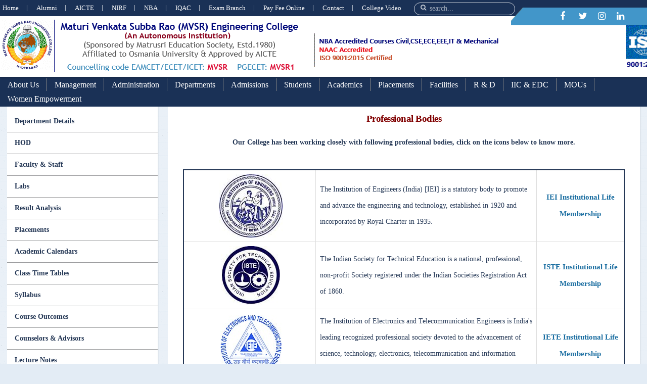

--- FILE ---
content_type: text/html; charset=utf-8
request_url: https://mvsrec.edu.in/index.php?option=com_content&view=article&id=1166&Itemid=1448
body_size: 21253
content:
<!-- START OVERLAY 
  
<style>
#overlay {
  position: fixed;
  width: 100%;
  height: 100%;
  display: flex;
  justify-content: center;
  align-items: center;
  top: 0;
  left: 0;
  right: 0;
  bottom: 0;
  background-color: rgba(0,0,0,0.5);
  z-index: 2;
  cursor: pointer;
}
</style>

<div id="overlay" onclick="off()">
<center>
<iframe src="https://drive.google.com/file/d/1puyCsBPZMGB_Wy2rgcOX6qWfSPGulp7u/preview" width="320" height="240" allow="autoplay"></iframe>
</center>
</div>


<script>

function off() {
  document.getElementById("overlay").style.display = "none";
}
</script>

END OVERLAY -->
  
  
  
  
  
  
  

<!DOCTYPE HTML>
<html prefix="og: http://ogp.me/ns#" lang="en-gb" dir="ltr"  data-config='{"twitter":0,"plusone":0,"facebook":0,"style":"default"}'>
<head>
<meta charset="utf-8">
<meta http-equiv="X-UA-Compatible" content="IE=edge">
<meta name="viewport" content="width=device-width, initial-scale=1">
<meta name="author" content="Super User" />
	<meta name="generator" content="Joomla! - Open Source Content Management" />
	<title>Professional Bodies</title>
	<link href="https://mvsrec.edu.in/index.php?option=com_search&amp;view=article&amp;id=1166&amp;Itemid=502&amp;format=opensearch" rel="search" title="Search MVSR" type="application/opensearchdescription+xml" />
	<link href="https://mvsrec.edu.in/index.php?option=com_search&amp;view=article&amp;id=1166&amp;Itemid=1448&amp;format=opensearch" rel="search" title="Search MVSR" type="application/opensearchdescription+xml" />
	<link href="/templates/gravity/favicon.ico" rel="shortcut icon" type="image/vnd.microsoft.icon" />
	<link href="https://mvsrec.edu.in/media/com_timetable/styles/superfish.css" rel="stylesheet" type="text/css" />
	<link href="https://mvsrec.edu.in/media/com_timetable/styles/style.css" rel="stylesheet" type="text/css" />
	<link href="https://mvsrec.edu.in/media/com_timetable/styles/event_template.css" rel="stylesheet" type="text/css" />
	<link href="https://mvsrec.edu.in/media/com_timetable/styles/responsive.css" rel="stylesheet" type="text/css" />
	<link href="//fonts.googleapis.com/css?family=Lato:400,700" rel="stylesheet" type="text/css" />
	<link href="/media/modals/css/bootstrap.min.css" rel="stylesheet" type="text/css" />
	<link href="/plugins/system/jcemediabox/css/jcemediabox.min.css?0072da39200af2a5f0dbaf1a155242cd" rel="stylesheet" type="text/css" />
	<link href="/plugins/system/jce/css/content.css?badb4208be409b1335b815dde676300e" rel="stylesheet" type="text/css" />
	<link href="/modules/mod_vvisit_counter/mvc.css" rel="stylesheet" type="text/css" />
	<link href="https://mvsrec.edu.in/plugins/system/extaccordion/assets/css/default.css" rel="stylesheet" type="text/css" />
	<script type="application/json" class="joomla-script-options new">{"csrf.token":"d85db26e30ba86eefce89883e3dc8c6a","system.paths":{"root":"","base":""},"system.keepalive":{"interval":840000,"uri":"\/index.php?option=com_ajax&amp;format=json"}}</script>
	<script src="/media/jui/js/jquery.min.js?de71672393ad31f4055042b00f3b1b2f" type="text/javascript"></script>
	<script src="/media/jui/js/jquery-noconflict.js?de71672393ad31f4055042b00f3b1b2f" type="text/javascript"></script>
	<script src="/media/jui/js/jquery-migrate.min.js?de71672393ad31f4055042b00f3b1b2f" type="text/javascript"></script>
	<script src="/media/k2/assets/js/k2.frontend.js?v=2.8.0&amp;sitepath=/" type="text/javascript"></script>
	<script src="https://mvsrec.edu.in//media/jui/js/jquery-migrate.min.js" type="text/javascript"></script>
	<script src="https://mvsrec.edu.in//media/jui/js/jquery.ui.core.min.js" type="text/javascript"></script>
	<script src="https://mvsrec.edu.in/media/com_timetable/scripts/jquery.ba-bbq.min.js" type="text/javascript"></script>
	<script src="https://mvsrec.edu.in/media/com_timetable/scripts/jquery.carouFredSel-6.2.1-packed.js" type="text/javascript"></script>
	<script src="https://mvsrec.edu.in/media/com_timetable/scripts/jquery.ui.tabs.js" type="text/javascript"></script>
	<script src="https://mvsrec.edu.in/media/com_timetable/scripts/timetable.js" type="text/javascript"></script>
	<script src="/media/modals/js/jquery.touchSwipe.min.js" type="text/javascript"></script>
	<script src="/media/modals/js/jquery.colorbox-min.js" type="text/javascript"></script>
	<script src="/media/modals/js/script.min.js?v=9.12.0" type="text/javascript"></script>
	<script src="/plugins/system/jcemediabox/js/jcemediabox.min.js?d67233ea942db0e502a9d3ca48545fb9" type="text/javascript"></script>
	<script src="/media/jui/js/bootstrap.min.js?de71672393ad31f4055042b00f3b1b2f" type="text/javascript"></script>
	<script src="/media/system/js/core.js?de71672393ad31f4055042b00f3b1b2f" type="text/javascript"></script>
	<!--[if lt IE 9]><script src="/media/system/js/polyfill.event.js?de71672393ad31f4055042b00f3b1b2f" type="text/javascript"></script><![endif]-->
	<script src="/media/system/js/keepalive.js?de71672393ad31f4055042b00f3b1b2f" type="text/javascript"></script>
	<script src="/media/widgetkit/uikit2-f9d3c729.js" type="text/javascript"></script>
	<script src="/media/widgetkit/wk-scripts-fd922d4f.js" type="text/javascript"></script>
	<script type="text/javascript">

		var j2storeURL = 'https://mvsrec.edu.in/';
		(function(d){
					  var js, id = 'powr-js', ref = d.getElementsByTagName('script')[0];
					  if (d.getElementById(id)) {return;}
					  js = d.createElement('script'); js.id = id; js.async = true;
					  js.src = 'https://mvsrec.edu.in/plugins/content/powrshortcodes/powr_joomla.js';
					  js.setAttribute('powr-token','Jakek6eLWu1556799068');
					  js.setAttribute('external-type','joomla');
					  ref.parentNode.insertBefore(js, ref);
					}(document));
 var rl_modals_options = {"class":"modal_link","defaults":{"opacity":"0.8","maxWidth":"95%","maxHeight":"95%","current":"{current} \/ {total}","previous":"previous","next":"next","close":"close","xhrError":"This content failed to load.","imgError":"This image failed to load."},"auto_correct_size":1,"auto_correct_size_delay":0}; 
jQuery(document).ready(function(){WfMediabox.init({"base":"\/","theme":"standard","width":"","height":"","lightbox":0,"shadowbox":0,"icons":1,"overlay":1,"overlay_opacity":0,"overlay_color":"","transition_speed":300,"close":2,"scrolling":"fixed","labels":{"close":"Close","next":"Next","previous":"Previous","cancel":"Cancel","numbers":"{{numbers}}","numbers_count":"{{current}} of {{total}}","download":"Download"}});});

var ExtAccjQ = false;
function initJQ() {
	if (typeof(jQuery) == 'undefined') {
		if (!ExtAccjQ) {
			ExtAccjQ = true;
			document.write('<scr' + 'ipt type="text/javascript" src="http://ajax.googleapis.com/ajax/libs/jquery/1.9.1/jquery.min.js"></scr' + 'ipt>');
		}
		setTimeout('initJQ()', 500);
	}
}
initJQ();  

if (jQuery) jQuery.noConflict(); 

	
	jQuery(document).ready(function() {
		jQuery('ul.ext_accordion').accordion({
			duration: 200,
			multiple: false,
			toggle: false,
			start: 0 
			
		});
	});			
		
	</script>
	<script type = "text/javascript" src = "https://mvsrec.edu.in/plugins/system/extaccordion/assets/js/jquery.accordion.min.js"></script>

<link rel="apple-touch-icon-precomposed" href="/templates/gravity/apple_touch_icon.png">
<link rel="stylesheet" href="/templates/gravity/css/bootstrap.css">
<link rel="stylesheet" href="/templates/gravity/css/plyr.css">
<link rel="stylesheet" href="/templates/gravity/css/theme.css">
<link rel="stylesheet" href="/templates/gravity/css/custom.css">
<script src="/templates/gravity/warp/vendor/uikit/js/uikit.js"></script>
<script src="/templates/gravity/js/uikit-core-components.js"></script>
<script src="/templates/gravity/warp/js/social.js"></script>
<script src="/templates/gravity/js/plyr.js"></script>
<script src="/templates/gravity/js/theme.js"></script>
    <link rel="stylesheet" type="text/css" href="/templates/gravity/css/slick.css">
  <link rel="stylesheet" type="text/css" href="/templates/gravity/css/slick-theme.css">
  <link rel="stylesheet" href="https://cdnjs.cloudflare.com/ajax/libs/font-awesome/4.7.0/css/font-awesome.min.css">



  
</head>

  
  
  
  
  
  
  
  
  
  
  
<body id="tm-container" class="tm-sidebar-a-left tm-sidebars-1 tm-isblog">
  <div class="tm-header-bg"></div>

  
  
  
  
  
  
  
  
  
  
  <div class="tm-inner-container uk-container-fluid uk-container-center">
    
    
    
    
    
    
    
    <!-- TOP of ENTIRE PAGE -->

 
    
    
    

        
   

    <div class="uk-sticky-placeholder uk-hidden-small uk-hidden-touch">
      <div data-uk-smooth-scroll data-uk-sticky="{top:-500}"><a class="tm-totop-scroller uk-animation-slide-bottom" href="#" ></a></div>
    </div>
        
    

        <div id="tm-toolbar" class="tm-toolbar">
  <div class="uk-container uk-container-center uk-clearfix">
    
        <div class="uk-float-right"><div class="uk-panel">

<p><!-- <a href="/images/ED-Cell/IIC/ARIIA/20-21/ARI-C-25615-MVSREC-ARIIA-Report.pdf" target="_blank" rel="noopener"><img src="/images/ED-Cell/IIC/ARIIA/ariia-logo.jpg" alt="ariia logo" width="92" height="20" /></a> --> <a href="https://www.facebook.com/MVSRConnect" class="uk-icon-button uk-icon-facebook" target="_blank"></a> <a href="https://twitter.com/MVSRConnect" class="uk-icon-button uk-icon-twitter" target="_blank"></a> <a href="https://instagram.com/mvsrconnect" class="uk-icon-button uk-icon-instagram" target="_blank"></a> <a href="http://www.linkedin.com/in/mvsrec" class="uk-icon-button uk-icon-linkedin" target="_blank"></a></p></div></div>
    
        <div class="uk-float-left"><div class="uk-panel"><ul class="uk-subnav uk-subnav-line">
<li><a href="/index.php?option=com_content&amp;view=article&amp;id=7&amp;Itemid=781">Home</a></li><li><a href="/index.php?option=com_content&amp;view=article&amp;id=771&amp;Itemid=1368">Alumni</a></li><li><a href="/index.php?option=com_content&amp;view=article&amp;id=1791&amp;Itemid=1765">AICTE</a></li><li><a href="/index.php?option=com_content&amp;view=article&amp;id=1803&amp;Itemid=1636">NIRF</a></li><li><a href="/index.php?option=com_content&amp;view=article&amp;id=1740&amp;Itemid=1649">NBA</a></li><li><a href="/index.php?option=com_content&amp;view=article&amp;id=1753&amp;Itemid=1742">IQAC</a></li><li><a href="https://mvsrec.edu.in/index.php?option=com_content&amp;view=article&amp;id=141&amp;Itemid=1059" target="_blank" rel="noopener noreferrer">Exam Branch</a></li><li><a href="/index.php?option=com_content&amp;view=article&amp;id=1112&amp;Itemid=1403">Pay Fee Online</a></li><li><a href="/index.php?option=com_content&amp;view=article&amp;id=684&amp;Itemid=1276">Contact</a></li><li><a href="/index.php?option=com_content&amp;view=article&amp;id=1135&amp;Itemid=1431">College Video</a></li></ul></div></div>
    
        <div class="uk-float-left uk-hidden-small">
<form id="search-227" class="uk-search" action="/index.php?option=com_content&amp;view=article&amp;id=1166&amp;Itemid=1448" method="post" data-uk-search="{'source': '/index.php?option=com_search&amp;tmpl=raw&amp;type=json&amp;ordering=&amp;searchphrase=all', 'param': 'searchword', 'msgResultsHeader': 'Search Results', 'msgMoreResults': 'More Results', 'msgNoResults': 'No results found', flipDropdown: 1}">
	<input class="uk-search-field" type="text" name="searchword" placeholder="search...">
	<input type="hidden" name="task"   value="search">
	<input type="hidden" name="option" value="com_search">
	<input type="hidden" name="Itemid" value="502">
</form>
</div>
        
  </div>
</div>

<div class="tm-header-container" data-uk-sticky="{showup: true, animation: 'uk-animation-slide-top'}">
  <div class="">
  <div class="tm-header uk-flex uk-flex-middle uk-flex-space-between">
         
  <!--  <img src="/templates/gravity/banner.gif" width=100% onclick="parent.location='.'">
    <img src="/templates/gravity/blank1.png" width=25%>  
	<img src="/templates/gravity/banner-new-7.png" width=100%> -->
     <!--img src="/templates/gravity/awardsInstt.gif" width=5%-->
    
    <!-- <img src="/templates/gravity/banner-2.gif" width=100%  onclick="parent.location='.'"> -->
    <img src="/templates/gravity/banner-5.gif" width=100%  onclick="parent.location='.'"> 
  
    
    <!-- BLANK white in middle -->
    <!--  <img src="/templates/gravity/blank1.png" width=1%>  -->
    
    
    <!-- <img src="/templates/gravity/banner-right725x88-1.gif" width=100%> -->
   <img src="/templates/gravity/banner-right725x88-iso-1.gif" width=100%>
    
    
    
    
    
    
    
    
    <!--img src="/templates/gravity/725x88-1.png" width=100%--> 
   <!-- 
  <a href="http://beta.mvsrec.edu.in/" style="COLOR:white; LINE-HEIGHT:20px; font-family:georgia,serif; color: ash;  text-decoration: none; font-size:12px;">
    
   <!-- old  <img class="header_img" src="/templates/gravity/images/logo-new.png"> -->
      
    <!-- old <img width=300 src="/templates/gravity/mvsr-new-logo-title.png">  -->
      
   <!--  <strong>
       <span style="font-size:20px;">
         <span style="font-size:24px;">Maturi Venkata Subba Rao</span><br />
( M V S R ) Engineering College</span><br />
(Sponsored by Matrusri Education Society, Estd.1980)</span>
      </strong>
      
   
    
    
    </a>
	

<!-- old	<img class="header_tree" src="/templates/gravity/images/tree.png"> -->
    
 <!--       <img  width=90 src="/templates/gravity/mvsr-logo-o.png">


<div class="eamcet">
      
		<p class="header_Osmania"> Affiliated to Osmania University & Recognised by AICTE </p>
		<p class="header_code"><b>EAMCET/PGECET/ICET</b> Councelling Code :<b>MVSR</b></p>
      <p class="header_Osmania" style="font-size: 10px;color: #175baa;"><b>NBA Accredited for Civil,CSE,EEE,ECE,Mechanical & IT B.E. Courses</b></p>
</div>

<!--  old  <img class="header_tree" src="/templates/gravity/images/tree.png"> -->
 <!--   &nbsp&nbsp&nbsp&nbsp&nbsp&nbsp
    
    <img class="header_tree" src="/templates/gravity/images/tree.png">
    
<div class="logo" >

<img src="/images/LOGOS/iso.jpg">
<img src="/images/LOGOS/nptel.png">
<img src="/images/LOGOS/naac.png">
<img src="/images/LOGOS/nba.jpg">
</div>
    -->
</div>
</div>
</div>
        <div class="uk-hidden-small">
            <nav class="tm-navbar uk-navbar">
              <a id="toggle-nav"><i class="fa fa-bars"></i></a>
                        <ul id="header_nav" class="uk-navbar-nav">
<li class="uk-parent" data-uk-dropdown="{'preventflip':'y'}" aria-haspopup="true" aria-expanded="false"><a href="#">About Us</a>
<div class="uk-dropdown uk-dropdown-navbar uk-dropdown-width-1"><div class="uk-grid uk-dropdown-grid"><div class="uk-width-1-1"><ul class="uk-nav uk-nav-navbar"><li class="uk-parent"><a href="#">About Institute</a>
<ul class="uk-nav-sub"><li><a href="/index.php?option=com_content&amp;view=article&amp;id=648&amp;Itemid=1228">College Profile</a></li><li><a href="/index.php?option=com_content&amp;view=article&amp;id=652&amp;Itemid=1230">Vision &amp; Mission</a></li><li><a href="/index.php?option=com_content&amp;view=article&amp;id=653&amp;Itemid=1231">Quality Policies</a></li><li><a href="/index.php?option=com_content&amp;view=article&amp;id=654&amp;Itemid=1232">Mandatory Disclosure</a></li><li><a href="/index.php?option=com_content&amp;view=article&amp;id=655&amp;Itemid=1233">Infrastructure</a></li><li><a href="/index.php?option=com_content&amp;view=article&amp;id=656&amp;Itemid=1234">360 Virtual Tour</a></li></ul></li><li class="uk-parent"><a href="#">Founders</a>
<ul class="uk-nav-sub"><li><a href="/index.php?option=com_content&amp;view=article&amp;id=651&amp;Itemid=1235">Founder Chairman</a></li><li><a href="/index.php?option=com_content&amp;view=article&amp;id=650&amp;Itemid=1236">Founder Secretary</a></li></ul></li><li class="uk-parent"><a href="#">Chairman</a>
<ul class="uk-nav-sub"><li><a href="/index.php?option=com_content&amp;view=article&amp;id=665&amp;Itemid=1246">Message</a></li><li><a href="/index.php?option=com_content&amp;view=article&amp;id=1679&amp;Itemid=1247">Profile</a></li></ul></li><li class="uk-parent"><a href="#">Principal</a>
<ul class="uk-nav-sub"><li><a href="/index.php?option=com_content&amp;view=article&amp;id=667&amp;Itemid=1249">Message</a></li><li><a href="/index.php?option=com_content&amp;view=article&amp;id=139&amp;Itemid=1250">Profile</a></li></ul></li></ul></div></div></div></li><li class="uk-parent" data-uk-dropdown="{'preventflip':'y'}" aria-haspopup="true" aria-expanded="false"><a href="#">Management</a>
<div class="uk-dropdown uk-dropdown-navbar uk-dropdown-width-1"><div class="uk-grid uk-dropdown-grid"><div class="uk-width-1-1"><ul class="uk-nav uk-nav-navbar"><li><a href="/index.php?option=com_content&amp;view=article&amp;id=135&amp;Itemid=1050">Society</a></li><li><a href="/index.php?option=com_content&amp;view=article&amp;id=136&amp;Itemid=1051">Executive Committee</a></li><li><a href="/index.php?option=com_content&amp;view=article&amp;id=137&amp;Itemid=1052">Governing Body</a></li></ul></div></div></div></li><li class="uk-parent" data-uk-dropdown="{'preventflip':'y'}" aria-haspopup="true" aria-expanded="false"><a href="#">Administration</a>
<div class="uk-dropdown uk-dropdown-navbar uk-dropdown-width-1"><div class="uk-grid uk-dropdown-grid"><div class="uk-width-1-1"><ul class="uk-nav uk-nav-navbar"><li><a href="/index.php?option=com_content&amp;view=article&amp;id=139&amp;Itemid=1057">Principal</a></li><li><a href="/index.php?option=com_content&amp;view=article&amp;id=141&amp;Itemid=1059">Exam Branch</a></li><li class="uk-parent"><a href="/index.php?option=com_content&amp;view=article&amp;id=1130&amp;Itemid=1420">Administrative Committees</a><ul class="uk-nav-sub"><li><a href="/index.php?option=com_content&amp;view=article&amp;id=1130&amp;Itemid=1421">Internal Commitee (IC)</a></li><li><a href="/index.php?option=com_content&amp;view=article&amp;id=1131&amp;Itemid=1422">ST &amp; SC Cell</a></li><li><a href="/index.php?option=com_content&amp;view=article&amp;id=1132&amp;Itemid=1423">IIP Cell</a></li><li><a href="/index.php?option=com_content&amp;view=article&amp;id=1133&amp;Itemid=1424">Grievance Committee</a></li><li><a href="/index.php?option=com_content&amp;view=article&amp;id=785&amp;Itemid=1425">ED Cell</a></li><li><a href="/index.php?option=com_content&amp;view=article&amp;id=662&amp;Itemid=1426">Anti Ragging Committee</a></li><li><a href="/index.php?option=com_content&amp;view=article&amp;id=831&amp;Itemid=1428">Sports Committee</a></li><li><a href="/index.php?option=com_content&amp;view=article&amp;id=1310&amp;Itemid=1429">Women Protection Cell</a></li></ul></li></ul></div></div></div></li><li class="uk-parent uk-active" data-uk-dropdown="{'preventflip':'y'}" aria-haspopup="true" aria-expanded="false"><a href="#">Departments</a>
<div class="uk-dropdown uk-dropdown-navbar uk-dropdown-width-1"><div class="uk-grid uk-dropdown-grid"><div class="uk-width-1-1"><ul class="uk-nav uk-nav-navbar"><li class="uk-parent"><a href="/index.php?option=com_content&amp;view=article&amp;id=738&amp;Itemid=1337">Civil Engineering</a><ul class="uk-nav-sub"><li><a href="/index.php?option=com_content&amp;view=article&amp;id=738&amp;Itemid=1436">Department Details</a></li><li><a href="/index.php?option=com_content&amp;view=article&amp;id=1709&amp;Itemid=1339">HOD</a></li><li><a href="http://data.mvsrec.edu.in/faculty/faculty.php?option=CE" target="_blank" rel="noopener noreferrer">Faculty &amp; Staff</a></li><li><a href="/index.php?option=com_content&amp;view=article&amp;id=743&amp;Itemid=1341">Laboratory</a></li><li><a href="/index.php?option=com_content&amp;view=article&amp;id=742&amp;Itemid=1340">University Ranks</a></li><li><a href="/index.php?option=com_content&amp;view=article&amp;id=214&amp;Itemid=1071">University Results</a></li><li><a href="https://www.mvsrec.edu.in/index.php?option=com_content&amp;view=article&amp;id=677&amp;Itemid=1613" target="_blank" rel="noopener noreferrer">Syllabus</a></li><li><a href="http://data.mvsrec.edu.in/dept/class_time_tables.php?option=CE" target="_blank" rel="noopener noreferrer">Class Time Tables</a></li><li><a href="http://data.mvsrec.edu.in/dept/online_classwork.php?option=CE" target="_blank" rel="noopener noreferrer">Online Classwork</a></li><li><a href="http://data.mvsrec.edu.in/dept/study_material.php?option=CE" target="_blank" rel="noopener noreferrer">Study Material</a></li><li><a href="/index.php?option=com_content&amp;view=article&amp;id=745&amp;Itemid=1343">Counselors &amp; Advisors </a></li><li><a href="http://data.mvsrec.edu.in/dept/COs.php?option=CE" target="_blank" rel="noopener noreferrer">Course Outcomes</a></li><li><a href="http://data.mvsrec.edu.in/dept/awards.php?option=CE" target="_blank" rel="noopener noreferrer">Faculty Honors</a></li><li><a href="http://data.mvsrec.edu.in/dept/pubs.php?option=CE" target="_blank" rel="noopener noreferrer">Research Publications by Faculty</a></li><li><a href="http://data.mvsrec.edu.in/dept/events_attended.php?option=CE" target="_blank" rel="noopener noreferrer">Events Attended by Faculty</a></li><li><a href="http://data.mvsrec.edu.in/dept/pbm.php?option=CE" target="_blank" rel="noopener noreferrer">Professional Body Memberships of Faculty</a></li><li><a href="http://data.mvsrec.edu.in/dept/iwow.php?option=CE" target="_blank" rel="noopener noreferrer">Interaction by Faculty with outside world</a></li><li><a href="/index.php?option=com_content&amp;view=article&amp;id=1161&amp;Itemid=1443">News Letter</a></li><li><a href="/index.php?option=com_content&amp;view=article&amp;id=747&amp;Itemid=1344">Consultancy </a></li><li><a href="/index.php?option=com_content&amp;view=article&amp;id=215&amp;Itemid=1072">Industry Interaction</a></li><li><a href="/index.php?option=com_content&amp;view=article&amp;id=1167&amp;Itemid=1449">Professional Bodies</a></li><li><a href="/index.php?option=com_content&amp;view=article&amp;id=748&amp;Itemid=1345">Events &amp; Reports</a></li></ul></li><li class="uk-parent"><a href="/index.php?option=com_content&amp;view=article&amp;id=1170&amp;Itemid=1306">Computer Science and Engineering</a><ul class="uk-nav-sub"><li><a href="/index.php?option=com_content&amp;view=article&amp;id=1170&amp;Itemid=1453">Department Details</a></li><li><a href="/index.php?option=com_content&amp;view=article&amp;id=707&amp;Itemid=1308">HOD</a></li><li><a href="http://data.mvsrec.edu.in/faculty/faculty.php?option=CSE" target="_blank" rel="noopener noreferrer">Faculty &amp; Staff</a></li><li><a href="/index.php?option=com_content&amp;view=article&amp;id=709&amp;Itemid=1310">Laboratory</a></li><li><a href="/index.php?option=com_content&amp;view=article&amp;id=708&amp;Itemid=1309">University Ranks</a></li><li><a href="/index.php?option=com_content&amp;view=article&amp;id=711&amp;Itemid=1312">University Results</a></li><li><a href="https://www.mvsrec.edu.in/index.php?option=com_content&amp;view=article&amp;id=677&amp;Itemid=1613" target="_blank" rel="noopener noreferrer">Syllabus</a></li><li><a href="http://data.mvsrec.edu.in/dept/class_time_tables.php?option=CSE" target="_blank" rel="noopener noreferrer">Class Time Tables</a></li><li><a href="http://data.mvsrec.edu.in/dept/online_classwork.php?option=CSE" target="_blank" rel="noopener noreferrer">Online Classwork</a></li><li><a href="/index.php?option=com_content&amp;view=article&amp;id=1173&amp;Itemid=1741" target="_blank">Lecture Notes</a></li><li><a href="http://data.mvsrec.edu.in/dept/study_material.php?option=CSE" target="_blank" rel="noopener noreferrer">Study Material</a></li><li><a href="/index.php?option=com_content&amp;view=article&amp;id=788&amp;Itemid=1378">Counselors &amp; Advisors</a></li><li><a href="http://data.mvsrec.edu.in/dept/COs.php?option=CSE" target="_blank" rel="noopener noreferrer">Course Outcomes</a></li><li><a href="/index.php?option=com_content&amp;view=article&amp;id=1188&amp;Itemid=1470">Professional Bodies</a></li><li><a href="/index.php?option=com_content&amp;view=article&amp;id=1749&amp;Itemid=1464" target="_blank">Student Activities</a></li><li><a href="/index.php?option=com_content&amp;view=article&amp;id=1184&amp;Itemid=1467">News Letter</a></li><li><a href="/index.php?option=com_content&amp;view=article&amp;id=1772&amp;Itemid=1757">Technical Magazine</a></li><li><a href="/index.php?option=com_content&amp;view=article&amp;id=713&amp;Itemid=1666">Events &amp; Reports</a></li><li><a href="http://data.mvsrec.edu.in/dept/awards.php?option=CSE" target="_blank" rel="noopener noreferrer">Faculty Honors</a></li><li><a href="http://data.mvsrec.edu.in/dept/pubs.php?option=CSE" target="_blank" rel="noopener noreferrer">Research Publications by Faculty</a></li><li><a href="http://data.mvsrec.edu.in/dept/events_attended.php?option=CSE" target="_blank" rel="noopener noreferrer">Events Attended by Faculty</a></li><li><a href="http://data.mvsrec.edu.in/dept/pbm.php?option=CSE" target="_blank" rel="noopener noreferrer">Professional Body Memberships of Faculty</a></li><li><a href="http://data.mvsrec.edu.in/dept/iwow.php?option=CSE" target="_blank" rel="noopener noreferrer">Interaction by Faculty with outside world</a></li><li><a href="/index.php?option=com_content&amp;view=article&amp;id=712&amp;Itemid=1313">Consultancy</a></li><li><a href="/index.php?option=com_content&amp;view=article&amp;id=1186&amp;Itemid=1469">Industry Interaction</a></li></ul></li><li class="uk-parent"><a href="/index.php?option=com_content&amp;view=article&amp;id=1189&amp;Itemid=1295">Electronics &amp; Communication Engineering</a><ul class="uk-nav-sub"><li><a href="/index.php?option=com_content&amp;view=article&amp;id=1189&amp;Itemid=1475">Department Details</a></li><li><a href="/index.php?option=com_content&amp;view=article&amp;id=695&amp;Itemid=1297">HOD</a></li><li><a href="http://data.mvsrec.edu.in/faculty/faculty.php?option=ECE" target="_blank" rel="noopener noreferrer">Faculty &amp; Staff</a></li><li><a href="/index.php?option=com_content&amp;view=article&amp;id=697&amp;Itemid=1299">Laboratory</a></li><li><a href="/index.php?option=com_content&amp;view=article&amp;id=700&amp;Itemid=1302">University Ranks</a></li><li><a href="/index.php?option=com_content&amp;view=article&amp;id=696&amp;Itemid=1298">University Results</a></li><li><a href="https://www.mvsrec.edu.in/index.php?option=com_content&amp;view=article&amp;id=677&amp;Itemid=1613" target="_blank" rel="noopener noreferrer">Syllabus</a></li><li><a href="http://data.mvsrec.edu.in/dept/class_time_tables.php?option=ECE" target="_blank" rel="noopener noreferrer">Class Time Tables</a></li><li><a href="http://data.mvsrec.edu.in/dept/online_classwork.php?option=ECE" target="_blank" rel="noopener noreferrer">Online Classwork</a></li><li><a href="http://data.mvsrec.edu.in/dept/study_material.php?option=ECE" target="_blank" rel="noopener noreferrer">Study Material</a></li><li><a href="/index.php?option=com_content&amp;view=article&amp;id=1194&amp;Itemid=1478">Counselors &amp; Advisors</a></li><li><a href="http://data.mvsrec.edu.in/dept/COs.php?option=ECE" target="_blank" rel="noopener noreferrer">Course Outcomes</a></li><li><a href="http://data.mvsrec.edu.in/dept/awards.php?option=ECE" target="_blank" rel="noopener noreferrer">Faculty Honors</a></li><li><a href="http://data.mvsrec.edu.in/dept/pubs.php?option=ECE" target="_blank" rel="noopener noreferrer">Research Publications by Faculty</a></li><li><a href="http://data.mvsrec.edu.in/dept/events_attended.php?option=ECE" target="_blank" rel="noopener noreferrer">Events Attended by Faculty</a></li><li><a href="http://data.mvsrec.edu.in/dept/pbm.php?option=ECE" target="_blank" rel="noopener noreferrer">Professional Body Memberships of Faculty</a></li><li><a href="http://data.mvsrec.edu.in/dept/iwow.php?option=ECE" target="_blank" rel="noopener noreferrer">Interaction by Faculty with outside world</a></li><li><a href="/index.php?option=com_content&amp;view=article&amp;id=1203&amp;Itemid=1485">News Letter</a></li><li><a href="/index.php?option=com_content&amp;view=article&amp;id=1204&amp;Itemid=1486">R&amp;D, Consultancy</a></li><li><a href="/index.php?option=com_content&amp;view=article&amp;id=1205&amp;Itemid=1487">Industry Interaction</a></li><li><a href="/index.php?option=com_content&amp;view=article&amp;id=1206&amp;Itemid=1488">Professional Bodies</a></li><li><a href="/index.php?option=com_content&amp;view=article&amp;id=699&amp;Itemid=1301">Group Pictures</a></li><li><a href="/index.php?option=com_content&amp;view=article&amp;id=701&amp;Itemid=1303">Events &amp; Reports</a></li><li><a href="/index.php?option=com_content&amp;view=article&amp;id=702&amp;Itemid=1304">News</a></li><li><a href="/index.php?option=com_content&amp;view=article&amp;id=703&amp;Itemid=1305">M.E Question Papers</a></li></ul></li><li class="uk-parent"><a href="/index.php?option=com_content&amp;view=article&amp;id=1220&amp;Itemid=1348">Electrical &amp; Electronics Engineering</a><ul class="uk-nav-sub"><li><a href="/index.php?option=com_content&amp;view=article&amp;id=1220&amp;Itemid=1503">Department Details</a></li><li><a href="/index.php?option=com_content&amp;view=article&amp;id=753&amp;Itemid=1350">HOD</a></li><li><a href="http://data.mvsrec.edu.in/faculty/faculty.php?option=EEE" target="_blank" rel="noopener noreferrer">Faculty &amp; Staff</a></li><li><a href="/index.php?option=com_content&amp;view=article&amp;id=755&amp;Itemid=1352">Laboratory</a></li><li><a href="/index.php?option=com_content&amp;view=article&amp;id=247&amp;Itemid=1114">University Ranks</a></li><li><a href="/index.php?option=com_content&amp;view=article&amp;id=754&amp;Itemid=1351">University Results</a></li><li><a href="https://www.mvsrec.edu.in/index.php?option=com_content&amp;view=article&amp;id=677&amp;Itemid=1613" target="_blank" rel="noopener noreferrer">Syllabus</a></li><li><a href="http://data.mvsrec.edu.in/dept/class_time_tables.php?option=EEE" target="_blank" rel="noopener noreferrer">Class Time Tables</a></li><li><a href="http://data.mvsrec.edu.in/dept/online_classwork.php?option=EEE" target="_blank" rel="noopener noreferrer">Online Classwork</a></li><li><a href="http://data.mvsrec.edu.in/dept/study_material.php?option=EEE" target="_blank" rel="noopener noreferrer">Study Material</a></li><li><a href="/index.php?option=com_content&amp;view=article&amp;id=1221&amp;Itemid=1504">Counselors &amp; Advisors</a></li><li><a href="http://data.mvsrec.edu.in/dept/COs.php?option=EEE" target="_blank" rel="noopener noreferrer">Course Outcomes</a></li><li><a href="/index.php?option=com_content&amp;view=article&amp;id=1777&amp;Itemid=1758">CO-PO Attainments</a></li><li><a href="/index.php?option=com_content&amp;view=article&amp;id=1228&amp;Itemid=1511">Professional Bodies</a></li><li><a href="http://data.mvsrec.edu.in/dept/awards.php?option=EEE" target="_blank" rel="noopener noreferrer">Faculty Honors</a></li><li><a href="http://data.mvsrec.edu.in/dept/pubs.php?option=EEE" target="_blank" rel="noopener noreferrer">Research Publications by Faculty</a></li><li><a href="http://data.mvsrec.edu.in/dept/events_attended.php?option=EEE" target="_blank" rel="noopener noreferrer">Events Attended by Faculty</a></li><li><a href="http://data.mvsrec.edu.in/dept/pbm.php?option=EEE" target="_blank" rel="noopener noreferrer">Professional Body Memberships of Faculty</a></li><li><a href="http://data.mvsrec.edu.in/dept/iwow.php?option=EEE" target="_blank" rel="noopener noreferrer">Interaction by Faculty with outside world</a></li><li><a href="/index.php?option=com_content&amp;view=article&amp;id=1224&amp;Itemid=1507">News Letter</a></li><li><a href="/index.php?option=com_content&amp;view=article&amp;id=1226&amp;Itemid=1509">R&amp;D, Consultancy</a></li><li><a href="/index.php?option=com_content&amp;view=article&amp;id=1227&amp;Itemid=1510">Industry Interaction</a></li><li><a href="/index.php?option=com_content&amp;view=article&amp;id=1229&amp;Itemid=1512">Group Pictures</a></li><li><a href="/index.php?option=com_content&amp;view=article&amp;id=759&amp;Itemid=1356">Events &amp; Reports</a></li></ul></li><li class="uk-parent"><a href="/index.php?option=com_content&amp;view=article&amp;id=727&amp;Itemid=1326">Mechanical Engineering</a><ul class="uk-nav-sub"><li><a href="/index.php?option=com_content&amp;view=article&amp;id=727&amp;Itemid=1499">Department Details</a></li><li><a href="/index.php?option=com_content&amp;view=article&amp;id=729&amp;Itemid=1328">HOD</a></li><li><a href="http://data.mvsrec.edu.in/faculty/faculty.php?option=ME" target="_blank" rel="noopener noreferrer">Faculty &amp; Staff</a></li><li><a href="/index.php?option=com_content&amp;view=article&amp;id=731&amp;Itemid=1330">Laboratory</a></li><li><a href="/index.php?option=com_content&amp;view=article&amp;id=730&amp;Itemid=1329">University Ranks</a></li><li><a href="/index.php?option=com_content&amp;view=article&amp;id=732&amp;Itemid=1331">University Results</a></li><li><a href="https://www.mvsrec.edu.in/index.php?option=com_content&amp;view=article&amp;id=677&amp;Itemid=1613" target="_blank" rel="noopener noreferrer">Syllabus</a></li><li><a href="http://data.mvsrec.edu.in/dept/class_time_tables.php?option=ME" target="_blank" rel="noopener noreferrer">Class Time Tables</a></li><li><a href="http://data.mvsrec.edu.in/dept/online_classwork.php?option=ME" target="_blank" rel="noopener noreferrer">Online Classwork</a></li><li><a href="http://data.mvsrec.edu.in/dept/study_material.php?option=ME" target="_blank" rel="noopener noreferrer">Study Material</a></li><li><a href="/index.php?option=com_content&amp;view=article&amp;id=1217&amp;Itemid=1500">Counselors &amp; Advisors</a></li><li><a href="http://data.mvsrec.edu.in/dept/COs.php?option=ME" target="_blank" rel="noopener noreferrer">Course Outcomes</a></li><li><a href="/index.php?option=com_content&amp;view=article&amp;id=262&amp;Itemid=1333">Student Group / Team Activities </a></li><li><a href="http://data.mvsrec.edu.in/dept/awards.php?option=ME" target="_blank" rel="noopener noreferrer">Faculty Honors</a></li><li><a href="http://data.mvsrec.edu.in/dept/pubs.php?option=ME" target="_blank" rel="noopener noreferrer">Research Publications by Faculty</a></li><li><a href="http://data.mvsrec.edu.in/dept/events_attended.php?option=ME" target="_blank" rel="noopener noreferrer">Events Attended by Faculty</a></li><li><a href="http://data.mvsrec.edu.in/dept/pbm.php?option=ME" target="_blank" rel="noopener noreferrer">Professional Body Memberships of Faculty</a></li><li><a href="http://data.mvsrec.edu.in/dept/iwow.php?option=ME" target="_blank" rel="noopener noreferrer">Interaction by Faculty with outside world</a></li><li><a href="/index.php?option=com_content&amp;view=article&amp;id=263&amp;Itemid=1119">MESA News Letter</a></li><li><a href="/index.php?option=com_content&amp;view=article&amp;id=735&amp;Itemid=1334">Industry Consultancy</a></li><li><a href="/index.php?option=com_content&amp;view=article&amp;id=1219&amp;Itemid=1502">Industry Interaction</a></li><li><a href="/index.php?option=com_content&amp;view=article&amp;id=736&amp;Itemid=1335">Professional Societies</a></li><li><a href="/index.php?option=com_content&amp;view=article&amp;id=833&amp;Itemid=1097">Group Pictures</a></li></ul></li><li class="uk-parent"><a href="/index.php?option=com_content&amp;view=article&amp;id=799&amp;Itemid=1384">Information Technology</a><ul class="uk-nav-sub"><li><a href="/index.php?option=com_content&amp;view=article&amp;id=799&amp;Itemid=1489">Department Details   </a></li><li><a href="/index.php?option=com_content&amp;view=article&amp;id=812&amp;Itemid=1144">HOD</a></li><li><a href="http://data.mvsrec.edu.in/faculty/faculty.php?option=IT" target="_blank" rel="noopener noreferrer">Faculty &amp; Staff</a></li><li><a href="/index.php?option=com_content&amp;view=article&amp;id=813&amp;Itemid=1390">Laboratory</a></li><li><a href="/index.php?option=com_content&amp;view=article&amp;id=814&amp;Itemid=1136">University Ranks</a></li><li><a href="/index.php?option=com_content&amp;view=article&amp;id=815&amp;Itemid=1137">University Results</a></li><li><a href="https://www.mvsrec.edu.in/index.php?option=com_content&amp;view=article&amp;id=677&amp;Itemid=1613" target="_blank" rel="noopener noreferrer">Syllabus</a></li><li><a href="http://data.mvsrec.edu.in/dept/class_time_tables.php?option=IT" target="_blank" rel="noopener noreferrer">Class Time Tables</a></li><li><a href="http://data.mvsrec.edu.in/dept/online_classwork.php?option=IT" target="_blank" rel="noopener noreferrer">Online Classwork</a></li><li><a href="/index.php?option=com_content&amp;view=article&amp;id=1208&amp;Itemid=1756">Lecture Notes</a></li><li><a href="http://data.mvsrec.edu.in/dept/study_material.php?option=IT" target="_blank" rel="noopener noreferrer">Study Material</a></li><li><a href="/index.php?option=com_content&amp;view=article&amp;id=1207&amp;Itemid=1490">Counselors &amp; Advisors</a></li><li><a href="http://data.mvsrec.edu.in/dept/COs.php?option=IT" target="_blank" rel="noopener noreferrer">Course Outcomes</a></li><li><a href="/index.php?option=com_content&amp;view=article&amp;id=1209&amp;Itemid=1492">Events &amp; Reports</a></li><li><a href="http://data.mvsrec.edu.in/dept/awards.php?option=IT" target="_blank" rel="noopener noreferrer">Faculty Honors</a></li><li><a href="http://data.mvsrec.edu.in/dept/pubs.php?option=IT" target="_blank" rel="noopener noreferrer">Research Publications by Faculty</a></li><li><a href="http://data.mvsrec.edu.in/dept/events_attended.php?option=IT" target="_blank" rel="noopener noreferrer">Events Attended by Faculty</a></li><li><a href="http://data.mvsrec.edu.in/dept/pbm.php?option=IT" target="_blank" rel="noopener noreferrer">Professional Body Memberships of Faculty</a></li><li><a href="http://data.mvsrec.edu.in/dept/iwow.php?option=IT" target="_blank" rel="noopener noreferrer">Interaction by Faculty with outside world</a></li><li><a href="/index.php?option=com_content&amp;view=article&amp;id=1210&amp;Itemid=1493">News Letter</a></li><li><a href="/index.php?option=com_content&amp;view=article&amp;id=1212&amp;Itemid=1495">Consultancy</a></li><li><a href="/index.php?option=com_content&amp;view=article&amp;id=1213&amp;Itemid=1496">Industry Interaction</a></li><li><a href="/index.php?option=com_content&amp;view=article&amp;id=1214&amp;Itemid=1497">Professional Bodies</a></li><li><a href="/index.php?option=com_content&amp;view=article&amp;id=1215&amp;Itemid=1498">Group Pictures</a></li></ul></li><li class="uk-parent"><a href="/index.php?option=com_content&amp;view=article&amp;id=801&amp;Itemid=1381">Automobile Engineering</a><ul class="uk-nav-sub"><li><a href="/index.php?option=com_content&amp;view=article&amp;id=801&amp;Itemid=1468">Department Details</a></li><li><a href="/index.php?option=com_content&amp;view=article&amp;id=819&amp;Itemid=1133">HOD</a></li><li><a href="http://data.mvsrec.edu.in/faculty/faculty.php?option=AE" target="_blank" rel="noopener noreferrer">Faculty &amp; Staff</a></li><li><a href="/index.php?option=com_content&amp;view=article&amp;id=820&amp;Itemid=1135">Labs</a></li><li><a href="/index.php?option=com_content&amp;view=article&amp;id=821&amp;Itemid=1125">University Ranks</a></li><li><a href="/index.php?option=com_content&amp;view=article&amp;id=1190&amp;Itemid=1472">University Results</a></li><li><a href="https://www.mvsrec.edu.in/index.php?option=com_content&amp;view=article&amp;id=677&amp;Itemid=1613" target="_blank" rel="noopener noreferrer">Syllabus</a></li><li><a href="http://data.mvsrec.edu.in/dept/class_time_tables.php?option=AE" target="_blank" rel="noopener noreferrer">Class Time Tables</a></li><li><a href="http://data.mvsrec.edu.in/dept/online_classwork.php?option=AE" target="_blank" rel="noopener noreferrer">Online Classwork</a></li><li><a href="http://data.mvsrec.edu.in/dept/study_material.php?option=AE" target="_blank" rel="noopener noreferrer">Study Material</a></li><li><a href="/index.php?option=com_content&amp;view=article&amp;id=1191&amp;Itemid=1473">Counselors &amp; Advisors</a></li><li><a href="http://data.mvsrec.edu.in/dept/COs.php?option=AE" target="_blank" rel="noopener noreferrer">Course Outcomes</a></li><li><a href="/index.php?option=com_content&amp;view=article&amp;id=1201&amp;Itemid=1483">Professional Bodies</a></li><li><a href="/index.php?option=com_content&amp;view=article&amp;id=1193&amp;Itemid=1476">Student Activities</a></li><li><a href="/index.php?option=com_content&amp;view=article&amp;id=1195&amp;Itemid=1477">News Letter</a></li><li><a href="/index.php?option=com_content&amp;view=article&amp;id=1790&amp;Itemid=1764">Events &amp; Reports</a></li><li><a href="http://data.mvsrec.edu.in/dept/awards.php?option=AE" target="_blank" rel="noopener noreferrer">Faculty Honors</a></li><li><a href="http://data.mvsrec.edu.in/dept/pubs.php?option=AE" target="_blank" rel="noopener noreferrer">Research Publications by Faculty</a></li><li><a href="http://data.mvsrec.edu.in/dept/events_attended.php?option=AE" target="_blank" rel="noopener noreferrer">Events Attended by Faculty</a></li><li><a href="http://data.mvsrec.edu.in/dept/pbm.php?option=AE" target="_blank" rel="noopener noreferrer">Professional Body Memberships of Faculty</a></li><li><a href="http://data.mvsrec.edu.in/dept/iwow.php?option=AE" target="_blank" rel="noopener noreferrer">Interaction by Faculty with outside world</a></li><li><a href="/index.php?option=com_content&amp;view=article&amp;id=1197&amp;Itemid=1480">Consultancy</a></li><li><a href="/index.php?option=com_content&amp;view=article&amp;id=1200&amp;Itemid=1482">Industry Interaction</a></li><li><a href="/index.php?option=com_content&amp;view=article&amp;id=1202&amp;Itemid=1484">Group Pictures</a></li><li><a href="/index.php?option=com_content&amp;view=article&amp;id=823&amp;Itemid=1084">Prospects</a></li></ul></li><li class="uk-parent"><a href="/index.php?option=com_content&amp;view=article&amp;id=802&amp;Itemid=1382">Applied Sciences &amp; Humanities</a><ul class="uk-nav-sub"><li><a href="/index.php?option=com_content&amp;view=article&amp;id=802&amp;Itemid=1452">Department Details</a></li><li><a href="/index.php?option=com_content&amp;view=article&amp;id=824&amp;Itemid=1122">HOD</a></li><li><a href="http://data.mvsrec.edu.in/faculty/faculty.php?option=ASH" target="_blank" rel="noopener noreferrer">Faculty &amp; Staff</a></li><li><a href="/index.php?option=com_content&amp;view=article&amp;id=826&amp;Itemid=1124">Labs</a></li><li><a href="/index.php?option=com_content&amp;view=article&amp;id=1171&amp;Itemid=1454">Academic Calendars</a></li><li><a href="/index.php?option=com_content&amp;view=article&amp;id=827&amp;Itemid=1392">Class Time Tables</a></li><li><a href="/index.php?option=com_content&amp;view=article&amp;id=1174&amp;Itemid=1457">Counselors &amp; Advisors</a></li><li><a href="/index.php?option=com_content&amp;view=article&amp;id=1175&amp;Itemid=1458">Lecture Notes</a></li><li><a href="/index.php?option=com_content&amp;view=article&amp;id=1176&amp;Itemid=1459">Events</a></li><li><a href="http://data.mvsrec.edu.in/dept/awards.php?option=ASH" target="_blank" rel="noopener noreferrer">Faculty Honors</a></li><li><a href="http://data.mvsrec.edu.in/dept/pubs.php?option=ASH" target="_blank" rel="noopener noreferrer">Research Publications by Faculty</a></li><li><a href="http://data.mvsrec.edu.in/dept/events_attended.php?option=ASH" target="_blank" rel="noopener noreferrer">Events Attended by Faculty</a></li><li><a href="http://data.mvsrec.edu.in/dept/pbm.php?option=ASH" target="_blank" rel="noopener noreferrer">Professional Body Memberships of Faculty</a></li><li><a href="http://data.mvsrec.edu.in/dept/iwow.php?option=ASH" target="_blank" rel="noopener noreferrer">Interaction by Faculty with outside world</a></li><li><a href="/index.php?option=com_content&amp;view=article&amp;id=1177&amp;Itemid=1460">News Letter</a></li><li><a href="/index.php?option=com_content&amp;view=article&amp;id=1180&amp;Itemid=1463">Industry Interaction</a></li><li><a href="/index.php?option=com_content&amp;view=article&amp;id=1182&amp;Itemid=1465">Professional Bodies</a></li></ul></li><li class="uk-parent uk-active"><a href="/index.php?option=com_content&amp;view=article&amp;id=1149&amp;Itemid=1358">M.B.A</a><ul class="uk-nav-sub"><li><a href="/index.php?option=com_content&amp;view=article&amp;id=1149&amp;Itemid=1433">Department Details</a></li><li><a href="/index.php?option=com_content&amp;view=article&amp;id=763&amp;Itemid=1360">HOD</a></li><li><a href="http://data.mvsrec.edu.in/faculty/faculty.php?option=MBA" target="_blank" rel="noopener noreferrer">Faculty &amp; Staff</a></li><li><a href="/index.php?option=com_content&amp;view=article&amp;id=1150&amp;Itemid=1434">Labs</a></li><li><a href="/index.php?option=com_content&amp;view=article&amp;id=1154&amp;Itemid=1437">Result Analysis</a></li><li><a href="/index.php?option=com_content&amp;view=article&amp;id=765&amp;Itemid=1362">Placements</a></li><li><a href="/index.php?option=com_content&amp;view=article&amp;id=1795&amp;Itemid=1766">Academic Calendars</a></li><li><a href="/index.php?option=com_content&amp;view=article&amp;id=293&amp;Itemid=1094">Class Time Tables</a></li><li><a href="/index.php?option=com_content&amp;view=article&amp;id=574&amp;Itemid=1744">Syllabus</a></li><li><a href="http://data.mvsrec.edu.in/dept/COs.php?option=MBA" target="_blank" rel="noopener noreferrer">Course Outcomes</a></li><li><a href="/index.php?option=com_content&amp;view=article&amp;id=1155&amp;Itemid=1438">Counselors &amp; Advisors</a></li><li><a href="/index.php?option=com_content&amp;view=article&amp;id=1156&amp;Itemid=1439">Lecture Notes</a></li><li><a href="/index.php?option=com_content&amp;view=article&amp;id=767&amp;Itemid=1364">MBA - Study Material</a></li><li><a href="/index.php?option=com_content&amp;view=article&amp;id=764&amp;Itemid=1361">Department Activities</a></li><li><a href="/index.php?option=com_content&amp;view=article&amp;id=766&amp;Itemid=1363">Events &amp; Reports</a></li><li><a href="http://data.mvsrec.edu.in/dept/awards.php?option=MBA" target="_blank" rel="noopener noreferrer">Faculty Honors</a></li><li><a href="http://data.mvsrec.edu.in/dept/pubs.php?option=MBA" target="_blank" rel="noopener noreferrer">Research Publications by Faculty</a></li><li><a href="http://data.mvsrec.edu.in/dept/events_attended.php?option=MBA" target="_blank" rel="noopener noreferrer">Events Attended by Faculty</a></li><li><a href="http://data.mvsrec.edu.in/dept/pbm.php?option=MBA" target="_blank" rel="noopener noreferrer">Professional Body Memberships of Faculty</a></li><li><a href="http://data.mvsrec.edu.in/dept/iwow.php?option=MBA" target="_blank" rel="noopener noreferrer">Interaction by Faculty with outside world</a></li><li><a href="/index.php?option=com_content&amp;view=article&amp;id=1157&amp;Itemid=1440">News Letter</a></li><li><a href="/index.php?option=com_content&amp;view=article&amp;id=1165&amp;Itemid=1447">Industry Interaction</a></li><li class="uk-active"><a href="/index.php?option=com_content&amp;view=article&amp;id=1166&amp;Itemid=1448">Professional Bodies</a></li><li><a href="/index.php?option=com_content&amp;view=article&amp;id=1168&amp;Itemid=1450">Group Pictures</a></li></ul></li></ul></div></div></div></li><li class="uk-parent" data-uk-dropdown="{'preventflip':'y'}" aria-haspopup="true" aria-expanded="false"><a href="#">Admissions</a>
<div class="uk-dropdown uk-dropdown-navbar uk-dropdown-width-1"><div class="uk-grid uk-dropdown-grid"><div class="uk-width-1-1"><ul class="uk-nav uk-nav-navbar"><li><a href="/index.php?option=com_content&amp;view=article&amp;id=646&amp;Itemid=1225">UG Admissions</a></li><li><a href="/index.php?option=com_content&amp;view=article&amp;id=669&amp;Itemid=1251">PG Admissions</a></li><li><a href="/index.php?option=com_content&amp;view=article&amp;id=1125&amp;Itemid=1417">Eligibility Conditions</a></li><li><a href="/index.php?option=com_content&amp;view=article&amp;id=1126&amp;Itemid=1418">Fee Details</a></li></ul></div></div></div></li><li class="uk-parent" data-uk-dropdown="{'preventflip':'y'}" aria-haspopup="true" aria-expanded="false"><a href="#">Students</a>
<div class="uk-dropdown uk-dropdown-navbar uk-dropdown-width-1"><div class="uk-grid uk-dropdown-grid"><div class="uk-width-1-1"><ul class="uk-nav uk-nav-navbar"><li><a href="/index.php?option=com_content&amp;view=article&amp;id=671&amp;Itemid=1254">Welfare</a></li><li><a href="/index.php?option=com_content&amp;view=article&amp;id=1110&amp;Itemid=1401">FUEL</a></li><li><a href="/index.php?option=com_content&amp;view=article&amp;id=1114&amp;Itemid=1405">SAE BAJA</a></li><li><a href="/index.php?option=com_content&amp;view=article&amp;id=1119&amp;Itemid=1432">Student Club</a></li><li><a href="/index.php?option=com_content&amp;view=article&amp;id=1716&amp;Itemid=1641">Digital Wellbeing Council</a></li><li><a href="/index.php?option=com_content&amp;view=article&amp;id=1729&amp;Itemid=1643">EBSB - Ek Bharat Shrestha Bharat</a></li><li><a href="/index.php?option=com_content&amp;view=article&amp;id=1750&amp;Itemid=1739">UBA - Unnat Bharat Abhiyan</a></li><li><a href="http://ncc.mvsrec.edu.in" target="_blank" rel="noopener noreferrer">NCC - National Cadet Corps</a></li><li><a href="/index.php?option=com_content&amp;view=article&amp;id=1733&amp;Itemid=1645">NSS - National Service Scheme</a></li><li><a href="/index.php?option=com_content&amp;view=article&amp;id=1768&amp;Itemid=1752">SES REC</a></li><li><a href="/index.php?option=com_content&amp;view=article&amp;id=1748&amp;Itemid=1678">Activity Statistics</a></li></ul></div></div></div></li><li class="uk-parent" data-uk-dropdown="{'preventflip':'y'}" aria-haspopup="true" aria-expanded="false"><a href="/index.php?option=com_content&amp;view=article&amp;id=1258&amp;Itemid=1259">Academics</a><div class="uk-dropdown uk-dropdown-navbar uk-dropdown-width-1"><div class="uk-grid uk-dropdown-grid"><div class="uk-width-1-1"><ul class="uk-nav uk-nav-navbar"><li><a href="/index.php?option=com_content&amp;view=article&amp;id=1262&amp;Itemid=1743">Scholarships Section</a></li><li><a href="/index.php?option=com_content&amp;view=article&amp;id=1283&amp;Itemid=1260">Academic Calendar</a></li><li><a href="/index.php?option=com_content&amp;view=article&amp;id=807&amp;Itemid=1402">Almanacs</a></li><li><a href="/index.php?option=com_content&amp;view=article&amp;id=677&amp;Itemid=1261">Syllabus</a></li><li><a href="/index.php?option=com_content&amp;view=article&amp;id=1776&amp;Itemid=1639">Previous Question Papers</a></li><li><a href="/index.php?option=com_content&amp;view=article&amp;id=1747&amp;Itemid=1675">University Ranks</a></li></ul></div></div></div></li><li class="uk-parent" data-uk-dropdown="{'preventflip':'y'}" aria-haspopup="true" aria-expanded="false"><a href="/index.php?option=com_content&amp;view=article&amp;id=678&amp;Itemid=1262">Placements</a><div class="uk-dropdown uk-dropdown-navbar uk-dropdown-width-1"><div class="uk-grid uk-dropdown-grid"><div class="uk-width-1-1"><ul class="uk-nav uk-nav-navbar"><li class="uk-parent"><a href="/index.php?option=com_content&amp;view=article&amp;id=678&amp;Itemid=1263">Training &amp; Placement</a><ul class="uk-nav-sub"><li><a href="/index.php?option=com_content&amp;view=article&amp;id=1319&amp;Itemid=1648">Year wise Placements</a></li><li><a href="/index.php?option=com_content&amp;view=article&amp;id=1317&amp;Itemid=1651">Online Placement Registration</a></li></ul></li><li><a href="/index.php?option=com_content&amp;view=article&amp;id=679&amp;Itemid=1264">Companies</a></li><li><a href="/index.php?option=com_content&amp;view=article&amp;id=1134&amp;Itemid=1430">Internships</a></li><li><a href="/index.php?option=com_content&amp;view=article&amp;id=842&amp;Itemid=1676">Industry Institute Interaction Cell - IIIC</a></li><li><a href="/index.php?option=com_content&amp;view=article&amp;id=1778&amp;Itemid=1759">Industry Training</a></li></ul></div></div></div></li><li class="uk-parent" data-uk-dropdown="{'preventflip':'y'}" aria-haspopup="true" aria-expanded="false"><a href="/index.php?option=com_content&amp;view=article&amp;id=846&amp;Itemid=1407">Facilities</a><div class="uk-dropdown uk-dropdown-navbar uk-dropdown-width-1"><div class="uk-grid uk-dropdown-grid"><div class="uk-width-1-1"><ul class="uk-nav uk-nav-navbar"><li><a href="/index.php?option=com_content&amp;view=article&amp;id=220&amp;Itemid=1408">Library</a></li><li><a href="/index.php?option=com_content&amp;view=article&amp;id=1116&amp;Itemid=1061">Physical Education</a></li><li><a href="/index.php?option=com_content&amp;view=article&amp;id=809&amp;Itemid=1409">Transport</a></li><li><a href="/index.php?option=com_content&amp;view=article&amp;id=808&amp;Itemid=1406">Hostel Facility</a></li><li><a href="/index.php?option=com_content&amp;view=article&amp;id=1122&amp;Itemid=1413">Computer Center</a></li><li><a href="/index.php?option=com_content&amp;view=article&amp;id=1116&amp;Itemid=1410">Sports Club</a></li><li><a href="/index.php?option=com_content&amp;view=article&amp;id=1245&amp;Itemid=1411">Health Care</a></li><li><a href="/index.php?option=com_content&amp;view=article&amp;id=1121&amp;Itemid=1412">Canteen</a></li><li><a href="/index.php?option=com_content&amp;view=article&amp;id=1123&amp;Itemid=1414">Bank ATM</a></li><li><a href="/index.php?option=com_content&amp;view=article&amp;id=1124&amp;Itemid=1415">E-Resources</a></li><li><a href="https://www.mvsrec.edu.in/images/Facilities/2023-Facilities-for-Differently-abled.pdf" target="_blank" rel="noopener noreferrer">Facilities for Differently Abled</a></li></ul></div></div></div></li><li class="uk-parent" data-uk-dropdown="{'preventflip':'y'}" aria-haspopup="true" aria-expanded="false"><a href="/index.php?option=com_content&amp;view=article&amp;id=1272&amp;Itemid=1542">R &amp; D</a><div class="uk-dropdown uk-dropdown-navbar uk-dropdown-width-1"><div class="uk-grid uk-dropdown-grid"><div class="uk-width-1-1"><ul class="uk-nav uk-nav-navbar"><li><a href="/index.php?option=com_content&amp;view=article&amp;id=1732&amp;Itemid=1644">Anti-Plagiarism Software</a></li></ul></div></div></div></li><li class="uk-parent" data-uk-dropdown="{'preventflip':'y'}" aria-haspopup="true" aria-expanded="false"><a href="/index.php?option=com_content&amp;view=article&amp;id=1715&amp;Itemid=1746">IIC &amp; EDC</a><div class="uk-dropdown uk-dropdown-navbar uk-dropdown-width-1"><div class="uk-grid uk-dropdown-grid"><div class="uk-width-1-1"><ul class="uk-nav uk-nav-navbar"><li><a href="/index.php?option=com_content&amp;view=article&amp;id=1715&amp;Itemid=1748">Eco-System</a></li><li><a href="/index.php?option=com_content&amp;view=article&amp;id=785&amp;Itemid=1747">ED Cell</a></li><li><a href="/index.php?option=com_content&amp;view=article&amp;id=1809&amp;Itemid=1795">MSME</a></li><li><a href="/index.php?option=com_content&amp;view=article&amp;id=1770&amp;Itemid=1755">ARIIA</a></li><li><a href="/index.php?option=com_content&amp;view=article&amp;id=1765&amp;Itemid=1749">Incubation</a></li><li><a href="/index.php?option=com_content&amp;view=article&amp;id=1766&amp;Itemid=1750">Partners</a></li><li><a href="/index.php?option=com_content&amp;view=article&amp;id=1767&amp;Itemid=1751">Events &amp; Reports</a></li></ul></div></div></div></li><li><a href="/index.php?option=com_content&amp;view=article&amp;id=1737&amp;Itemid=1647">MOUs</a></li><li><a href="https://mvsrec.edu.in/images/Women_Empowerment/2023-Women-Empowerment.pdf" target="_blank" rel="noopener noreferrer">Women Empowerment</a></li></ul>                        </nav>
		</div>
        

</div> <!-- DONT REMOVE THIS DIV -->



<div class="tm-minibar-small">
      <div class="">

<p style="text-align: center;">Sponsored by Matrusri Education Society, Estd. 1980 | Affiliated to Osmania University &amp; Recognised by AICTE | EMCET Counselling Code: MVSR</p></div>  </div>


<!-- Go to Top -->
<button id="myBtn" title="Go to top"><img src="/templates/gravity/images/top.png"></button>        
    
    
    
    
    
    
    
    
    <!-- TOP of SLIDESHOW -- NOT VISIBLE ON BIG SCREENS --- REPEATS ON EVERY PAGE -->
  
   
      
    
    
    
    
    
    

    
    <div class="tm-container">
      <section id="tm-fullscreen" class="tm-fullscreen uk-width-1-1 " data-uk-grid-match="{target:'> div > .uk-panel'}" data-uk-grid-margin>
        </section>
            
      
      
      
      
      
      
      
      
      
      <!-- BELOW SLIDESHOW ONLY POSSIBLE >>> REPEATS ON ALL PAGES <<< -->
      
            
     
      
      
   
      
      <!--
     <center style="background-color:coral;color:black">
       
        <b>AICTE sponsored One-week Online STTP on "Foundations of Deep Neural Networks for lmage/Video Applications with Hands-On Using Keras" - <a href="/images/Computers/Events/sttp.pdf" target=_blank style="text-decoration:none;color:darkgreen">
          Click Here for Brochure</a>  
       
       </b>
        </center>
      
  -->
     
      
      
      
      
      
      
      
      
      
      
      
      
      
      

      
      
      
      
      
      

 
      
            
      
      
      
      
      
      
      

      <div id="tm-middle" class="tm-middle uk-grid" data-uk-grid-match data-uk-grid-margin>

                <div class="tm-main uk-width-medium-3-4 uk-push-1-4">

          
          
                    <main id="tm-content" class="tm-content">
           
            <div id="system-message-container">
</div>
<article class="uk-article tm-article" >

	<div class="tm-article-wrapper">

		
		
		
		
		
		
				<div class="tm-article-content uk-margin-top-remove">

						<div class="tm-article">
				
<h4 class="menu_heading" style="text-align: center;"><span style="font-size: 14pt; color: #800000;">Professional Bodies</span></h4>
<p style="text-align: center;"><strong>Our College has been working closely with following professional bodies, click on the icons below to know more.</strong></p>
<p>&nbsp;</p>
<table style="width: 100%;">
<tbody>
<tr>
<td style="text-align: center; width: 30%;">&nbsp;<a href="https://www.ieindia.org/webui/iei-Home.aspx" target="_blank" rel="noopener noreferrer"><img src="/images/Professional_bodies/iei.jpeg" alt="IEI" /></a></td>
<td>The Institution of Engineers (India) [IEI] is a statutory body to promote and advance the engineering and technology, established in 1920 and incorporated by Royal Charter in 1935.</td>
<td style="text-align: center; width: 20%;"><a href="/images/Professional_bodies/Memberships/IEI2.pdf" target="_blank">IEI Institutional Life Membership</a></td>
</tr>
<tr>
<td style="text-align: center;">&nbsp;<a href="http://istemvsrec.blogspot.com/" target="_blank" rel="noopener noreferrer"><img src="/images/Professional_bodies/iste.jpeg" alt="ISTE" /></a></td>
<td>The Indian Society for Technical Education is a national, professional, non-profit Society registered under the Indian Societies Registration Act of 1860.</td>
<td style="text-align: center;"><a href="/images/Professional_bodies/Memberships/ISTE-Membership-Certificate.pdf" target="_blank">ISTE Institutional Life Membership</a></td>
</tr>
<tr>
<td style="text-align: center;">&nbsp;<a href="http://ietemvsr.blogspot.com/" target="_blank" rel="noopener noreferrer"><img src="/images/Professional_bodies/iete.jpg" alt="IETE" /></a></td>
<td>The Institution of Electronics and Telecommunication Engineers is India's leading recognized professional society devoted to the advancement of science, technology, electronics, telecommunication and information technology.</td>
<td style="text-align: center;"><a href="/images/Professional_bodies/Memberships/IETE-Membership-Certificate.pdf" target="_blank">IETE Institutional Life Membership</a></td>
</tr>
<tr>
<td style="text-align: center;">&nbsp;<a href="http://ewh.ieee.org/sb/hyderabad/mvsr/" target="_blank" rel="noopener noreferrer"><img src="https://www.ieee.org/content/dam/ieee-org/ieee/web/org/globals/88857-22.gif" alt="IEEE" /></a></td>
<td>The Institute of Electrical and Electronics Engineers is a professional association for electronic engineering and electrical engineering with its corporate office in New York City and its operations center in Piscataway, New Jersey.</td>
<td>&nbsp;</td>
</tr>
<tr>
<td style="text-align: center;">&nbsp;<a href="http://csimvsr.blogspot.com/" target="_blank" rel="noopener noreferrer"><img src="/images/Professional_bodies/csi.png" alt="CSI" /></a></td>
<td>Computer Society of India is the first and largest body of computer professionals in India. It was started on 6 March 1965 by a few computer professionals and has now grown to be the national body representing computer professionals. It has 72 chapters across India, 511 student branches, and 100,000 members.</td>
<td>&nbsp;</td>
</tr>
<tr>
<td style="text-align: center;">&nbsp;<a href="http://mvsr.acm.org/" target="_blank" rel="noopener"><img src="/images/Professional_bodies/acm.png" alt="acm" /></a></td>
<td>The Association for Computing Machinery is a US-based international learned society for computing. It was founded in 1947, and is the world's largest scientific and educational computing society. The ACM is a non-profit professional membership group, claiming nearly 100,000 student and professional members as of 2019.</td>
<td>&nbsp;</td>
</tr>
<tr>
<td style="text-align: center;">&nbsp;<a href="http://iiwindia.com/" target="_blank" rel="noopener"><img src="/images/Professional_bodies/iiw.png" alt="IIW India" /></a></td>
<td>The Indian Institute of Welding (IIW-India) is a professional body devoted to the cause of promotion and advancement of welding science and technology in India. Established in the year 1966, with its registered office at Kolkata, it has 13(Thirteen) Branches and 2(Two) Centres located all over India.</td>
<td>&nbsp;</td>
</tr>
<tr>
<td style="text-align: center;">&nbsp;<a href="/images/Professional_bodies/isoicertificate_2019.jpg" target="_blank"><img src="/images/Professional_bodies/isi.jpeg" alt="ISOI" /></a></td>
<td>The Society of Instrumentation professionals was established in the year 1970, with head quarters at Indian Institute of Science, Bangalore. Today it has six chapters at Delhi, Chennai, Hyderabad, Dehradun,Pune and cochin. It strives to act as a link between academic institutions and the instrumentation industry, by organising several programs. It also conducts programs for students and working professionals in the form of short term courses, symposia and topical reviews.</td>
<td style="text-align: center;">&nbsp;&nbsp;<a href="/images/Professional_bodies/isoicertificate_2019.jpg" target="_blank">ISOI Institutional Life Membership</a></td>
</tr>
<tr>
<td style="text-align: center;"><a href="https://www.saeindia.org/" target="_blank" rel="noopener"><img src="/images/Professional_bodies/saeindia.png" alt="SAEINDIA" /></a></td>
<td>SAEINDIA is India's leading resource for mobility technology. As an individual member-driven society of mobility practitioners, the ownership of SAEINDIA wrests with its members who are Individuals from the mobility community, which includes Engineers Executives from Industry, Government Officials, Academics and Students</td>
<td>&nbsp;</td>
</tr>
<tr>
<td style="text-align: center;"><a href="http://www.hmaindia.net/" target="_blank" rel="noopener"><img src="/images/Professional_bodies/hmalogo.png" alt="HMA" /></a></td>
<td>
<p>Since its inception in 1964, the Hyderabad Management Association has continuously evolved to represent the interests of Management Professionals in the state of Telangana. HMA is affiliated to the All India Management Association (AIMA), New Delhi. The Vision of HMA is “Achieving Progress and Enriching Society through Professional Management.</p>
</td>
<td>&nbsp;</td>
</tr>
<tr>
<td style="text-align: center;"><img src="/images/Professional_bodies/thub.jpg" alt="thub" /></td>
<td style="text-align: justify;">T-Hub is startup incubator headquartered in Hyderabad, Telangana, India. T-Hub is a Public - Private Partnership between the Government of Telangana, three of India’s leading academic institutes (The International Institute of Information Technology, Hyderabad, The Indian School of Business, Hyderabad and The National Academy of Legal Studies and Research, Hyderabad) and the private sector.</td>
<td style="text-align: center;"><a href="/images/Professional_bodies/Memberships/THUB-till-2021-july.pdf" target="_blank">Letter of Membership Allotment (LMA)</a></td>
</tr>
</tbody>
</table>
<center></center><center>
<p>&nbsp;</p>
<p style="text-align: left;"><strong><span style="font-size: 12pt;">Benefits of joining a professional body</span> -</strong>&nbsp;</p>
<div class="entry-content" itemprop="articleBody">
<p style="text-align: left; padding-left: 60px;">In MVSR, we have numerous professional bodies. Students have their freedom in joining any number of&nbsp;professional body.</p>
<p style="text-align: left; padding-left: 60px;">It is important that you join professional bodies relating to your field&nbsp;and be active in the engineering professional bodies up to date information and communication in the area of competence.</p>
<p style="text-align: left; padding-left: 60px;">Students can draw a lot of benefits in being active in the professional bodies</p>
<p style="text-align: left; padding-left: 60px;">Below are five of the many benefits you get by joining a professional body:-</p>
<p style="text-align: left; padding-left: 90px;">1. Recognition: When you become a member of your professional body, you become truly recognised as a qualified professional in your field and that you are a member&nbsp;with professional qualifications. If you cannot be endorsed by your professional body, what would make others believe that you belong to that profession?</p>
<p style="text-align: left; padding-left: 90px;">2. Continuous professional development: Most professional bodies conduct training sessions from time to time and they offer discounted fees to their members. By joining your professional body, you will directly enjoy this benefit. This will greatly enrich your CV, make you current and relevant in competences and skills and you will be ahead of your peers in your profession.</p>
<p style="text-align: left; padding-left: 90px;">3. Leadership development: When you become a member of your professional body, you have the opportunity to volunteer towards helping organise their events and conferences, towards membership development and so on. You can join some of their sub-committees and eventually compete for roles on their main committee or the council. This gives you a unique chance to develop team work and leadership skills which are vital for your professional development and greatly enrich your CV, especially early into your career. You may not be a manager at your office, but your being active at the professional body may give you good exposure to management and leadership which in turn can help you accelerate your promotion into management at work, for example.</p>
<p style="text-align: left; padding-left: 90px;">4. Network: Being a member of your professional body gives you a great opportunity to network with numerous people in your profession. This is one of the easiest ways to quickly and greatly expand the reach of your networking. We have discussed the benefits of networking numerous times under the Rise and Shine column.</p>
<p style="text-align: left; padding-left: 90px;">5. Opportunities: Professional bodies broadcast many relevant opportunities to their members including opportunities for recruitment, consultancies, professional development and so on. Why not enjoy this benefit as a bonus when you become a member of your professional body? If you are not a member of your professional body, you will miss out on so many amazing opportunities unlike your peers who are members of your professional body.</p>
<p style="text-align: left; padding-left: 60px;">Above are the discussed five of the many benefits of joining a professional body. In engineering this is your time to become even more active and to actively pursue the benefits listed above. Reach out to your professional body and get the membership registration forms and become one today.</p>
<p style="text-align: left; padding-left: 60px;">Do not procrastinate, do not wait for tomorrow join as soon as possible!! Good luck as you rise and shine with and through your professional body!!</p>
</div>
</center>			</div>
			
					</div>

	</div>

	
	
	
</article>          </main>
          
          
        </div>
        
                                        <aside class="tm-sidebar-a uk-width-medium-1-4 uk-pull-3-4"><div class="uk-panel uk-panel-box"><ul class="uk-nav uk-nav-parent-icon uk-nav-side" data-uk-nav="{}">
<li><a href="/index.php?option=com_content&amp;view=article&amp;id=1149&amp;Itemid=1433">Department Details</a></li><li><a href="/index.php?option=com_content&amp;view=article&amp;id=763&amp;Itemid=1360">HOD</a></li><li><a href="http://data.mvsrec.edu.in/faculty/faculty.php?option=MBA" target="_blank" rel="noopener noreferrer">Faculty &amp; Staff</a></li><li><a href="/index.php?option=com_content&amp;view=article&amp;id=1150&amp;Itemid=1434">Labs</a></li><li><a href="/index.php?option=com_content&amp;view=article&amp;id=1154&amp;Itemid=1437">Result Analysis</a></li><li><a href="/index.php?option=com_content&amp;view=article&amp;id=765&amp;Itemid=1362">Placements</a></li><li><a href="/index.php?option=com_content&amp;view=article&amp;id=1795&amp;Itemid=1766">Academic Calendars</a></li><li><a href="/index.php?option=com_content&amp;view=article&amp;id=293&amp;Itemid=1094">Class Time Tables</a></li><li><a href="/index.php?option=com_content&amp;view=article&amp;id=574&amp;Itemid=1744">Syllabus</a></li><li><a href="http://data.mvsrec.edu.in/dept/COs.php?option=MBA" target="_blank" rel="noopener noreferrer">Course Outcomes</a></li><li><a href="/index.php?option=com_content&amp;view=article&amp;id=1155&amp;Itemid=1438">Counselors &amp; Advisors</a></li><li><a href="/index.php?option=com_content&amp;view=article&amp;id=1156&amp;Itemid=1439">Lecture Notes</a></li><li><a href="/index.php?option=com_content&amp;view=article&amp;id=767&amp;Itemid=1364">MBA - Study Material</a></li><li><a href="/index.php?option=com_content&amp;view=article&amp;id=764&amp;Itemid=1361">Department Activities</a></li><li><a href="/index.php?option=com_content&amp;view=article&amp;id=766&amp;Itemid=1363">Events &amp; Reports</a></li><li><a href="http://data.mvsrec.edu.in/dept/awards.php?option=MBA" target="_blank" rel="noopener noreferrer">Faculty Honors</a></li><li><a href="http://data.mvsrec.edu.in/dept/pubs.php?option=MBA" target="_blank" rel="noopener noreferrer">Research Publications by Faculty</a></li><li><a href="http://data.mvsrec.edu.in/dept/events_attended.php?option=MBA" target="_blank" rel="noopener noreferrer">Events Attended by Faculty</a></li><li><a href="http://data.mvsrec.edu.in/dept/pbm.php?option=MBA" target="_blank" rel="noopener noreferrer">Professional Body Memberships of Faculty</a></li><li><a href="http://data.mvsrec.edu.in/dept/iwow.php?option=MBA" target="_blank" rel="noopener noreferrer">Interaction by Faculty with outside world</a></li><li><a href="/index.php?option=com_content&amp;view=article&amp;id=1157&amp;Itemid=1440">News Letter</a></li><li><a href="/index.php?option=com_content&amp;view=article&amp;id=1165&amp;Itemid=1447">Industry Interaction</a></li><li class="uk-active"><a href="/index.php?option=com_content&amp;view=article&amp;id=1166&amp;Itemid=1448">Professional Bodies</a></li><li><a href="/index.php?option=com_content&amp;view=article&amp;id=1168&amp;Itemid=1450">Group Pictures</a></li></ul></div></aside>
                
      </div>
      
      
      
      
      
      
      
      
      
      
      
      
      
      <!-- Intentionally Left for View adjustments <p> </p>-->
      <p>
        
             <marquee direction="right" >
<img src="/templates/gravity/images/slider/cisco.jpg" height="50" width="100" style="height:50 !important;" > &nbsp; - &nbsp; 

<img src="/templates/gravity/images/slider/Infosys_Logo.png" style="height:50 !important;" > &nbsp; - &nbsp; 

<img src="/templates/gravity/images/slider/cog.png" style="height:50 !important;" > &nbsp; - &nbsp; 

<img src="/templates/gravity/images/slider/AARVEE.jpg" style="height:50 !important;" > &nbsp; - &nbsp; 

<img src="/templates/gravity/images/slider/amd.jpg" style="height:50 !important;" > &nbsp; - &nbsp; 

<img src="/templates/gravity/images/slider/ashoka.jpg" style="height:50 !important;" > &nbsp; - &nbsp; 

<img src="/templates/gravity/images/slider/cyi.jpg" style="height:50 !important;" > &nbsp; - &nbsp; 

<img src="/templates/gravity/images/slider/fms.jpg" style="height:50 !important;" > &nbsp; - &nbsp; 

<img src="/templates/gravity/images/slider/hyu.jpg" style="height:50 !important;" > &nbsp; - &nbsp; 

<img src="/templates/gravity/images/slider/hyundai.jpg" style="height:50 !important;" > &nbsp; - &nbsp; 

<img src="/templates/gravity/images/slider/mah.jpg" style="height:50 !important;" > &nbsp; - &nbsp; 

<img src="/templates/gravity/images/slider/ram.jpg" style="height:50 !important;" > &nbsp; - &nbsp; 

<img src="/templates/gravity/images/slider/aa.jpg" style="height:50 !important;" > &nbsp; - &nbsp; 

<img src="/templates/gravity/images/slider/app.jpg" style="height:50 !important;" > &nbsp; - &nbsp; 

<img src="/templates/gravity/images/slider/cap.jpg" style="height:50 !important;" > &nbsp; - &nbsp; 

<img src="/templates/gravity/images/slider/ctr.jpg" style="height:50 !important;" > &nbsp; - &nbsp; 

<img src="/templates/gravity/images/slider/cy.jpg" style="height:50 !important;" > &nbsp; - &nbsp; 

<img src="/templates/gravity/images/slider/di.jpg" style="height:50 !important;" > &nbsp; - &nbsp; 

<img src="/templates/gravity/images/slider/ggk.jpg" style="height:50 !important;" > &nbsp; - &nbsp; 

<img src="/templates/gravity/images/slider/ibm.jpg" style="height:50 !important;" > &nbsp; - &nbsp; 

<img src="/templates/gravity/images/slider/me.jpg" style="height:50 !important;" > &nbsp; - &nbsp; 

<img src="/templates/gravity/images/slider/mo.jpg" style="height:50 !important;" > &nbsp; - &nbsp; 

<img src="/templates/gravity/images/slider/per.jpg" style="height:50 !important;" > &nbsp; - &nbsp; 

<img src="/templates/gravity/images/slider/ra.jpg" style="height:50 !important;" > &nbsp; - &nbsp; 

<img src="/templates/gravity/images/slider/sap.jpg" style="height:50 !important;" > &nbsp; - &nbsp; 

<img src="/templates/gravity/images/slider/se.jpg" style="height:50 !important;" > &nbsp; - &nbsp; 

<img src="/templates/gravity/images/slider/te.jpg" style="height:50 !important;" > &nbsp; - &nbsp; 

<img src="/templates/gravity/images/slider/un.jpg" style="height:50 !important;" > &nbsp; - &nbsp; 

<img src="/templates/gravity/images/slider/wi.jpg" style="height:50 !important;" > &nbsp; - &nbsp; 

<img src="/templates/gravity/images/slider/zen.jpg" style="height:50 !important;" >
        
        </marquee>
         </p>
       <div class="train_place">
                  <a class="btn btn-primary" href="/index.php?option=com_content&view=article&id=678&Itemid=1263">Training and Placement</a>
              </div>
        
      
      
      
      
      
      
      
      
      
      
      
      
      
      
      <!-- Placement and Training LOGOS - As requested by PRINCIPAL 
      
      <div id="thumbnail-slider" > <!-- style="position: sticky; bottom: 0;" 
            <section class="regular slider">
              <div class="slider-image">
                  <img src="/templates/gravity/images/slider/cisco.jpg">
                </div>
              <div class="slider-image">
                  <img src="/templates/gravity/images/slider/Infosys_Logo.png">
                </div>
              <div class="slider-image">
                  <img src="/templates/gravity/images/slider/cog.png">
                </div>
              <div class="slider-image">
                  <img src="/templates/gravity/images/slider/AARVEE.jpg">
                </div>
              <div class="slider-image">
                  <img src="/templates/gravity/images/slider/amd.jpg">
                </div>
              <div class="slider-image">
                  <img src="/templates/gravity/images/slider/ashoka.jpg">
                </div>
              <div class="slider-image">
                  <img src="/templates/gravity/images/slider/cyi.jpg">
                </div>
              <div class="slider-image">
                  <img src="/templates/gravity/images/slider/fms.jpg">
                </div>
              <div class="slider-image">
                  <img src="/templates/gravity/images/slider/hyu.jpg">
                </div>
              <div class="slider-image">
                  <img src="/templates/gravity/images/slider/hyundai.jpg">
                </div>
              <div class="slider-image">
                  <img src="/templates/gravity/images/slider/mah.jpg">
                </div>
              <div class="slider-image">
                  <img src="/templates/gravity/images/slider/ram.jpg">
                </div>
              <div class="slider-image">
                  <img src="/templates/gravity/images/slider/aa.jpg">
                </div>
             
              <div class="slider-image">
                  <img src="/templates/gravity/images/slider/app.jpg">
                </div>
              <div class="slider-image">
                  <img src="/templates/gravity/images/slider/cap.jpg">
                </div>
              <div class="slider-image">
                  <img src="/templates/gravity/images/slider/ctr.jpg">
                </div>
              <div class="slider-image">
                  <img src="/templates/gravity/images/slider/cy.jpg">
                </div>
              <div class="slider-image">
                  <img src="/templates/gravity/images/slider/di.jpg">
                </div>
             
              <div class="slider-image">
                  <img src="/templates/gravity/images/slider/ggk.jpg">
                </div>
             
              <div class="slider-image">
                  <img src="/templates/gravity/images/slider/ibm.jpg">
                </div>
              <div class="slider-image">
                  <img src="/templates/gravity/images/slider/me.jpg">
                </div>
              <div class="slider-image">
                  <img src="/templates/gravity/images/slider/mo.jpg">
                </div>
              <div class="slider-image">
                  <img src="/templates/gravity/images/slider/per.jpg">
                </div>
              <div class="slider-image">
                  <img src="/templates/gravity/images/slider/ra.jpg">
                </div>
              <div class="slider-image">
                  <img src="/templates/gravity/images/slider/sap.jpg">
                </div>
              <div class="slider-image">
                  <img src="/templates/gravity/images/slider/se.jpg">
                </div>
              <div class="slider-image">
                  <img src="/templates/gravity/images/slider/te.jpg">
                </div>
              <div class="slider-image">
                  <img src="/templates/gravity/images/slider/un.jpg">
                </div>
              <div class="slider-image">
                  <img src="/templates/gravity/images/slider/wi.jpg">
                </div>
              <div class="slider-image">
                  <img src="/templates/gravity/images/slider/zen.jpg">
                </div>
              
              </section>
                <div class="train_place">
                  <a class="btn btn-primary" href="/index.php?option=com_content&view=article&id=678&Itemid=1263">Training and Placement</a>
              </div>
        </div>
      
      -->
      
      
      
      
      
      
      
      
      
      
      
      
      
      
      
      <!--Button Links-->
      
      
      
      
      
      
      
      
      
    <div id="category_btn">
    <ul class="line items-row2">
        <li class="">
            <a href="/index.php?option=com_content&amp;view=article&amp;id=804&amp;catid=114" target="_blank"><img src="/templates/gravity/images/icon1.png" alt="" hspace="3"><span>Professional Bodies</span></a>
        </li>
        <li class="">
            <a href="/index.php?option=com_content&amp;view=article&amp;id=809&amp;catid=114" target="_blank"><img src="/templates/gravity/images/icon2.png" alt="" hspace="3"><span>Transportation</span></a>
        </li>
        <li class="">
            <a href="/index.php?option=com_content&view=article&layout=edit&id=1374" target="_blank"><img src="/templates/gravity/images/icon3.png" alt="" hspace="3"><span>Time Tables</span></a>
        </li>
        <li class="">
            <a href="/index.php?option=com_content&view=article&id=677&Itemid=1261" target="_blank"><img src="/templates/gravity/images/icon4.png" alt="" hspace="3"><span>syllabus</span></a>
        </li>
        <li class="">
            <a href="/index.php?option=com_content&view=article&id=846&catid=114" target="_blank"><img src="/templates/gravity/images/icon5.png" alt="" hspace="3"><span>Facilities</span></a>
        </li>
        <li class="">
            <a href="/index.php?option=com_content&amp;view=article&amp;id=784&amp;catid=114" target="_blank"><img src="/templates/gravity/images/icon6.png" alt="" hspace="3"><span>Media Room</span></a>
        </li>
      
      <li class="">
            <a href="/index.php?option=com_content&view=article&id=771&Itemid=1368" target="_blank"><img src="/templates/gravity/images/icon7.png" alt="" hspace="3"><span>Alumni</span></a>
        </li>
      <li class="">
            <a href="/index.php?option=com_content&amp;view=article&amp;id=160&amp;catid=114" target="_blank"><img src="/templates/gravity/images/icon8.png" alt="" hspace="3"><span>Milestones</span></a>
        </li>
        <li class="">
         <a href="/index.php?option=com_content&amp;view=article&amp;id=1117&amp;catid=114" target="_blank"><img src="/templates/gravity/images/icon9.png" alt="" hspace="3"><span>Swayam</span></a>
        </li>
        
        <li class="">
            <a href="https://mvsr.winnou.net" target="_blank"><img src="/templates/gravity/images/icon10.png" alt="" hspace="3"><span>Attendance</span></a>
        </li>
       
        <li class="">
            <a href="/index.php?option=com_content&amp;view=article&amp;id=1112&amp;catid=114" target="_blank"><img src="/templates/gravity/images/icon11.png" alt="" hspace="3"><span>Pay Fees Online </span></a>
        </li>
          <li class="">
            <a href="/index.php?option=com_content&amp;view=article&amp;id=1119&amp;catid=114" target="_blank"><img src="/templates/gravity/images/icon12.png" alt="" hspace="3"><span>student club</span></a>
        </li>
      
    </ul>
       <!--<ul class="line items-row1">
        
    </ul>-->
   
    </div>
<!--Button Links-->
      
          


    
      
      <!--      <section id="tm-bottom-d" class="" data-uk-grid-match="{target:'> div > .uk-panel'}" data-uk-grid-margin></section>
      -->

     
    </div>
  </div>

    <div id="tm-block-footer">
    <div class="uk-container uk-container-center">
      <section class=" tm-block-footer uk-grid uk-grid-match uk-grid-collapse" data-uk-grid-match="{target:'> div > .uk-panel'}" data-uk-grid-margin>
<div class="uk-width-1-1"><div class="uk-panel uk-panel-box">

</div></div>
</section>
    </div>
  </div>
    
  
  
  
  
  
  
  
  
  
  
  
  
  

 <!-- PLACEMENTS TRAINING COMPANY LOGOS - ORIGINAL OLD LOCATION  Image Thumbnail Slider
      
       <div id="thumbnail-slider" style="position: sticky; bottom: 0;">
            <section class="regular slider">
              <div class="slider-image">
                  <img src="/templates/gravity/images/slider/Infosys_Logo.png">
                </div>
              <div class="slider-image">
                  <img src="/templates/gravity/images/slider/cog.png">
                </div>
              <div class="slider-image">
                  <img src="/templates/gravity/images/slider/AARVEE.jpg">
                </div>
              <div class="slider-image">
                  <img src="/templates/gravity/images/slider/amd.jpg">
                </div>
              <div class="slider-image">
                  <img src="/templates/gravity/images/slider/ashoka.jpg">
                </div>
              <div class="slider-image">
                  <img src="/templates/gravity/images/slider/cyi.jpg">
                </div>
              <div class="slider-image">
                  <img src="/templates/gravity/images/slider/fms.jpg">
                </div>
              <div class="slider-image">
                  <img src="/templates/gravity/images/slider/hyu.jpg">
                </div>
              <div class="slider-image">
                  <img src="/templates/gravity/images/slider/hyundai.jpg">
                </div>
              <div class="slider-image">
                  <img src="/templates/gravity/images/slider/mah.jpg">
                </div>
              <div class="slider-image">
                  <img src="/templates/gravity/images/slider/ram.jpg">
                </div>
              <div class="slider-image">
                  <img src="/templates/gravity/images/slider/aa.jpg">
                </div>
             
              <div class="slider-image">
                  <img src="/templates/gravity/images/slider/app.jpg">
                </div>
              <div class="slider-image">
                  <img src="/templates/gravity/images/slider/cap.jpg">
                </div>
              <div class="slider-image">
                  <img src="/templates/gravity/images/slider/ctr.jpg">
                </div>
              <div class="slider-image">
                  <img src="/templates/gravity/images/slider/cy.jpg">
                </div>
              <div class="slider-image">
                  <img src="/templates/gravity/images/slider/di.jpg">
                </div>
             
              <div class="slider-image">
                  <img src="/templates/gravity/images/slider/ggk.jpg">
                </div>
             
              <div class="slider-image">
                  <img src="/templates/gravity/images/slider/ibm.jpg">
                </div>
              <div class="slider-image">
                  <img src="/templates/gravity/images/slider/me.jpg">
                </div>
              <div class="slider-image">
                  <img src="/templates/gravity/images/slider/mo.jpg">
                </div>
              <div class="slider-image">
                  <img src="/templates/gravity/images/slider/per.jpg">
                </div>
              <div class="slider-image">
                  <img src="/templates/gravity/images/slider/ra.jpg">
                </div>
              <div class="slider-image">
                  <img src="/templates/gravity/images/slider/sap.jpg">
                </div>
              <div class="slider-image">
                  <img src="/templates/gravity/images/slider/se.jpg">
                </div>
              <div class="slider-image">
                  <img src="/templates/gravity/images/slider/te.jpg">
                </div>
              <div class="slider-image">
                  <img src="/templates/gravity/images/slider/un.jpg">
                </div>
              <div class="slider-image">
                  <img src="/templates/gravity/images/slider/wi.jpg">
                </div>
              <div class="slider-image">
                  <img src="/templates/gravity/images/slider/zen.jpg">
                </div>
              
              
              
              
              </section>
                <div class="train_place">
                  <a class="btn btn-primary" href="/index.php?option=com_content&view=article&id=678&Itemid=1263">Training and Placement</a>
              </div>
        </div>
  
  
  -->
  
  
  
  
  
  
  
  
  
  
            
            
            <!--Footer Menu-->
            
        <div class="footer_menu_lg">
          <div id="bottom3" class="col-md-3 col-sm-6 col-xs-12">
            <div class="module  useful-link footer_360">
              <iframe id="iframe1" src="https://www.google.com/maps/embed?pb=!4v1524156471760!6m8!1m7!1sCAoSLEFGMVFpcE9Yal9faWI0ZHh3NzJkdUlGWlMwS2o4aFd0NkN1aEQ1YWNnbzlT!2m2!1d17.28176960191925!2d78.53775881182969!3f91.42068670011452!4f6.377555837977965!5f0.7820865974627469"></iframe>
              
               <!-- Visitor Count: <span>53250</span>-->
                
                       <section id="tm-bottom-e" class="visitor_count tm-bottom-e uk-grid uk-grid-match" data-uk-grid-match="{target:'> div > .uk-panel'}" data-uk-grid-margin>
<div class="uk-width-1-1"><div class="uk-panel uk-panel-box"><div class="mvc_main"><div style="text-align: center;" class="mvc_people"><table align="center" cellpadding="0" cellspacing="0" style="width: 50%;" class="mvc_peopleTable"><tbody><tr align="left" title=""><td><img class="mvc_peopleImg" src="/modules/mod_vvisit_counter/images/tbl/peoples/vall.gif" alt="Visitors" title="Visitors"/></td><td>Visitors</td><td align="right">6692777</td></tr></tbody></table></div></div><!-- Mod_VVisit_Counter :  http://www.mmajunke.de/ --></div></div>
</section>
                    
            </div>
          </div>
          
          
         
          <!-- Footer Menu -->
          
          <div id="bottom3" class="col-md-3 col-sm-6 col-xs-12 ">
            <div class="module  useful-link" style="padding-left:3em;">
              <h3 class="modtitle">Administration</h3>
              <div class="modcontent clearfix">
              <ul class="menu">
               <!-- <li class="item-1537"><a href="/index.php?option=com_content&amp;view=article&amp;id=837&amp;catid=114">NIRF 2017-18</a></li> 
                <li class="item-1538"><a href="/index.php?option=com_content&amp;view=article&amp;id=838&amp;catid=114"> SAE BAJA</a></li>
                <li class="item-1539"><a href="/index.php?option=com_content&amp;view=article&amp;id=839&amp;catid=114">QEEE</a></li>-->
                <li class="item-1540"><a href="/images/mvsr-enterpreneurs.pdf">Our Enterpreneurs</a></li>
                <li class="item-1541"><a href="/index.php?option=com_content&amp;view=article&amp;id=840&amp;catid=114">Campus Placements</a></li>
                              <li class="item-1541"><a href="/index.php?option=com_content&amp;view=article&amp;id=853&amp;catid=114">Alumni Citation</a></li>
                              <li class="item-1541"><a href="http://100pins.com/signup/mvsrec">Alumni Registration</a></li>
                              <li class="item-1541"><a href="https://mvsrec.edu.in/index.php?option=com_content&view=article&id=808&Itemid=1406">Hostel Facility</a></li>
                              <li class="item-1541"><a href="/index.php?option=com_content&amp;view=article&amp;id=854&amp;catid=114">Maintenance</a></li>
                              <li class="item-1541"><a href="/index.php?option=com_content&view=article&id=1130&Itemid=1420">Admin. Committees</a></li>
                             <!-- <li class="item-1541"><a href="/index.php?option=com_content&amp;view=article&amp;id=810&amp;catid=114">Audit Reports</a></li>-->
                
              </ul>
              </div>
            </div>
          </div>
          
          <div id="bottom3" class="col-md-3 col-sm-6 col-xs-12">
            <div class="module  useful-link">
              <h3 class="modtitle">Academics</h3>
              <div class="modcontent clearfix">
              <ul class="menu">
                <!-- <li class="item-1537"><a href="/images/facultylist-27.04.-2018.pdf">Faculty List</a></li> -->
                 <li class="item-1541"><a href="/index.php?option=com_content&amp;view=article&amp;id=841&amp;catid=114">NAD</a></li>
                <li class="item-1539"><a href="/index.php?option=com_content&amp;view=article&amp;id=842&amp;catid=114"> Industry Interaction Cell</a></li>
                <li class="item-1539"><a href="/index.php?option=com_content&amp;view=article&amp;id=843&amp;catid=114">Grievance Redressal</a></li>
                 <li class="item-1539"><a href="/index.php?option=com_content&amp;view=article&amp;id=846&amp;catid=114">Facility</a></li>
                                  <!-- <li class="item-1539"><a href="/index.php?option=com_content&amp;view=article&amp;id=845&amp;catid=114">Stock Registers</a></li>-->
                <!--<li class="item-1541"><a href="/index.php?option=com_content&amp;view=article&amp;id=844&amp;catid=114">Students Roll List</a></li>-->
                              <li class="item-1541"><a href="/index.php?option=com_content&amp;view=article&amp;id=856&amp;catid=114">NPTEL Local Chapter</a></li>
                              <li class="item-1541"><a href="/index.php?option=com_content&amp;view=article&amp;id=857&amp;catid=114">Blogs and Apps</a></li>
                             <!-- <li class="item-1541"><a href="https://www.mvsrec.edu.in/index.php?option=com_content&view=article&id=1740">NBA Accreditation</a></li>-->
                <li class="item-1541"><a href="https://www.mvsrec.edu.in/index.php?option=com_content&view=article&id=1776" target="_blank">Previous Question Papers</a></li>
                              
                
              </ul>
              </div>
            </div>
          </div>
          
          <div id="bottom3" class="col-md-3 col-sm-6 col-xs-12">
            <div class="module  useful-link">
              <h3 class="modtitle">...</h3>
              <div class="modcontent clearfix">
              <ul class="menu">
                <!--<li class="item-1537"><a href="/index.php?option=com_content&amp;view=article&amp;id=847&amp;catid=114"> Grants & Consultancy</a></li>-->
                <li class="item-1538"><a href="/index.php?option=com_content&amp;view=article&amp;id=848&amp;catid=114">Recruitment Procedure</a></li>
                <li class="item-1539"><a href="/index.php?option=com_content&amp;view=article&amp;id=849&amp;catid=114">Staff Rules & Regulations</a></li>
                <li class="item-1540"><a href="/index.php?option=com_content&amp;view=article&amp;id=850&amp;catid=114">Academic & Admin Duties</a></li>
                <!--<li class="item-1541"><a href="/index.php?option=com_content&amp;view=article&amp;id=852&amp;catid=114">AICTE Mandatory Files</a></li>-->
                <li class="item-1541"><a href="https://www.mvsrec.edu.in/index.php?option=com_content&view=article&id=1791">AICTE</a></li>
                
                
                             <!-- <li class="item-1541"><a href="/images/aicte-feedback.pdf">AICTE Feedback</a></li>-->
                              <li class="item-1541"><a href="/images/rules.pdf">B.E Rules & Regulations </a></li>
                              <li class="item-1541"><a href="/index.php?option=com_content&amp;view=article&amp;id=851&amp;catid=114">Administration Sections</a></li>
                                <li class="item-1541"><a href="/index.php?option=com_content&amp;view=article&amp;id=858&amp;catid=114">IIT-Spoken Tutorial MoU </a></li>
                               <li class="item-1541"><a href="/index.php?option=com_content&amp;view=article&amp;id=160&amp;catid=114">Milestones </a></li>
                        <!--      <li class="item-1541"><a href="https://mvsr.winnou.net/">Attendance</a><
                       /li>-->
                
              </ul>
              </div>
            </div>
          </div>
          
        </div>
            
            

    <footer id="tm-footer" class="tm-footer uk-position-relative">
     
     <div class="footer-icon-sec">
         <div class="row uk-container">
            <div class="col-xs-6 col-md-2">
                <h4>Quick Links</h4>
                <div class="menu-footer-menu-container">
                    <ul id="menu-footer-menu" class="menu">
                        <li id="menu-item-1" class="menu-item menu-item-type-post_type menu-item-object-page menu-item-3425">
                            <a href="/index.php?option=com_content&view=article&layout=edit&id=841">NAD</a>
                        </li>
                        <li id="menu-item-2" class="menu-item menu-item-type-post_type menu-item-object-page menu-item-2888">
                            <a href="/images/aicte-feedback.pdf">AICTE Feedback</a>
                        </li>
                        <li id="menu-item-3" class="menu-item menu-item-type-post_type menu-item-object-page menu-item-3426">
                            <a href="/index.php?option=com_content&amp;view=article&amp;id=849&amp;catid=114">B.E Rules &Regulations</a>
                        </li>
                     
                      <li id="menu-item-3" class="menu-item menu-item-type-post_type menu-item-object-page menu-item-3426">
                            <a href="/index.php?option=com_content&amp;view=article&amp;id=162&amp;catid=114">Alumni</a>
                        </li>
                    </ul>
                </div>
            </div>
            <div class="col-xs-6 col-md-6">
              <div class="footer_inner">
        <a href="/index.php?option=com_content&view=article&layout=edit&id=1739"><!-- 1231 -->
          <img alt="xdcs" src="/templates/gravity/images/awards.png">
          <p>Awards</p>
        </a>
      </div>
      <div class="footer_inner">
        <a href="https://photos.app.goo.gl/U8JgDFoZRpHVy9jr2" target=_blank>
        <!-- <a href="/index.php?option=com_content&amp;view=article&amp;id=779&amp;catid=2"> -->
          <img alt="xdcs" src="/templates/gravity/images/photogallery.png">
          <p>Photo Gallery</p>
        </a>
      </div>
      <div class="footer_inner">
        <a href="/index.php?option=com_content&amp;view=article&amp;id=805&amp;catid=2">
          <img alt="xdcs" src="/templates/gravity/images/alumini.png">
          <p>Milestones</p>
        </a>
      </div>
      <div class="footer_inner">
        <a href="/index.php?option=com_content&amp;view=article&amp;id=857&amp;catid=2">
          <img alt="xdcs" src="/templates/gravity/images/exams.png">
          <p>Blogs</p>
        </a>
      </div>
           <div class="footer_inner">
        <a href="/index.php?option=com_content&amp;view=article&amp;id=857&amp;catid=2">
          <img alt="xdcs" src="/templates/gravity/images/alumini.png">
          <p>Apps</p>
        </a>
      </div>
           </div>
      <div class="col-xs-6 col-md-4">
        <iframe src="https://www.google.com/maps/embed?pb=!1m14!1m8!1m3!1d15238.794559558055!2d78.5385321!3d17.2818087!3m2!1i1024!2i768!4f13.1!3m3!1m2!1s0x0%3A0x58c171967385349e!2sMaturi+Venkata+Subba+Rao+Engineering+College!5e0!3m2!1sen!2sin!4v1549976498537" width="100%" height="170" frameborder="0" style="border:0" allowfullscreen></iframe>
      </div>
           
         </div>
     </div>
     
     <div class="uk-container uk-container-center footer-bottom">
         <div class="uk-flex uk-flex-middle uk-flex-space-between uk-text-center-small">
        <div class="tm-footer-left">
            <div class="uk-panel">
                <p>Copyright &copy; 2018. All Rights Reserved!</a>
                </p>
                </div>        
        </div>
        <div class="tm-footer-right">
            <div class="uk-panel">
                <ul class="uk-subnav uk-subnav-line">
                    <li><a href="/index.php?option=com_content&view=article&layout=edit&id=1234">Privacy Policy</a>
                    </li><li><a href="/index.php?option=com_content&view=article&layout=edit&id=1233">Terms of Use</a>
                    </li><li><a href="/images/sitemap.xml">Sitemap</a>
                    </li>
                </ul>
            </div>        
        </div>
        </div>
     </div>
              
    <!--<div class="uk-container uk-container-center">
      <div class="uk-flex uk-flex-middle uk-flex-space-between uk-text-center-small">

        <div class="tm-footer-left">
        <div class="uk-panel">

<p>Copyright © Made with ❤ by <a href="http://wewebs.co.in" target="_blank" rel="noopener noreferrer">We Webs Technologies</a></p></div>        </div>

        <div class="tm-footer-right">
        <div class="uk-panel"><ul class="uk-subnav uk-subnav-line">
<li><a href="#">Privacy Policy</a>
</li><li><a href="#">Terms of Use</a>
</li><li><a href="#">Sitemap</a>
</li></ul></div>        </div>

              </div>
    </div>-->

  </footer>
  
  
    <div id="modal-a" class="uk-modal">
  
    <div class="uk-modal-dialog uk-modal-dialog-lightbox  uk-modal-dialog-small">
        <a class="uk-modal-close uk-close uk-close-alt"></a>
        <div class="uk-panel-box"><h3 class="uk-panel-title ">Sign In</h3>
<form class="uk-form" action="/index.php?option=com_content&amp;view=article&amp;id=1166&amp;Itemid=1448" method="post">

	
	<div class="uk-form-row">
		<div class="uk-form-icon uk-width-1-1">
			<i class="uk-icon-grav-user2"></i>
			<input class="uk-width-1-1" type="text" name="username" size="18" placeholder="Username">
		</div>
	</div>

	<div class="uk-form-row">
		<div class="uk-form-password uk-form-icon uk-width-1-1">
			<i class="uk-icon-grav-key2"></i>
			<input class="uk-width-1-1" type="password" name="password" size="18" placeholder="Password">
			<a href="/" class="uk-form-password-toggle" data-uk-form-password="{lblShow:'&lt;i class=&quot;uk-icon-eye&quot;&gt;&lt;/i&gt;', lblHide:'&lt;i class=&quot;uk-icon-eye-slash&quot;&gt;&lt;/i&gt;'}"><i class="uk-icon-eye"></i></a>
		</div>
	</div>

		
	<div class="uk-form-row">
		<button class="uk-button uk-button-primary uk-width-1-1" value="Log in" name="Submit" type="submit">Log in</button>
	</div>

		<div class="uk-form-row uk-hidden">
				<label for="modlgn-remember-1648004870">Remember Me</label>
		<input id="modlgn-remember-1648004870" type="checkbox" name="remember" value="yes" checked>
	</div>
	
	<ul class="uk-list uk-margin-bottom-remove">
		<li><a href="/index.php?option=com_users&amp;view=reset&amp;Itemid=781">Forgot your password?</a></li>
		<li><a href="/index.php?option=com_users&amp;view=remind&amp;Itemid=781">Forgot your username?</a></li>
					</ul>
	
		
	<input type="hidden" name="option" value="com_users">
	<input type="hidden" name="task" value="user.login">
	<input type="hidden" name="return" value="aHR0cHM6Ly9tdnNyZWMuZWR1LmluL2luZGV4LnBocD9vcHRpb249Y29tX2NvbnRlbnQmdmlldz1hcnRpY2xlJmlkPTExNjYmSXRlbWlkPTE0NDg=">
	<input type="hidden" name="d85db26e30ba86eefce89883e3dc8c6a" value="1" /></form>
</div>
    </div>  </div>
  
  
  
    <div id="offcanvas" class="uk-offcanvas">
    <div class="uk-offcanvas-bar uk-offcanvas-bar-flip"><div class="uk-panel">
<form id="search-284" class="uk-search" action="/index.php?option=com_content&amp;view=article&amp;id=1166&amp;Itemid=1448" method="post" >
	<input class="uk-search-field" type="text" name="searchword" placeholder="search...">
	<input type="hidden" name="task"   value="search">
	<input type="hidden" name="option" value="com_search">
	<input type="hidden" name="Itemid" value="1448">
</form>
</div>
<div class="uk-panel">

<h4 class="uk-margin-remove">Talk to us</h4>
<a href="tel:+35385888555">085 888 5555</a>
</div>
<ul class="uk-nav uk-nav-parent-icon uk-nav-offcanvas" data-uk-nav="{}">
<li class="uk-parent"><a href="#">About Us</a>
<ul class="uk-nav-sub"><li class="uk-parent"><a href="#">About Institute</a>
<ul><li><a href="/index.php?option=com_content&amp;view=article&amp;id=648&amp;Itemid=1228">College Profile</a></li><li><a href="/index.php?option=com_content&amp;view=article&amp;id=652&amp;Itemid=1230">Vision &amp; Mission</a></li><li><a href="/index.php?option=com_content&amp;view=article&amp;id=653&amp;Itemid=1231">Quality Policies</a></li><li><a href="/index.php?option=com_content&amp;view=article&amp;id=654&amp;Itemid=1232">Mandatory Disclosure</a></li><li><a href="/index.php?option=com_content&amp;view=article&amp;id=655&amp;Itemid=1233">Infrastructure</a></li><li><a href="/index.php?option=com_content&amp;view=article&amp;id=656&amp;Itemid=1234">360 Virtual Tour</a></li></ul></li><li class="uk-parent"><a href="#">Founders</a>
<ul><li><a href="/index.php?option=com_content&amp;view=article&amp;id=651&amp;Itemid=1235">Founder Chairman</a></li><li><a href="/index.php?option=com_content&amp;view=article&amp;id=650&amp;Itemid=1236">Founder Secretary</a></li></ul></li><li class="uk-parent"><a href="#">Chairman</a>
<ul><li><a href="/index.php?option=com_content&amp;view=article&amp;id=665&amp;Itemid=1246">Message</a></li><li><a href="/index.php?option=com_content&amp;view=article&amp;id=1679&amp;Itemid=1247">Profile</a></li></ul></li><li class="uk-parent"><a href="#">Principal</a>
<ul><li><a href="/index.php?option=com_content&amp;view=article&amp;id=667&amp;Itemid=1249">Message</a></li><li><a href="/index.php?option=com_content&amp;view=article&amp;id=139&amp;Itemid=1250">Profile</a></li></ul></li></ul></li><li class="uk-parent"><a href="#">Management</a>
<ul class="uk-nav-sub"><li><a href="/index.php?option=com_content&amp;view=article&amp;id=135&amp;Itemid=1050">Society</a></li><li><a href="/index.php?option=com_content&amp;view=article&amp;id=136&amp;Itemid=1051">Executive Committee</a></li><li><a href="/index.php?option=com_content&amp;view=article&amp;id=137&amp;Itemid=1052">Governing Body</a></li></ul></li><li class="uk-parent"><a href="#">Administration</a>
<ul class="uk-nav-sub"><li><a href="/index.php?option=com_content&amp;view=article&amp;id=139&amp;Itemid=1057">Principal</a></li><li><a href="/index.php?option=com_content&amp;view=article&amp;id=141&amp;Itemid=1059">Exam Branch</a></li><li class="uk-parent"><a href="/index.php?option=com_content&amp;view=article&amp;id=1130&amp;Itemid=1420">Administrative Committees</a><ul><li><a href="/index.php?option=com_content&amp;view=article&amp;id=1130&amp;Itemid=1421">Internal Commitee (IC)</a></li><li><a href="/index.php?option=com_content&amp;view=article&amp;id=1131&amp;Itemid=1422">ST &amp; SC Cell</a></li><li><a href="/index.php?option=com_content&amp;view=article&amp;id=1132&amp;Itemid=1423">IIP Cell</a></li><li><a href="/index.php?option=com_content&amp;view=article&amp;id=1133&amp;Itemid=1424">Grievance Committee</a></li><li><a href="/index.php?option=com_content&amp;view=article&amp;id=785&amp;Itemid=1425">ED Cell</a></li><li><a href="/index.php?option=com_content&amp;view=article&amp;id=662&amp;Itemid=1426">Anti Ragging Committee</a></li><li><a href="/index.php?option=com_content&amp;view=article&amp;id=831&amp;Itemid=1428">Sports Committee</a></li><li><a href="/index.php?option=com_content&amp;view=article&amp;id=1310&amp;Itemid=1429">Women Protection Cell</a></li></ul></li></ul></li><li class="uk-parent uk-active"><a href="#">Departments</a>
<ul class="uk-nav-sub"><li class="uk-parent"><a href="/index.php?option=com_content&amp;view=article&amp;id=738&amp;Itemid=1337">Civil Engineering</a><ul><li><a href="/index.php?option=com_content&amp;view=article&amp;id=738&amp;Itemid=1436">Department Details</a></li><li><a href="/index.php?option=com_content&amp;view=article&amp;id=1709&amp;Itemid=1339">HOD</a></li><li><a href="http://data.mvsrec.edu.in/faculty/faculty.php?option=CE" target="_blank" rel="noopener noreferrer">Faculty &amp; Staff</a></li><li><a href="/index.php?option=com_content&amp;view=article&amp;id=743&amp;Itemid=1341">Laboratory</a></li><li><a href="/index.php?option=com_content&amp;view=article&amp;id=742&amp;Itemid=1340">University Ranks</a></li><li><a href="/index.php?option=com_content&amp;view=article&amp;id=214&amp;Itemid=1071">University Results</a></li><li><a href="https://www.mvsrec.edu.in/index.php?option=com_content&amp;view=article&amp;id=677&amp;Itemid=1613" target="_blank" rel="noopener noreferrer">Syllabus</a></li><li><a href="http://data.mvsrec.edu.in/dept/class_time_tables.php?option=CE" target="_blank" rel="noopener noreferrer">Class Time Tables</a></li><li><a href="http://data.mvsrec.edu.in/dept/online_classwork.php?option=CE" target="_blank" rel="noopener noreferrer">Online Classwork</a></li><li><a href="http://data.mvsrec.edu.in/dept/study_material.php?option=CE" target="_blank" rel="noopener noreferrer">Study Material</a></li><li><a href="/index.php?option=com_content&amp;view=article&amp;id=745&amp;Itemid=1343">Counselors &amp; Advisors </a></li><li><a href="http://data.mvsrec.edu.in/dept/COs.php?option=CE" target="_blank" rel="noopener noreferrer">Course Outcomes</a></li><li><a href="http://data.mvsrec.edu.in/dept/awards.php?option=CE" target="_blank" rel="noopener noreferrer">Faculty Honors</a></li><li><a href="http://data.mvsrec.edu.in/dept/pubs.php?option=CE" target="_blank" rel="noopener noreferrer">Research Publications by Faculty</a></li><li><a href="http://data.mvsrec.edu.in/dept/events_attended.php?option=CE" target="_blank" rel="noopener noreferrer">Events Attended by Faculty</a></li><li><a href="http://data.mvsrec.edu.in/dept/pbm.php?option=CE" target="_blank" rel="noopener noreferrer">Professional Body Memberships of Faculty</a></li><li><a href="http://data.mvsrec.edu.in/dept/iwow.php?option=CE" target="_blank" rel="noopener noreferrer">Interaction by Faculty with outside world</a></li><li><a href="/index.php?option=com_content&amp;view=article&amp;id=1161&amp;Itemid=1443">News Letter</a></li><li><a href="/index.php?option=com_content&amp;view=article&amp;id=747&amp;Itemid=1344">Consultancy </a></li><li><a href="/index.php?option=com_content&amp;view=article&amp;id=215&amp;Itemid=1072">Industry Interaction</a></li><li><a href="/index.php?option=com_content&amp;view=article&amp;id=1167&amp;Itemid=1449">Professional Bodies</a></li><li><a href="/index.php?option=com_content&amp;view=article&amp;id=748&amp;Itemid=1345">Events &amp; Reports</a></li></ul></li><li class="uk-parent"><a href="/index.php?option=com_content&amp;view=article&amp;id=1170&amp;Itemid=1306">Computer Science and Engineering</a><ul><li><a href="/index.php?option=com_content&amp;view=article&amp;id=1170&amp;Itemid=1453">Department Details</a></li><li><a href="/index.php?option=com_content&amp;view=article&amp;id=707&amp;Itemid=1308">HOD</a></li><li><a href="http://data.mvsrec.edu.in/faculty/faculty.php?option=CSE" target="_blank" rel="noopener noreferrer">Faculty &amp; Staff</a></li><li><a href="/index.php?option=com_content&amp;view=article&amp;id=709&amp;Itemid=1310">Laboratory</a></li><li><a href="/index.php?option=com_content&amp;view=article&amp;id=708&amp;Itemid=1309">University Ranks</a></li><li><a href="/index.php?option=com_content&amp;view=article&amp;id=711&amp;Itemid=1312">University Results</a></li><li><a href="https://www.mvsrec.edu.in/index.php?option=com_content&amp;view=article&amp;id=677&amp;Itemid=1613" target="_blank" rel="noopener noreferrer">Syllabus</a></li><li><a href="http://data.mvsrec.edu.in/dept/class_time_tables.php?option=CSE" target="_blank" rel="noopener noreferrer">Class Time Tables</a></li><li><a href="http://data.mvsrec.edu.in/dept/online_classwork.php?option=CSE" target="_blank" rel="noopener noreferrer">Online Classwork</a></li><li><a href="/index.php?option=com_content&amp;view=article&amp;id=1173&amp;Itemid=1741" target="_blank">Lecture Notes</a></li><li><a href="http://data.mvsrec.edu.in/dept/study_material.php?option=CSE" target="_blank" rel="noopener noreferrer">Study Material</a></li><li><a href="/index.php?option=com_content&amp;view=article&amp;id=788&amp;Itemid=1378">Counselors &amp; Advisors</a></li><li><a href="http://data.mvsrec.edu.in/dept/COs.php?option=CSE" target="_blank" rel="noopener noreferrer">Course Outcomes</a></li><li><a href="/index.php?option=com_content&amp;view=article&amp;id=1188&amp;Itemid=1470">Professional Bodies</a></li><li><a href="/index.php?option=com_content&amp;view=article&amp;id=1749&amp;Itemid=1464" target="_blank">Student Activities</a></li><li><a href="/index.php?option=com_content&amp;view=article&amp;id=1184&amp;Itemid=1467">News Letter</a></li><li><a href="/index.php?option=com_content&amp;view=article&amp;id=1772&amp;Itemid=1757">Technical Magazine</a></li><li><a href="/index.php?option=com_content&amp;view=article&amp;id=713&amp;Itemid=1666">Events &amp; Reports</a></li><li><a href="http://data.mvsrec.edu.in/dept/awards.php?option=CSE" target="_blank" rel="noopener noreferrer">Faculty Honors</a></li><li><a href="http://data.mvsrec.edu.in/dept/pubs.php?option=CSE" target="_blank" rel="noopener noreferrer">Research Publications by Faculty</a></li><li><a href="http://data.mvsrec.edu.in/dept/events_attended.php?option=CSE" target="_blank" rel="noopener noreferrer">Events Attended by Faculty</a></li><li><a href="http://data.mvsrec.edu.in/dept/pbm.php?option=CSE" target="_blank" rel="noopener noreferrer">Professional Body Memberships of Faculty</a></li><li><a href="http://data.mvsrec.edu.in/dept/iwow.php?option=CSE" target="_blank" rel="noopener noreferrer">Interaction by Faculty with outside world</a></li><li><a href="/index.php?option=com_content&amp;view=article&amp;id=712&amp;Itemid=1313">Consultancy</a></li><li><a href="/index.php?option=com_content&amp;view=article&amp;id=1186&amp;Itemid=1469">Industry Interaction</a></li></ul></li><li class="uk-parent"><a href="/index.php?option=com_content&amp;view=article&amp;id=1189&amp;Itemid=1295">Electronics &amp; Communication Engineering</a><ul><li><a href="/index.php?option=com_content&amp;view=article&amp;id=1189&amp;Itemid=1475">Department Details</a></li><li><a href="/index.php?option=com_content&amp;view=article&amp;id=695&amp;Itemid=1297">HOD</a></li><li><a href="http://data.mvsrec.edu.in/faculty/faculty.php?option=ECE" target="_blank" rel="noopener noreferrer">Faculty &amp; Staff</a></li><li><a href="/index.php?option=com_content&amp;view=article&amp;id=697&amp;Itemid=1299">Laboratory</a></li><li><a href="/index.php?option=com_content&amp;view=article&amp;id=700&amp;Itemid=1302">University Ranks</a></li><li><a href="/index.php?option=com_content&amp;view=article&amp;id=696&amp;Itemid=1298">University Results</a></li><li><a href="https://www.mvsrec.edu.in/index.php?option=com_content&amp;view=article&amp;id=677&amp;Itemid=1613" target="_blank" rel="noopener noreferrer">Syllabus</a></li><li><a href="http://data.mvsrec.edu.in/dept/class_time_tables.php?option=ECE" target="_blank" rel="noopener noreferrer">Class Time Tables</a></li><li><a href="http://data.mvsrec.edu.in/dept/online_classwork.php?option=ECE" target="_blank" rel="noopener noreferrer">Online Classwork</a></li><li><a href="http://data.mvsrec.edu.in/dept/study_material.php?option=ECE" target="_blank" rel="noopener noreferrer">Study Material</a></li><li><a href="/index.php?option=com_content&amp;view=article&amp;id=1194&amp;Itemid=1478">Counselors &amp; Advisors</a></li><li><a href="http://data.mvsrec.edu.in/dept/COs.php?option=ECE" target="_blank" rel="noopener noreferrer">Course Outcomes</a></li><li><a href="http://data.mvsrec.edu.in/dept/awards.php?option=ECE" target="_blank" rel="noopener noreferrer">Faculty Honors</a></li><li><a href="http://data.mvsrec.edu.in/dept/pubs.php?option=ECE" target="_blank" rel="noopener noreferrer">Research Publications by Faculty</a></li><li><a href="http://data.mvsrec.edu.in/dept/events_attended.php?option=ECE" target="_blank" rel="noopener noreferrer">Events Attended by Faculty</a></li><li><a href="http://data.mvsrec.edu.in/dept/pbm.php?option=ECE" target="_blank" rel="noopener noreferrer">Professional Body Memberships of Faculty</a></li><li><a href="http://data.mvsrec.edu.in/dept/iwow.php?option=ECE" target="_blank" rel="noopener noreferrer">Interaction by Faculty with outside world</a></li><li><a href="/index.php?option=com_content&amp;view=article&amp;id=1203&amp;Itemid=1485">News Letter</a></li><li><a href="/index.php?option=com_content&amp;view=article&amp;id=1204&amp;Itemid=1486">R&amp;D, Consultancy</a></li><li><a href="/index.php?option=com_content&amp;view=article&amp;id=1205&amp;Itemid=1487">Industry Interaction</a></li><li><a href="/index.php?option=com_content&amp;view=article&amp;id=1206&amp;Itemid=1488">Professional Bodies</a></li><li><a href="/index.php?option=com_content&amp;view=article&amp;id=699&amp;Itemid=1301">Group Pictures</a></li><li><a href="/index.php?option=com_content&amp;view=article&amp;id=701&amp;Itemid=1303">Events &amp; Reports</a></li><li><a href="/index.php?option=com_content&amp;view=article&amp;id=702&amp;Itemid=1304">News</a></li><li><a href="/index.php?option=com_content&amp;view=article&amp;id=703&amp;Itemid=1305">M.E Question Papers</a></li></ul></li><li class="uk-parent"><a href="/index.php?option=com_content&amp;view=article&amp;id=1220&amp;Itemid=1348">Electrical &amp; Electronics Engineering</a><ul><li><a href="/index.php?option=com_content&amp;view=article&amp;id=1220&amp;Itemid=1503">Department Details</a></li><li><a href="/index.php?option=com_content&amp;view=article&amp;id=753&amp;Itemid=1350">HOD</a></li><li><a href="http://data.mvsrec.edu.in/faculty/faculty.php?option=EEE" target="_blank" rel="noopener noreferrer">Faculty &amp; Staff</a></li><li><a href="/index.php?option=com_content&amp;view=article&amp;id=755&amp;Itemid=1352">Laboratory</a></li><li><a href="/index.php?option=com_content&amp;view=article&amp;id=247&amp;Itemid=1114">University Ranks</a></li><li><a href="/index.php?option=com_content&amp;view=article&amp;id=754&amp;Itemid=1351">University Results</a></li><li><a href="https://www.mvsrec.edu.in/index.php?option=com_content&amp;view=article&amp;id=677&amp;Itemid=1613" target="_blank" rel="noopener noreferrer">Syllabus</a></li><li><a href="http://data.mvsrec.edu.in/dept/class_time_tables.php?option=EEE" target="_blank" rel="noopener noreferrer">Class Time Tables</a></li><li><a href="http://data.mvsrec.edu.in/dept/online_classwork.php?option=EEE" target="_blank" rel="noopener noreferrer">Online Classwork</a></li><li><a href="http://data.mvsrec.edu.in/dept/study_material.php?option=EEE" target="_blank" rel="noopener noreferrer">Study Material</a></li><li><a href="/index.php?option=com_content&amp;view=article&amp;id=1221&amp;Itemid=1504">Counselors &amp; Advisors</a></li><li><a href="http://data.mvsrec.edu.in/dept/COs.php?option=EEE" target="_blank" rel="noopener noreferrer">Course Outcomes</a></li><li><a href="/index.php?option=com_content&amp;view=article&amp;id=1777&amp;Itemid=1758">CO-PO Attainments</a></li><li><a href="/index.php?option=com_content&amp;view=article&amp;id=1228&amp;Itemid=1511">Professional Bodies</a></li><li><a href="http://data.mvsrec.edu.in/dept/awards.php?option=EEE" target="_blank" rel="noopener noreferrer">Faculty Honors</a></li><li><a href="http://data.mvsrec.edu.in/dept/pubs.php?option=EEE" target="_blank" rel="noopener noreferrer">Research Publications by Faculty</a></li><li><a href="http://data.mvsrec.edu.in/dept/events_attended.php?option=EEE" target="_blank" rel="noopener noreferrer">Events Attended by Faculty</a></li><li><a href="http://data.mvsrec.edu.in/dept/pbm.php?option=EEE" target="_blank" rel="noopener noreferrer">Professional Body Memberships of Faculty</a></li><li><a href="http://data.mvsrec.edu.in/dept/iwow.php?option=EEE" target="_blank" rel="noopener noreferrer">Interaction by Faculty with outside world</a></li><li><a href="/index.php?option=com_content&amp;view=article&amp;id=1224&amp;Itemid=1507">News Letter</a></li><li><a href="/index.php?option=com_content&amp;view=article&amp;id=1226&amp;Itemid=1509">R&amp;D, Consultancy</a></li><li><a href="/index.php?option=com_content&amp;view=article&amp;id=1227&amp;Itemid=1510">Industry Interaction</a></li><li><a href="/index.php?option=com_content&amp;view=article&amp;id=1229&amp;Itemid=1512">Group Pictures</a></li><li><a href="/index.php?option=com_content&amp;view=article&amp;id=759&amp;Itemid=1356">Events &amp; Reports</a></li></ul></li><li class="uk-parent"><a href="/index.php?option=com_content&amp;view=article&amp;id=727&amp;Itemid=1326">Mechanical Engineering</a><ul><li><a href="/index.php?option=com_content&amp;view=article&amp;id=727&amp;Itemid=1499">Department Details</a></li><li><a href="/index.php?option=com_content&amp;view=article&amp;id=729&amp;Itemid=1328">HOD</a></li><li><a href="http://data.mvsrec.edu.in/faculty/faculty.php?option=ME" target="_blank" rel="noopener noreferrer">Faculty &amp; Staff</a></li><li><a href="/index.php?option=com_content&amp;view=article&amp;id=731&amp;Itemid=1330">Laboratory</a></li><li><a href="/index.php?option=com_content&amp;view=article&amp;id=730&amp;Itemid=1329">University Ranks</a></li><li><a href="/index.php?option=com_content&amp;view=article&amp;id=732&amp;Itemid=1331">University Results</a></li><li><a href="https://www.mvsrec.edu.in/index.php?option=com_content&amp;view=article&amp;id=677&amp;Itemid=1613" target="_blank" rel="noopener noreferrer">Syllabus</a></li><li><a href="http://data.mvsrec.edu.in/dept/class_time_tables.php?option=ME" target="_blank" rel="noopener noreferrer">Class Time Tables</a></li><li><a href="http://data.mvsrec.edu.in/dept/online_classwork.php?option=ME" target="_blank" rel="noopener noreferrer">Online Classwork</a></li><li><a href="http://data.mvsrec.edu.in/dept/study_material.php?option=ME" target="_blank" rel="noopener noreferrer">Study Material</a></li><li><a href="/index.php?option=com_content&amp;view=article&amp;id=1217&amp;Itemid=1500">Counselors &amp; Advisors</a></li><li><a href="http://data.mvsrec.edu.in/dept/COs.php?option=ME" target="_blank" rel="noopener noreferrer">Course Outcomes</a></li><li><a href="/index.php?option=com_content&amp;view=article&amp;id=262&amp;Itemid=1333">Student Group / Team Activities </a></li><li><a href="http://data.mvsrec.edu.in/dept/awards.php?option=ME" target="_blank" rel="noopener noreferrer">Faculty Honors</a></li><li><a href="http://data.mvsrec.edu.in/dept/pubs.php?option=ME" target="_blank" rel="noopener noreferrer">Research Publications by Faculty</a></li><li><a href="http://data.mvsrec.edu.in/dept/events_attended.php?option=ME" target="_blank" rel="noopener noreferrer">Events Attended by Faculty</a></li><li><a href="http://data.mvsrec.edu.in/dept/pbm.php?option=ME" target="_blank" rel="noopener noreferrer">Professional Body Memberships of Faculty</a></li><li><a href="http://data.mvsrec.edu.in/dept/iwow.php?option=ME" target="_blank" rel="noopener noreferrer">Interaction by Faculty with outside world</a></li><li><a href="/index.php?option=com_content&amp;view=article&amp;id=263&amp;Itemid=1119">MESA News Letter</a></li><li><a href="/index.php?option=com_content&amp;view=article&amp;id=735&amp;Itemid=1334">Industry Consultancy</a></li><li><a href="/index.php?option=com_content&amp;view=article&amp;id=1219&amp;Itemid=1502">Industry Interaction</a></li><li><a href="/index.php?option=com_content&amp;view=article&amp;id=736&amp;Itemid=1335">Professional Societies</a></li><li><a href="/index.php?option=com_content&amp;view=article&amp;id=833&amp;Itemid=1097">Group Pictures</a></li></ul></li><li class="uk-parent"><a href="/index.php?option=com_content&amp;view=article&amp;id=799&amp;Itemid=1384">Information Technology</a><ul><li><a href="/index.php?option=com_content&amp;view=article&amp;id=799&amp;Itemid=1489">Department Details   </a></li><li><a href="/index.php?option=com_content&amp;view=article&amp;id=812&amp;Itemid=1144">HOD</a></li><li><a href="http://data.mvsrec.edu.in/faculty/faculty.php?option=IT" target="_blank" rel="noopener noreferrer">Faculty &amp; Staff</a></li><li><a href="/index.php?option=com_content&amp;view=article&amp;id=813&amp;Itemid=1390">Laboratory</a></li><li><a href="/index.php?option=com_content&amp;view=article&amp;id=814&amp;Itemid=1136">University Ranks</a></li><li><a href="/index.php?option=com_content&amp;view=article&amp;id=815&amp;Itemid=1137">University Results</a></li><li><a href="https://www.mvsrec.edu.in/index.php?option=com_content&amp;view=article&amp;id=677&amp;Itemid=1613" target="_blank" rel="noopener noreferrer">Syllabus</a></li><li><a href="http://data.mvsrec.edu.in/dept/class_time_tables.php?option=IT" target="_blank" rel="noopener noreferrer">Class Time Tables</a></li><li><a href="http://data.mvsrec.edu.in/dept/online_classwork.php?option=IT" target="_blank" rel="noopener noreferrer">Online Classwork</a></li><li><a href="/index.php?option=com_content&amp;view=article&amp;id=1208&amp;Itemid=1756">Lecture Notes</a></li><li><a href="http://data.mvsrec.edu.in/dept/study_material.php?option=IT" target="_blank" rel="noopener noreferrer">Study Material</a></li><li><a href="/index.php?option=com_content&amp;view=article&amp;id=1207&amp;Itemid=1490">Counselors &amp; Advisors</a></li><li><a href="http://data.mvsrec.edu.in/dept/COs.php?option=IT" target="_blank" rel="noopener noreferrer">Course Outcomes</a></li><li><a href="/index.php?option=com_content&amp;view=article&amp;id=1209&amp;Itemid=1492">Events &amp; Reports</a></li><li><a href="http://data.mvsrec.edu.in/dept/awards.php?option=IT" target="_blank" rel="noopener noreferrer">Faculty Honors</a></li><li><a href="http://data.mvsrec.edu.in/dept/pubs.php?option=IT" target="_blank" rel="noopener noreferrer">Research Publications by Faculty</a></li><li><a href="http://data.mvsrec.edu.in/dept/events_attended.php?option=IT" target="_blank" rel="noopener noreferrer">Events Attended by Faculty</a></li><li><a href="http://data.mvsrec.edu.in/dept/pbm.php?option=IT" target="_blank" rel="noopener noreferrer">Professional Body Memberships of Faculty</a></li><li><a href="http://data.mvsrec.edu.in/dept/iwow.php?option=IT" target="_blank" rel="noopener noreferrer">Interaction by Faculty with outside world</a></li><li><a href="/index.php?option=com_content&amp;view=article&amp;id=1210&amp;Itemid=1493">News Letter</a></li><li><a href="/index.php?option=com_content&amp;view=article&amp;id=1212&amp;Itemid=1495">Consultancy</a></li><li><a href="/index.php?option=com_content&amp;view=article&amp;id=1213&amp;Itemid=1496">Industry Interaction</a></li><li><a href="/index.php?option=com_content&amp;view=article&amp;id=1214&amp;Itemid=1497">Professional Bodies</a></li><li><a href="/index.php?option=com_content&amp;view=article&amp;id=1215&amp;Itemid=1498">Group Pictures</a></li></ul></li><li class="uk-parent"><a href="/index.php?option=com_content&amp;view=article&amp;id=801&amp;Itemid=1381">Automobile Engineering</a><ul><li><a href="/index.php?option=com_content&amp;view=article&amp;id=801&amp;Itemid=1468">Department Details</a></li><li><a href="/index.php?option=com_content&amp;view=article&amp;id=819&amp;Itemid=1133">HOD</a></li><li><a href="http://data.mvsrec.edu.in/faculty/faculty.php?option=AE" target="_blank" rel="noopener noreferrer">Faculty &amp; Staff</a></li><li><a href="/index.php?option=com_content&amp;view=article&amp;id=820&amp;Itemid=1135">Labs</a></li><li><a href="/index.php?option=com_content&amp;view=article&amp;id=821&amp;Itemid=1125">University Ranks</a></li><li><a href="/index.php?option=com_content&amp;view=article&amp;id=1190&amp;Itemid=1472">University Results</a></li><li><a href="https://www.mvsrec.edu.in/index.php?option=com_content&amp;view=article&amp;id=677&amp;Itemid=1613" target="_blank" rel="noopener noreferrer">Syllabus</a></li><li><a href="http://data.mvsrec.edu.in/dept/class_time_tables.php?option=AE" target="_blank" rel="noopener noreferrer">Class Time Tables</a></li><li><a href="http://data.mvsrec.edu.in/dept/online_classwork.php?option=AE" target="_blank" rel="noopener noreferrer">Online Classwork</a></li><li><a href="http://data.mvsrec.edu.in/dept/study_material.php?option=AE" target="_blank" rel="noopener noreferrer">Study Material</a></li><li><a href="/index.php?option=com_content&amp;view=article&amp;id=1191&amp;Itemid=1473">Counselors &amp; Advisors</a></li><li><a href="http://data.mvsrec.edu.in/dept/COs.php?option=AE" target="_blank" rel="noopener noreferrer">Course Outcomes</a></li><li><a href="/index.php?option=com_content&amp;view=article&amp;id=1201&amp;Itemid=1483">Professional Bodies</a></li><li><a href="/index.php?option=com_content&amp;view=article&amp;id=1193&amp;Itemid=1476">Student Activities</a></li><li><a href="/index.php?option=com_content&amp;view=article&amp;id=1195&amp;Itemid=1477">News Letter</a></li><li><a href="/index.php?option=com_content&amp;view=article&amp;id=1790&amp;Itemid=1764">Events &amp; Reports</a></li><li><a href="http://data.mvsrec.edu.in/dept/awards.php?option=AE" target="_blank" rel="noopener noreferrer">Faculty Honors</a></li><li><a href="http://data.mvsrec.edu.in/dept/pubs.php?option=AE" target="_blank" rel="noopener noreferrer">Research Publications by Faculty</a></li><li><a href="http://data.mvsrec.edu.in/dept/events_attended.php?option=AE" target="_blank" rel="noopener noreferrer">Events Attended by Faculty</a></li><li><a href="http://data.mvsrec.edu.in/dept/pbm.php?option=AE" target="_blank" rel="noopener noreferrer">Professional Body Memberships of Faculty</a></li><li><a href="http://data.mvsrec.edu.in/dept/iwow.php?option=AE" target="_blank" rel="noopener noreferrer">Interaction by Faculty with outside world</a></li><li><a href="/index.php?option=com_content&amp;view=article&amp;id=1197&amp;Itemid=1480">Consultancy</a></li><li><a href="/index.php?option=com_content&amp;view=article&amp;id=1200&amp;Itemid=1482">Industry Interaction</a></li><li><a href="/index.php?option=com_content&amp;view=article&amp;id=1202&amp;Itemid=1484">Group Pictures</a></li><li><a href="/index.php?option=com_content&amp;view=article&amp;id=823&amp;Itemid=1084">Prospects</a></li></ul></li><li class="uk-parent"><a href="/index.php?option=com_content&amp;view=article&amp;id=802&amp;Itemid=1382">Applied Sciences &amp; Humanities</a><ul><li><a href="/index.php?option=com_content&amp;view=article&amp;id=802&amp;Itemid=1452">Department Details</a></li><li><a href="/index.php?option=com_content&amp;view=article&amp;id=824&amp;Itemid=1122">HOD</a></li><li><a href="http://data.mvsrec.edu.in/faculty/faculty.php?option=ASH" target="_blank" rel="noopener noreferrer">Faculty &amp; Staff</a></li><li><a href="/index.php?option=com_content&amp;view=article&amp;id=826&amp;Itemid=1124">Labs</a></li><li><a href="/index.php?option=com_content&amp;view=article&amp;id=1171&amp;Itemid=1454">Academic Calendars</a></li><li><a href="/index.php?option=com_content&amp;view=article&amp;id=827&amp;Itemid=1392">Class Time Tables</a></li><li><a href="/index.php?option=com_content&amp;view=article&amp;id=1174&amp;Itemid=1457">Counselors &amp; Advisors</a></li><li><a href="/index.php?option=com_content&amp;view=article&amp;id=1175&amp;Itemid=1458">Lecture Notes</a></li><li><a href="/index.php?option=com_content&amp;view=article&amp;id=1176&amp;Itemid=1459">Events</a></li><li><a href="http://data.mvsrec.edu.in/dept/awards.php?option=ASH" target="_blank" rel="noopener noreferrer">Faculty Honors</a></li><li><a href="http://data.mvsrec.edu.in/dept/pubs.php?option=ASH" target="_blank" rel="noopener noreferrer">Research Publications by Faculty</a></li><li><a href="http://data.mvsrec.edu.in/dept/events_attended.php?option=ASH" target="_blank" rel="noopener noreferrer">Events Attended by Faculty</a></li><li><a href="http://data.mvsrec.edu.in/dept/pbm.php?option=ASH" target="_blank" rel="noopener noreferrer">Professional Body Memberships of Faculty</a></li><li><a href="http://data.mvsrec.edu.in/dept/iwow.php?option=ASH" target="_blank" rel="noopener noreferrer">Interaction by Faculty with outside world</a></li><li><a href="/index.php?option=com_content&amp;view=article&amp;id=1177&amp;Itemid=1460">News Letter</a></li><li><a href="/index.php?option=com_content&amp;view=article&amp;id=1180&amp;Itemid=1463">Industry Interaction</a></li><li><a href="/index.php?option=com_content&amp;view=article&amp;id=1182&amp;Itemid=1465">Professional Bodies</a></li></ul></li><li class="uk-parent uk-active"><a href="/index.php?option=com_content&amp;view=article&amp;id=1149&amp;Itemid=1358">M.B.A</a><ul><li><a href="/index.php?option=com_content&amp;view=article&amp;id=1149&amp;Itemid=1433">Department Details</a></li><li><a href="/index.php?option=com_content&amp;view=article&amp;id=763&amp;Itemid=1360">HOD</a></li><li><a href="http://data.mvsrec.edu.in/faculty/faculty.php?option=MBA" target="_blank" rel="noopener noreferrer">Faculty &amp; Staff</a></li><li><a href="/index.php?option=com_content&amp;view=article&amp;id=1150&amp;Itemid=1434">Labs</a></li><li><a href="/index.php?option=com_content&amp;view=article&amp;id=1154&amp;Itemid=1437">Result Analysis</a></li><li><a href="/index.php?option=com_content&amp;view=article&amp;id=765&amp;Itemid=1362">Placements</a></li><li><a href="/index.php?option=com_content&amp;view=article&amp;id=1795&amp;Itemid=1766">Academic Calendars</a></li><li><a href="/index.php?option=com_content&amp;view=article&amp;id=293&amp;Itemid=1094">Class Time Tables</a></li><li><a href="/index.php?option=com_content&amp;view=article&amp;id=574&amp;Itemid=1744">Syllabus</a></li><li><a href="http://data.mvsrec.edu.in/dept/COs.php?option=MBA" target="_blank" rel="noopener noreferrer">Course Outcomes</a></li><li><a href="/index.php?option=com_content&amp;view=article&amp;id=1155&amp;Itemid=1438">Counselors &amp; Advisors</a></li><li><a href="/index.php?option=com_content&amp;view=article&amp;id=1156&amp;Itemid=1439">Lecture Notes</a></li><li><a href="/index.php?option=com_content&amp;view=article&amp;id=767&amp;Itemid=1364">MBA - Study Material</a></li><li><a href="/index.php?option=com_content&amp;view=article&amp;id=764&amp;Itemid=1361">Department Activities</a></li><li><a href="/index.php?option=com_content&amp;view=article&amp;id=766&amp;Itemid=1363">Events &amp; Reports</a></li><li><a href="http://data.mvsrec.edu.in/dept/awards.php?option=MBA" target="_blank" rel="noopener noreferrer">Faculty Honors</a></li><li><a href="http://data.mvsrec.edu.in/dept/pubs.php?option=MBA" target="_blank" rel="noopener noreferrer">Research Publications by Faculty</a></li><li><a href="http://data.mvsrec.edu.in/dept/events_attended.php?option=MBA" target="_blank" rel="noopener noreferrer">Events Attended by Faculty</a></li><li><a href="http://data.mvsrec.edu.in/dept/pbm.php?option=MBA" target="_blank" rel="noopener noreferrer">Professional Body Memberships of Faculty</a></li><li><a href="http://data.mvsrec.edu.in/dept/iwow.php?option=MBA" target="_blank" rel="noopener noreferrer">Interaction by Faculty with outside world</a></li><li><a href="/index.php?option=com_content&amp;view=article&amp;id=1157&amp;Itemid=1440">News Letter</a></li><li><a href="/index.php?option=com_content&amp;view=article&amp;id=1165&amp;Itemid=1447">Industry Interaction</a></li><li class="uk-active"><a href="/index.php?option=com_content&amp;view=article&amp;id=1166&amp;Itemid=1448">Professional Bodies</a></li><li><a href="/index.php?option=com_content&amp;view=article&amp;id=1168&amp;Itemid=1450">Group Pictures</a></li></ul></li></ul></li><li class="uk-parent"><a href="#">Admissions</a>
<ul class="uk-nav-sub"><li><a href="/index.php?option=com_content&amp;view=article&amp;id=646&amp;Itemid=1225">UG Admissions</a></li><li><a href="/index.php?option=com_content&amp;view=article&amp;id=669&amp;Itemid=1251">PG Admissions</a></li><li><a href="/index.php?option=com_content&amp;view=article&amp;id=1125&amp;Itemid=1417">Eligibility Conditions</a></li><li><a href="/index.php?option=com_content&amp;view=article&amp;id=1126&amp;Itemid=1418">Fee Details</a></li></ul></li><li class="uk-parent"><a href="#">Students</a>
<ul class="uk-nav-sub"><li><a href="/index.php?option=com_content&amp;view=article&amp;id=671&amp;Itemid=1254">Welfare</a></li><li><a href="/index.php?option=com_content&amp;view=article&amp;id=1110&amp;Itemid=1401">FUEL</a></li><li><a href="/index.php?option=com_content&amp;view=article&amp;id=1114&amp;Itemid=1405">SAE BAJA</a></li><li><a href="/index.php?option=com_content&amp;view=article&amp;id=1119&amp;Itemid=1432">Student Club</a></li><li><a href="/index.php?option=com_content&amp;view=article&amp;id=1716&amp;Itemid=1641">Digital Wellbeing Council</a></li><li><a href="/index.php?option=com_content&amp;view=article&amp;id=1729&amp;Itemid=1643">EBSB - Ek Bharat Shrestha Bharat</a></li><li><a href="/index.php?option=com_content&amp;view=article&amp;id=1750&amp;Itemid=1739">UBA - Unnat Bharat Abhiyan</a></li><li><a href="http://ncc.mvsrec.edu.in" target="_blank" rel="noopener noreferrer">NCC - National Cadet Corps</a></li><li><a href="/index.php?option=com_content&amp;view=article&amp;id=1733&amp;Itemid=1645">NSS - National Service Scheme</a></li><li><a href="/index.php?option=com_content&amp;view=article&amp;id=1768&amp;Itemid=1752">SES REC</a></li><li><a href="/index.php?option=com_content&amp;view=article&amp;id=1748&amp;Itemid=1678">Activity Statistics</a></li></ul></li><li class="uk-parent uk-open"><a href="/index.php?option=com_content&amp;view=article&amp;id=1258&amp;Itemid=1259">Academics</a><ul class="uk-nav-sub"><li><a href="/index.php?option=com_content&amp;view=article&amp;id=1262&amp;Itemid=1743">Scholarships Section</a></li><li><a href="/index.php?option=com_content&amp;view=article&amp;id=1283&amp;Itemid=1260">Academic Calendar</a></li><li><a href="/index.php?option=com_content&amp;view=article&amp;id=807&amp;Itemid=1402">Almanacs</a></li><li><a href="/index.php?option=com_content&amp;view=article&amp;id=677&amp;Itemid=1261">Syllabus</a></li><li><a href="/index.php?option=com_content&amp;view=article&amp;id=1776&amp;Itemid=1639">Previous Question Papers</a></li><li><a href="/index.php?option=com_content&amp;view=article&amp;id=1747&amp;Itemid=1675">University Ranks</a></li></ul></li><li class="uk-parent uk-open"><a href="/index.php?option=com_content&amp;view=article&amp;id=678&amp;Itemid=1262">Placements</a><ul class="uk-nav-sub"><li class="uk-parent"><a href="/index.php?option=com_content&amp;view=article&amp;id=678&amp;Itemid=1263">Training &amp; Placement</a><ul><li><a href="/index.php?option=com_content&amp;view=article&amp;id=1319&amp;Itemid=1648">Year wise Placements</a></li><li><a href="/index.php?option=com_content&amp;view=article&amp;id=1317&amp;Itemid=1651">Online Placement Registration</a></li></ul></li><li><a href="/index.php?option=com_content&amp;view=article&amp;id=679&amp;Itemid=1264">Companies</a></li><li><a href="/index.php?option=com_content&amp;view=article&amp;id=1134&amp;Itemid=1430">Internships</a></li><li><a href="/index.php?option=com_content&amp;view=article&amp;id=842&amp;Itemid=1676">Industry Institute Interaction Cell - IIIC</a></li><li><a href="/index.php?option=com_content&amp;view=article&amp;id=1778&amp;Itemid=1759">Industry Training</a></li></ul></li><li class="uk-parent uk-open"><a href="/index.php?option=com_content&amp;view=article&amp;id=846&amp;Itemid=1407">Facilities</a><ul class="uk-nav-sub"><li><a href="/index.php?option=com_content&amp;view=article&amp;id=220&amp;Itemid=1408">Library</a></li><li><a href="/index.php?option=com_content&amp;view=article&amp;id=1116&amp;Itemid=1061">Physical Education</a></li><li><a href="/index.php?option=com_content&amp;view=article&amp;id=809&amp;Itemid=1409">Transport</a></li><li><a href="/index.php?option=com_content&amp;view=article&amp;id=808&amp;Itemid=1406">Hostel Facility</a></li><li><a href="/index.php?option=com_content&amp;view=article&amp;id=1122&amp;Itemid=1413">Computer Center</a></li><li><a href="/index.php?option=com_content&amp;view=article&amp;id=1116&amp;Itemid=1410">Sports Club</a></li><li><a href="/index.php?option=com_content&amp;view=article&amp;id=1245&amp;Itemid=1411">Health Care</a></li><li><a href="/index.php?option=com_content&amp;view=article&amp;id=1121&amp;Itemid=1412">Canteen</a></li><li><a href="/index.php?option=com_content&amp;view=article&amp;id=1123&amp;Itemid=1414">Bank ATM</a></li><li><a href="/index.php?option=com_content&amp;view=article&amp;id=1124&amp;Itemid=1415">E-Resources</a></li><li><a href="https://www.mvsrec.edu.in/images/Facilities/2023-Facilities-for-Differently-abled.pdf" target="_blank" rel="noopener noreferrer">Facilities for Differently Abled</a></li></ul></li><li class="uk-parent uk-open"><a href="/index.php?option=com_content&amp;view=article&amp;id=1272&amp;Itemid=1542">R &amp; D</a><ul class="uk-nav-sub"><li><a href="/index.php?option=com_content&amp;view=article&amp;id=1732&amp;Itemid=1644">Anti-Plagiarism Software</a></li></ul></li><li class="uk-parent uk-open"><a href="/index.php?option=com_content&amp;view=article&amp;id=1715&amp;Itemid=1746">IIC &amp; EDC</a><ul class="uk-nav-sub"><li><a href="/index.php?option=com_content&amp;view=article&amp;id=1715&amp;Itemid=1748">Eco-System</a></li><li><a href="/index.php?option=com_content&amp;view=article&amp;id=785&amp;Itemid=1747">ED Cell</a></li><li><a href="/index.php?option=com_content&amp;view=article&amp;id=1809&amp;Itemid=1795">MSME</a></li><li><a href="/index.php?option=com_content&amp;view=article&amp;id=1770&amp;Itemid=1755">ARIIA</a></li><li><a href="/index.php?option=com_content&amp;view=article&amp;id=1765&amp;Itemid=1749">Incubation</a></li><li><a href="/index.php?option=com_content&amp;view=article&amp;id=1766&amp;Itemid=1750">Partners</a></li><li><a href="/index.php?option=com_content&amp;view=article&amp;id=1767&amp;Itemid=1751">Events &amp; Reports</a></li></ul></li><li><a href="/index.php?option=com_content&amp;view=article&amp;id=1737&amp;Itemid=1647">MOUs</a></li><li><a href="https://mvsrec.edu.in/images/Women_Empowerment/2023-Women-Empowerment.pdf" target="_blank" rel="noopener noreferrer">Women Empowerment</a></li></ul></div>
  </div>
  
  
<script src="https://ajax.googleapis.com/ajax/libs/jquery/3.3.1/jquery.min.js"></script>
 <script src="/templates/gravity/js/jquery.min.js" type="text/javascript"></script>
  <script src="/templates/gravity/js/slick.js" type="text/javascript" charset="utf-8"></script>


<script>
    $(document).on('ready', function() {
      
      $(document).on('mouseleave','#header_nav .uk-parent',function(){

       $(this).css("display","block");
       console.log("ddsf");
      
       });
 

       $(document).on('click','#toggle-nav i',function(){

      

       $("#header_nav").toggle();

       });
      
     
      
      /*Go to top*/
    $(window).scroll(function(){
        if ($(this).scrollTop() > 200) {
            $('#myBtn').fadeIn('slow');
        } else {
            $('#myBtn').fadeOut('slow');
        }
    });
    $('#myBtn').click(function(){
        $("html, body").animate({ scrollTop: 0 }, 1000);
        return false;
    });
      
      $(".regular").slick({
        dots: false,
        infinite: true,
        autoplay: true,
        autoplaySpeed: 0,
        cssEase: 'linear',
        swipe: true,
        speed: 3000,
        slidesToShow: 5,
        slidesToScroll: 1,
        responsive: [
    
    {
      breakpoint: 600,
      settings: {
        slidesToShow: 1,
        slidesToScroll: 1
      }
    }
  ]
      });
      
      document.getElementById("home").style.display = "block";
      
       $(".tablinks").on('click',function(e){
         
          

cityName=$(this).attr("data-id");

 var i, tabcontent, tablinks;
  tabcontent = document.getElementsByClassName("tabcontent");
  for (i = 0; i < tabcontent.length; i++) {
    tabcontent[i].style.display = "none";
  }
  tablinks = document.getElementsByClassName("tablinks");
  for (i = 0; i < tablinks.length; i++) {
    tablinks[i].className = tablinks[i].className.replace(" active", "");
  }
  document.getElementById(cityName).style.display = "block";
  e.currentTarget.className += " active";

});
      
     


      
   
      
    });
    
 
</script>





















<noscript><strong>JavaScript is currently disabled.</strong>Please enable it for a better experience of <a href="http://2glux.com/projects/jumi">Jumi</a>.</noscript></body>
</html>

--- FILE ---
content_type: text/css
request_url: https://mvsrec.edu.in/templates/gravity/css/custom.css
body_size: 5652
content:
/* ========================================================================
   Use this file to add custom CSS easily
   ========================================================================== */
body{
    font-family: Trebuchet MS;
    font-size: 14px;
}
/* Custom ScrollBar */
/* width */
::-webkit-scrollbar {
    width: 7px;
}

/* Track */
::-webkit-scrollbar-track {
    background: #fff; 
}
 
/* Handle */
::-webkit-scrollbar-thumb {
    background:#253856; 
}

/* Handle on hover */
::-webkit-scrollbar-thumb:hover {
    background: #253856; 
}


#myBtn {
  display: none;
  position: fixed;
  bottom: 20px;
  right: 10px;
  z-index: 99;
  cursor: pointer;
  height: 50px;
  width: 50px;
  padding: 0;
  outline: none;
  border: 0;
  opacity:0.5;
  background-color: transparent;
}
#myBtn:hover{
    opacity: 1;
}
#myBtn img{
    width: 80%;
}
.uk-panel-box-secondary td{
  border: 0;
}
.tm-toolbar .uk-subnav-line > li:nth-child(n+2):before {
    content: "|";
    margin-top: -5px;
}
ul.uk-nav-sub{
  overflow:auto;
  max-height:250px;
}
.td{
  padding:0px;
}
.news_marquee{
  width: 100%;
}
main#tm-content article.uk-article.tm-article {
   height: auto;
}
.main_page main#tm-content article.uk-article.tm-article {
       height: -webkit-fill-available;
}
body.tm-sidebar-a-left.tm-sidebars-1.tm-isblog  article.uk-article.tm-article{
  height: 100% !important;
}
body.tm-sidebar-a-left.tm-sidebars-1.tm-isblog  #tm-middle{
  padding: 1em;
}
#header_nav li a{
  color: #fff;
  margin-top: -5px;
  margin-bottom: 3px;
      cursor: pointer;
      border-right: 1px solid #868686;
}
#header_nav li a:hover {
    background-color: #4296c9;
}
#header_nav li li a:hover {
    background-color: #1A3156;
}
#header_nav li:last-child a{
  border-right: 0;
}
.tm-navbar .uk-navbar-nav > li .uk-dropdown-navbar li a {
    border: 0 !important;
}
#tm-toolbar .uk-float-right {
    width: 20%;
    padding-right: 13px;
    background: url(/templates/gravity/images/border-cross.png) 40% no-repeat;
    height: 35px;
    position: absolute;
    right: 0;
    top: 15px;
    z-index: 999;
}
.tm-navbar {
    background-color: #1a3156;
  margin: 0;
      display: flex;
    justify-content: center;
}
.tm-toolbar .uk-float-right > .uk-panel{
    margin-top: 0.3em;
}
.tm-toolbar .uk-float-right > .uk-panel a{
   margin-right: 0.2em;
   position:relative;
}
.tm-header .tm-minibar {
    background-color: #ffffff;
    color: #1a3156;
    border-top: 0 !important;
    width: 70%;
}
.tm-header-container .uk-hidden-small {
    background-color: #1a3156;
    padding: 0px;
}
.tm-header-container .uk-hidden-small nav{
    padding: 0 20px;
}
.tm-header .uk-hidden-small{
    width: 40%;
    background-color: #fff;
}
.tm-inner-container.uk-container.uk-container-center {
    width: 100%;
    margin: auto;
    padding: 0;
}
a.tm-logo.uk-hidden-small p {
    float: left;
}
a.tm-logo.uk-hidden-small p.logo_name {
    padding-left: 1em;
    font-weight: bold;
    color: #1a3156;
    font-size: 16px;
    line-height: 1.5em !important;
    margin-top: 15px;
}
a.tm-logo.uk-hidden-small p.logo_name span{
    font-size: 14px;
    font-weight: normal;
}
.tm-header-container .uk-hidden-small .tm-navbar .uk-navbar-nav > li > a{
    color: #fff;
  border-right: 1px solid #fff;
    font-size: 14px;
}
#tm-container .tm-header-bg{
        height: auto;
      background-color: #19293a;
      background: linear-gradient(180deg, #19293a 0%, #19293a 100%);
}
#tm-container #tm-fullscreen {
    margin-top: 12.5em;
}
#tm-container .uk-dropdown-navbar {
    margin-top: 0px;
  border-radius: 0;
}
.uk-dropdown-navbar .uk-nav-navbar ul a, .uk-dropdown-navbar .uk-nav-navbar > li > a {
    font-size: 12px;
}
.train_place {
    text-align: center;
    margin-top: 0em;
}
.tm-fullscreen .tm-fullscreen-slideshow .uk-slideshow ~ div.uk-margin {
    bottom: 0px;
}
.footer-icon-sec {
    padding: 0 50px;
    padding-top: 30px;
    background-color: #003a69;
    margin: auto;
}
.footer-icon-sec a,.footer-icon-sec p{
    color: #fff;
}

element.style {
    background: transparent;
    border: 0px;
    font-style: inherit;
    font-weight: inherit;
    margin: 0px;
    padding: 0px;
    outline: 0px;
    vertical-align: baseline;
    text-decoration-line: none;
    color: #1aa8fb;
}
.mvsr_link li a {
    font-size: 17px;
    line-height: 2em;
}
.row{
    clear: both;
    margin: auto;
      display: flex;
    -ms-flex-wrap: wrap;
    flex-wrap: wrap;
  box-sizing: border-box;
}
.tm-footer{
    padding: 0;
}
.tm-isblog .tm-article div.tm-article{
 
}
footer .footer-bottom{
    padding: 5px 40px;
}
.footer-icon-sec .col-xs-6.col-md-2 {
    text-align: center;
}
.footer-icon-sec .col-xs-6.col-md-2 h4 {
    text-align: left;
    color: #f6a800;
}
.footer-icon-sec img {
    border: 1px solid #fff;
    border-radius: 50%;
    padding: 5px;
}
.articlee p {
    line-height: 2em !important;
    font-size: 16px;
}
.footer-icon-sec img.alt {
    border: none;
    border-radius: 0;
    padding: 0;
}
.menu-footer-menu-container ul{
    padding-left: 0;
}
.menu-footer-menu-container ul li{
    text-align: left;
    list-style-type: none;
}
footer a:hover{
    text-decoration: none;
}
.tm-footer{
    background: #19293a;
    clear: both;
}
footer a{
    text-decoration: none;
}
.slider-image{
    height: 100px !important;
    width: 200px !important;
    /*border: 2px solid #333;*/
    padding: 10px;
}
#thumbnail-slider section{
    padding: 0 75px;
}
#thumbnail-slider{
    padding-bottom: 1.5em;
    padding-top: 1em;
    background-color: #fff;
}
.slick-prev {
    left: 25px !important;
    top: 45% !important;
}
.slick-next {
    right: 25px !important;
    top: 45% !important;
}
.slick-prev, .slick-next{
    background-color: #00a2ad !important;
    width: 30px !important;
    height: 30px !important;
    border-radius: 50%;
}
.slick-prev:before, .slick-next:before{
    color: #000 !important;
}
/* arrows */
.slick-prev:before, .slick-next:before {
    position: absolute;
    top: 9px;
    content: "";
    display: block;
    width: 8px;
    height: 8px;
    border-left: 3px solid #fff;
    border-top: 3px solid #fff;
}
.slick-prev:before {
    left: 11px;
    -ms-transform: rotate(-45deg);
    /* -webkit-transform: rotate(-45deg); */
    transform: rotate(-45deg);
    content: '' !important;
}
.slick-next:before {
    right: 11px;
    -ms-transform: rotate(135deg);
    -webkit-transform: rotate(135deg);
    transform: rotate(135deg);
    content: '' !important;
}
.tm-toolbar {
    padding: 0;
      background-color: #1a3156;
}
.tm-switcher-tabs .uk-tab > li > a, .tm-switcher-tabs .uk-tab > li > a:hover, .tm-switcher-tabs .uk-tab > li > a:focus {
    padding: 16px 0;
}
.tm-switcher-tabs .uk-tab > li{
    width: 110px;
}
.tm-switcher-tabs .uk-tab > li.uk-active a{
   font-weight: bold;
    color: #29457d;
}
.tm-switcher-tabs .uk-tab > li a{
      padding: 0.5em !important;
      border: 1px solid #4795c3;
}
.tm-switcher-tabs .uk-tab > li.uk-active a{
   font-weight: bold;
    color: #fff;
    background-color: #5572ab !important;
}
.tm-switcher-tabs .uk-tab > li.uk-active a:hover{
   font-weight: bold;
    color: #29457d;
    background-color: transparent !important;
}
.tm-switcher-tabs .uk-tab > li > a:hover{
    color: #fff;
    background-color: #5572ab !important;
  padding: 0.5em;
}
.uk-panel-box input {
    width: 90% !important;
}
.uk-nav-side > li > a:hover, .uk-nav-side > li > a:focus {
    background: #164973;
    color: #fcfeff;
}
table .tm-thin-font {
    color: #004e52;
    font-weight: bold;
    font-size: 26px;
}
.uk-width-medium-2-2.uk-row-first {
    padding: 0 20px;
}
p{
    line-height: 1.6em !important;
  font-family: Trebuchet MS !important;
}
.tm-article-content {
    text-align: justify;
}
.col-md-12{
    width: 100%;
    float: left;
}
.col-md-11{
    width: 91.66666667%;
    float: left;
}
.col-md-10{
    width: 83.33333333%;
    float: left;
}
.col-md-9{
    width: 75%;
    float: left;
}
.col-md-8{
    width: 66.66666667%;
    float: left;
}
.col-md-7{
    width: 58.33333333%;
    float: left;
}
.col-md-6{
    width: 50%;
    float: left;
}
.col-md-5{
    width: 41.66666667%;
    float: left;
}
.col-md-4{
    width: 33.33333333%;
    float: left;
}
.col-md-3{
    width: 25%;
    float: left;
}
.col-md-2{
    width: 16.66666667%;
    float: left;
}
.col-md-1{
    width: 8.33333333%;
    float: left;
}
.tm-minibar-small{
    display:none;
}
input.uk-search-field{
        height: 25px !important;
    margin-top: 1px !important;
}
.tm-toolbar a{
    font-size: 13px;
}
.uk-navbar-nav > li > a{
    height: 30px;
}
.slick-slide img{
    border: 1px solid #dcdcdc;
    padding: 5px;
}
#category_btn li{
    list-style: none;
    float: left;
    display: inline-block;
    width: 14.6666666667%;
    margin: 0 0.5% 0.5%;
    padding: 10px 3px;
    background: #164973;
    border-radius: 4px;
    border: 1px solid rgba(0, 0, 0, 0.05);
    padding: 0 px;
    box-shadow: inset 0 1px 0 rgba(13, 58, 95);
    -webkit-transition: all cubic-bezier(0.27, 1.5, 0.32, 0.95) 0.5s;
    transition: all cubic-bezier(0.27, 1.5, 0.32, 0.95) 0.5s;
}
#tm-middle{
    clear: both;
    margin-top: 0;
}
p.header_code{
  margin-bottom:0px;
  margin-top:0px;
}
.tm-container {
    margin: 0px 0 30px;
}
.bottom-a-30{
	    width: 25%;
  height: 100%;
    background-color: #fff;
    padding-right: 20px;
}
.bottom-a-30 h3{
    color: #ffffff;
    text-align: center;
    border-bottom: 2px solid #ccc;
    background-color: #428dc9;
    margin-left: -20px;
    margin-right: -20px;
  font-size:18px;
  border-radius: 4px;
    border: 1px solid rgba(0, 0, 0, 0.05);
    padding: 0 px;
    box-shadow: inset 0 1px 0 rgba(255, 255, 255, 0.1);
  -webkit-transition: all cubic-bezier(0.27, 1.5, 0.32, 0.95) 0.5s;
    transition: all cubic-bezier(0.27, 1.5, 0.32, 0.95) 0.5s;
      line-height: 24px;
}
section#tm-bottom-a {
    margin-top: 1.5em;
}
.bottom-a-40{
	width: 50%;
	float: left;
}
.bottom-a-70{
	width: 75%;
	float: left;
}
.tm-hero + .tm-inner-container, .tm-fullscreen + .tm-inner-container {
    margin-top: 0px;
}
#category_btn li a{
    color: #fff;
    line-height: 18px;
    font-size: 12px;
    display: block;
   
    text-transform: uppercase;
}
#category_btn li a:hover{
    text-decoration: none;
    color: #FFEB3B;
}
#category_btn li a img{
    float:left;
}
#category_btn li a span{
        line-height: 36px;
    margin: 5px;
}
h3.news{
    border-bottom: 2px solid #ccc;
}
#category_btn {
    padding-top: 2em;
    margin-top:1em;
    margin-bottom: 1em;
    padding-bottom: 5em;
    background: #ffffff;
}
.uk-module-title:after, div.tt_event_theme_page .widget > h5:after, div.tt_event_theme_page h5.box_header:after,.uk-article-title:after{
    content: '' !important;
}
.uk-nav-side > li > a{
        padding: 10px 15px !important;
        
    font-weight: bold;
  border-top: 1px solid #9b9c9e;
}
.footer_menu_lg {
    
}
.footer_menu_lg a{
    color: #fff;
}
.footer_menu_lg h3.modtitle {
    color: #FFC107;
    font-size: 18px;
}
.footer_menu_lg a:hover{
    text-decoration: none;
}
.footer_menu_lg li{
    list-style-type: none;
    line-height: 1.8em;
}
.footer_menu_lg ul{
    padding-left: 0;
}
#bottom3{
        background-color: #002664;
    height: 370px;
    padding: 2em 5em 0;
    box-sizing: border-box;
}
.news ul{
	    border: 2px solid #e4e4e4;
    box-sizing: border-box;
    padding-left: 0;
}
.transport_table {
    max-width: 100% !important;
    overflow-x: scroll !important;
}
#university_almanac tr:hover td {
    background-color: #f7f7f7 !important;
}

 /*Media Queries*/
 
  /*Mobile CSS*/

@media only screen and (max-width: 600px) {
    
.col-xs-12{
    width: 100%;
    float: left;
}
.col-xs-11{
    width: 91.66666667%;
    float: left;
}
.col-xs-10{
    width: 83.33333333%;
    float: left;
}
.col-xs-9{
    width: 75%;
    float: left;
}
.col-xs-8{
    width: 66.66666667%;
    float: left;
}
.col-xs-7{
    width: 58.33333333%;
    float: left;
}
.col-xs-6{
    width: 50%;
    float: left;
}
.col-xs-5{
    width: 41.66666667%;
    float: left;
}
.col-xs-4{
    width: 33.33333333%;
    float: left;
}
.col-xs-3{
    width: 25%;
    float: left;
}
.col-xs-2{
    width: 16.66666667%;
    float: left;
}
.col-xs-1{
    width: 8.33333333%;
    float: left;
}
  .tm-inner-container.uk-container-fluid.uk-container-center{
    position: relative;
  }
#tm-toolbar .uk-float-right {
    width: 100%;
    padding-right: 0px;
    height: 30px;
    position: relative;
    right: 0;
    top: 35px;
    margin-top: -30px;
    margin-bottom: 40px;
  background-size: 100%;
}
.tm-toolbar .uk-float-right > .uk-panel {
    margin-top: 0.2em;
}
.tm-toolbar .uk-float-right > .uk-panel a {
    margin-right: 0em;
      margin-right: 0.5em;
}
.tm-toolbar .uk-subnav > * {
    padding-left: 10px;
}
  .tm-toolbar .uk-subnav {
    width: 100%;
    margin-left: 0;
}
  .tm-toolbar .uk-float-left > div {
    float: left;
    margin-right: 0;
}
#tm-bottom-a table tr td{
    display: block;
    width: 100%;
}
.tm-header .tm-minibar{
    display: none;
}
.tm-minibar-small{
    display:none;
    background-color: #ffffff;
    color: #1a3156;
    border-top: 0 !important;
}
#bottom3 {
    background: #002664;
    text-align: center;
}
.header_para {
    font-size: 18px;
}
    
}
    
	  /*Tablet CSS*/
	  
@media screen and (min-width: 601px) and (max-width: 1000px) {

.col-sm-12{
    width: 100%;
    float: left;
}
.col-sm-11{
    width: 91.66666667%;
    float: left;
}
.col-sm-10{
    width: 83.33333333%;
    float: left;
}
.col-sm-9{
    width: 75%;
    float: left;
}
.col-sm-8{
    width: 66.66666667%;
    float: left;
}
.col-sm-7{
    width: 58.33333333%;
    float: left;
}
.col-sm-6{
    width: 50%;
    float: left;
}
.col-sm-5{
    width: 41.66666667%;
    float: left;
}
.col-sm-4{
    width: 33.33333333%;
    float: left;
}
.col-sm-3{
    width: 25%;
    float: left;
}
.col-sm-2{
    width: 16.66666667%;
    float: left;
}
.col-sm-1{
    width: 8.33333333%;
    float: left;
}
    
    
}
.tblece {
  
    border-collapse: collapse;
    width: 100%;
    
}

td, th {
    border: 1px solid #dddddd;
    text-align: left;
    padding: 8px;
}
th {
	background-color: #428dc9;
	color: #fff;
}
th a{
  color: #fff;
}
.clab{
	list-style-type: none;
}
.civillab{
	width: 50%;
	float: left;
}

.tm-toolbar .uk-float-right > .uk-panel p{
  margin-right: 1em;
} 
ul.uk-slideshow.tm-slideshow-fullscreen, .uk-slideshow > li {
    height: 400px !important;
}

#tm-block-footer {
	display:none;
}
#category_btn {
display:block;
  display:flow-root;
}

.tm-main uk-width-medium-3-4 uk-push-1-4 {
	background-color: rgb(240, 244, 246);
}

#tm-block-footer {
	background-color: white;
}
.tm-container {
	margin-top: 12.5em;
}

.tm-navbar uk-navbar {
	margin-bottom:30px;
}
.tm-header-container {
	background-color: white;
      border-radius: 0;
}
.tm-logo uk-hidden-small {
	margin-bottom:30px;
}
table.clg_profile td{
  display: inherit;
  border:0;
}
table.clg_profile button{
  margin-bottom: 1em;
  margin-left: 1em;
}
#bottom3 iframe{
  height: 230px;
}
.footer_360 p{
  color: #d4d2d2;
}
.footer_360 p span{
  color: #FFC107;
}
.clg_profile p{
  padding: 0 1em;
  text-align: justify;
}
.clg_profile h3{
  padding: 0.5em 0.5em 0;
}
.alumni_page img{
  width: 65%;
  margin: auto;
}
.alumni_page button.btn-info{
  margin-left: 2em;
}
.contact_page iframe{
  width: 95%;
}
.news_events span {
 /* float: right; */
      margin-top: -22px;
}
.news_events marquee {
    padding: 0 1em;
      height: 200px;
}
.news_events_2, .news_events_1 {
    clear: both;
      background-color: #164973;
    color: #fff;
}
.news_events_2 a {
    color: #fff;
}
.tm-navbar .uk-navbar-nav > li > a.uk-active:after, .tm-navbar .uk-navbar-nav > li:hover > a:focus:after, .tm-navbar .uk-navbar-nav > li:hover > a:hover:after, .tm-navbar .uk-navbar-nav > li.uk-open > a:hover:after, .tm-navbar .uk-navbar-nav > li.uk-active > a:after, .tm-navbar .uk-navbar-nav > li.uk-open > :after{
  height: auto !important;
}
.faculty_tab ul.nav.nav-tabs {
    margin-bottom: 0;
    background-color: #428dc9;
    height: 43px;
    width: 100%;
    margin: 0;
    text-align: center;
}
.faculty_tab .tab-content > .tab-pane{
  width: 100%;
}
.faculty_tab .nav-tabs > li > a:hover {
    background: #dedede;
    color: #253856;
    padding: 5px 15px;
}
.faculty_tab .nav-tabs > li > a {
    background: transparent;
    color: #fff;
    padding: 5px 15px;
}
.faculty_tab .tab-content > .tab-pane h3{
  color: #690C0C;
}
.left_nav{
      border: 1px solid #d9d9d9;
    margin-bottom: 1.875em;
    padding: 0.5em;
    margin-right: 1.5em;
}
.left_nav li a {
    display: block;
    padding: .4375em .625em;
    color: #9A3E3E;
    background: #f7f7f7;
    border-top: 1px solid #d9d9d9;
    -webkit-transition: none;
    -moz-transition: none;
    -o-transition: none;
    transition: none;
}
.left_nav li:first-child a {
    border-top: 0;
}
.faculty_tab .tab-content {
    padding: 1em 2em;
}
.tm-inner-container.uk-container-fluid.uk-container-center {
    position: fixed;
    top: 0;
    width: 100%;
    z-index: 1000000;
}
.tm-slideset-gravity .uk-slideset .uk-panel-box .uk-panel-title {
  font-size: 14px;
  padding: 5px 10px;
}
#tm-bottom-c .uk-width-medium-1-3.uk-row-first {
    width: 40%;
}
#tm-bottom-c .uk-width-medium-1-3{
    width: 30%;
}

.tm-header a {
    background-color: #164973;
    padding: 0.5em 10em 0.5em 3em;
    clip-path: polygon(0 0, 100% 0, 80% 100%, 0 100%);
}

	.header_img {
    float: left;
    height: 100px;
    width: 100%;
}
	.header_para {
		float: left;
			}
.header_para h2 {
  margin-bottom:0px;
}
			.eamcet {
              margin-left:1em;
				float: left;
			}
		
			.header_College {
				line-height: 0px;
              margin-top:14px;
			}
			.header_Education {
				margin-bottom: 0px;
			}
			.header_Osmania {
				margin-top: 0px;
              margin-bottom: 0;
                  font-size: 12px;
    color: #000000;
			}
			.header_code {
				margin-bottom:0px
                  margin-top:0px;
                  color: #840707;
				
			}
			.header_tree {
    float: left;
    width: 70px !important;
    height: 70px;
    padding: 0;
}
			.header_iso {
                  display: flex;
    margin: auto;
    margin-right: 0;
	height: 90px;
    width: 100px;
	}
.logo {
    display: flex;
    width: 25% !important;
      justify-content: flex-end;
}
.logo img {
    width: 70px !important;
    height: 50px;
    margin-right: 5px;
}
.tm-header {
    display: flex;
    place-items: center;
  justify-content: unset;
  padding: 0;
}
.uk-sticky-placeholder {
    height: auto !important;
}

.news_events_2 li, .news_events_1 li {
    list-style-type: square;
}
.news_events_2 ul, .news_events_1 ul {
    padding-left: 15px;
}
.news_span{
  margin-top: 0 !important;
  margin-right: 0 !important;
  margin-left: 0 !important;
      background-color: #164973;
    color: #fff;
    padding: 0px 15px;
  float: right;
  border: 1px dashed #fff;
}
.news_events a::after {
    content: '';
    display: table;
    clear: both;
}
section#tm-bottom-b {
    display: none;
}
.footer-icon-sec .footer_inner {
    padding: 1em;
    text-align: center;
}
.footer-icon-sec .col-md-6 {
    display: flex;
}
.visitor_count .uk-panel.uk-panel-box {
    padding: 0;
    background-color: transparent;
  box-shadow: none !important;
}
.visitor_count .uk-panel.uk-panel-box table td {
    padding: 0 !important;
      color: #cecbcb;
}
.visitor_count .uk-panel.uk-panel-box table td:last-child {
    color: #f6a800;
}
.visitor_count .uk-panel.uk-panel-box table td img {
    display: none !important;
}
.visitor_count .uk-panel.uk-panel-box table tbody {
    border: 0 !important;
}
.visitor_count .uk-panel.uk-panel-box table {
    margin: 0 !important;
}    
.visitor_count .uk-panel.uk-panel-box table td:hover {
    background-color: transparent !important;
}
.gallery_style {
  padding: 1em;
    box-sizing: border-box;
}
.gallery_style a {
    place-items: center;
    justify-content: center;
    display: block;
    width: 100%;
    height: 200px;
    display: flex;
    background-size: cover;
  border-radius: 10px;
      color: #fff;
    text-transform: uppercase;
    font-weight: bold;
    font-size: 1.5em;
}
.gallery_style.gallery1 a{
  background:linear-gradient(rgba(66, 150, 201, 0.51),rgb(26, 49, 86)),url(/cache/jw_sig/jw_sig_cache_d9d244274e_fusion2.jpg);   
}
.gallery_style.gallery2 a{
  background:linear-gradient(rgba(66, 150, 201, 0.51),rgb(26, 49, 86)),url(/cache/jw_sig/jw_sig_cache_d9d244274e_fusion2.jpg);   
}
.gallery_style.gallery3 a{
  background:linear-gradient(rgba(66, 150, 201, 0.51),rgb(26, 49, 86)),url(/cache/jw_sig/jw_sig_cache_d9d244274e_fusion2.jpg);   
}
.gallery_style.gallery4 a{
  background:linear-gradient(rgba(66, 150, 201, 0.51),rgb(26, 49, 86)),url(/cache/jw_sig/jw_sig_cache_d9d244274e_fusion2.jpg);   
}
.faculty_inner .tabcontent {
    padding: 1em 2em;
}
.tabcontent .uk-position-relative {
    width: 20%;
}
.tabcontent .uk-tab > li{
  width: 100%;
}
.tabcontent .uk-tab > li a{
  font-size: 0.9em;
}
.tabcontent .uk-flex-item-1{
  flex: none !important;
}
.tm-switcher-tabs .uk-tab > li.uk-active a:hover{
  color: #fff;
    background-color: #5572ab !important;
}






/*Mobile CSS*/

@media only screen and (max-width: 600px){
  
  
  .tm-header a {
    background-color: #164973;
    padding: 0;
    clip-path: unset; 
}
  .tm-header {
    display: block;
    place-items: center;
    justify-content: unset;
}
  input.uk-search-field{
    display:none;
  }
  .uk-float-right{
    display:none;
  }
  .uk-subnav:before, .uk-subnav:after{
    display:none !important;
  }
  .uk-float-left.uk-hidden-small{
    display:none !important;
  }
  .header_img {
    width: 100%;
    background-color: #164973;
    padding: 0.5em 1em 0.5em 1em;
}
  .logo {
    width: 100% !important;
    display:none;
}
#tm-bottom-c .uk-width-medium-1-3.uk-row-first {
    width: 100%;
}
#tm-bottom-c .uk-width-medium-1-3{
    width: 100%;
}
.header_para h3 {
    font-size: 0.8em;
  margin-bottom: 0;
}
.tm-inner-container.uk-container-fluid.uk-container-center{
    background-color: #fff;
  position: relative;
}
 section#tm-bottom-b {
    clear: both;
}
  main#tm-content article.uk-article.tm-article {
    min-height: 30px!important;
}
   main#tm-content article.uk-article.tm-article table td, main#tm-content article.uk-article.tm-article table {
    width: 100% !important;
}
  #tm-middle {
    padding: 0;
}
#bottom3 iframe {
    width: 100%
    height: 230px;
}
  #bottom3 {
        padding: 2em 1em 0;
        border-bottom: 1px solid #ccc;
    height: auto;
}
  .header_Education, .header_Osmania, .header_code, .header_tree, .header_iso {
	display: none;
}
  .tm-container, #tm-container #tm-fullscreen {
    margin-top: 0em;
}
  .bottom-a-70, .bottom-a-30 {
    width: 100%;
    float: left;
    height: auto;
}
ul, ol {
    padding-left: 10px;
}			 
.news_span {
    margin-left: 2em !important;
    float: left !important;
      width: fit-content;
  margin-bottom: 1em;
}  
  #category_btn li{
    width: 94%;
  } 
 .module.useful-link {
    padding-left: 0em !important;
} 
.footer-icon-sec .col-xs-6 {
    width: 100% !important;
  display: block;
}  
.menu-footer-menu-container ul li, .footer-icon-sec .col-xs-6.col-md-2 h4 {
    text-align: center;
}  
footer .footer-bottom {
    padding: 5px 10px;
}  
  .news_marquee {
    width: 100%;
    padding: 0;
}
.uk-width-medium-2-2.uk-row-first {
    padding: 0 0px 0 10px;
}  
  .bottom-a-30{
    padding-right: 0;
  }
  .news_events marquee {
    padding-left: 2em;
}
  .slider-image{
    width: 100% !important;
  }
  .footer-icon-sec {
    padding: 0 20px;
  }
  .footer-icon-sec{
    padding-bottom: 1em;
  }
  #toggle-nav{
  display:block!important;
  
  }
  .uk-hidden-small{
    display:block!important;
    
  }
  #header_nav{
    display:none;
  }
  .uk-navbar-nav li.uk-parent {
    position: relative;
    width: 100%;
}
  .tm-navbar {
    justify-content: flex-start;
    padding: 0 1em;
}
  #header_nav li a{
    border-right: 0;
  }
  
  
  
  
  
}
/*end Mobile CSS*/





.uk-panel.uk-panel-box.uk-padding-remove {
  text-align:center !important;
}
div#category_btn {
  padding-bottom:1.5em !important;
  background-color: #4296c9;
}
section#tm-bottom-c {
    padding: 0 2em;
}
#tm-bottom-c .uk-grid-collapse{
      min-height: 420px;
}
.tm-switcher-tabs .uk-switcher > li .uk-width-3-5 {
    width: 100%;
      text-align: justify;
}





/* Style the tab */
.tab {
  overflow: hidden;
  border: 1px solid #164963;
  background-color: #428dc9;
  color:#fff;
}

/* Style the buttons inside the tab */
.tab button {
  background-color: inherit;
  float: left;
  font-family: Trebuchet MS !important;
  border: none;
      color: #fff !important;
  outline: none;
  cursor: pointer;
  margin-bottom:0px !important;
  padding: 11px 16px;
  transition: 0.3s;
  font-size: 17px;
}

/* Change background color of buttons on hover */
.tab button:hover {
  background-color: #1a3156;
  color: #fff;
}

/* Create an active/current tablink class */
.tab button.active {
  background-color: #1A3156;
  color: #fff;
}

/* Style the tab content */
.tabcontent {
  display: none;
  padding: 5px 0px;
  border: 1px solid #ccc;
  border-top: none;
}
.main_heading {
  color:#134e8b;
text-align: center;
}
#toggle-nav{
  display:none;
  color:#fff;
  
}

table tbody {
    border: 2px solid !important;
}
.clg_profile tbody {
    border: 0 !important;
}
table a {
    color: #1b6ea1 !important;
    font-size: 1.1em !important;
    font-weight: bold !important;
}
}
table a:hover {
    color: #1A3156 !important;
}
table td{
  padding: 8px !important;
}
table td:hover{
  background-color: #f7f7f7 !important;
}
.uk-breadcrumb > li:nth-child(n+2):before {
    content: "";
    display: inline-block;
    margin: 0 15px;
    color: #6b6b6b;
    font-family: "fontAwesome";
    font-size: 10px;
    width: 10px;
    height: 2px;
    background-color: #6b6b6b;
    position: relative;
    top: -2px;
}
a.uk-button.uk-button-info {
    color: #fff !important;
}


/*Tablet CSS*/

@media only screen and (min-width: 900px) and (max-width:1100px){
  
  #category_btn li a span {
    font-size: 8px;
}
  
  
}

@media only screen and (min-width: 1101px) and (max-width:1220px){
  
  #category_btn li a span {
    font-size: 10px;
}

--- FILE ---
content_type: text/javascript
request_url: https://mvsrec.edu.in/templates/gravity/js/plyr.js
body_size: 12894
content:
// plyr.io v 2.0.11 modified
// source: https://github.com/selz/plyr

!function(e,t){"use strict";"object"==typeof module&&"object"==typeof module.exports?module.exports=t(e,document):"function"==typeof define&&define.amd?define([],function(){return t(e,document)}):e.plyr=t(e,document)}("undefined"!=typeof window?window:this,function(e,t){"use strict";function n(){var e,n,r,a=navigator.userAgent,s=navigator.appName,o=""+parseFloat(navigator.appVersion),i=parseInt(navigator.appVersion,10),l=!1,u=!1,c=!1,d=!1;return navigator.appVersion.indexOf("Windows NT")!==-1&&navigator.appVersion.indexOf("rv:11")!==-1?(l=!0,s="IE",o="11"):(n=a.indexOf("MSIE"))!==-1?(l=!0,s="IE",o=a.substring(n+5)):(n=a.indexOf("Chrome"))!==-1?(c=!0,s="Chrome",o=a.substring(n+7)):(n=a.indexOf("Safari"))!==-1?(d=!0,s="Safari",o=a.substring(n+7),(n=a.indexOf("Version"))!==-1&&(o=a.substring(n+8))):(n=a.indexOf("Firefox"))!==-1?(u=!0,s="Firefox",o=a.substring(n+8)):(e=a.lastIndexOf(" ")+1)<(n=a.lastIndexOf("/"))&&(s=a.substring(e,n),o=a.substring(n+1),s.toLowerCase()===s.toUpperCase()&&(s=navigator.appName)),(r=o.indexOf(";"))!==-1&&(o=o.substring(0,r)),(r=o.indexOf(" "))!==-1&&(o=o.substring(0,r)),i=parseInt(""+o,10),isNaN(i)&&(o=""+parseFloat(navigator.appVersion),i=parseInt(navigator.appVersion,10)),{name:s,version:i,isIE:l,isFirefox:u,isChrome:c,isSafari:d,isIos:/(iPad|iPhone|iPod)/g.test(navigator.platform),isIphone:/(iPhone|iPod)/g.test(navigator.userAgent),isTouch:"ontouchstart"in t.documentElement}}function r(e,t){var n=e.media;if("video"===e.type)switch(t){case"video/webm":return!(!n.canPlayType||!n.canPlayType('video/webm; codecs="vp8, vorbis"').replace(/no/,""));case"video/mp4":return!(!n.canPlayType||!n.canPlayType('video/mp4; codecs="avc1.42E01E, mp4a.40.2"').replace(/no/,""));case"video/ogg":return!(!n.canPlayType||!n.canPlayType('video/ogg; codecs="theora"').replace(/no/,""))}else if("audio"===e.type)switch(t){case"audio/mpeg":return!(!n.canPlayType||!n.canPlayType("audio/mpeg;").replace(/no/,""));case"audio/ogg":return!(!n.canPlayType||!n.canPlayType('audio/ogg; codecs="vorbis"').replace(/no/,""));case"audio/wav":return!(!n.canPlayType||!n.canPlayType('audio/wav; codecs="1"').replace(/no/,""))}return!1}function a(e){if(!t.querySelectorAll('script[src="'+e+'"]').length){var n=t.createElement("script");n.src=e;var r=t.getElementsByTagName("script")[0];r.parentNode.insertBefore(n,r)}}function s(e,t){return Array.prototype.indexOf&&e.indexOf(t)!==-1}function o(e,t,n){return e.replace(new RegExp(t.replace(/([.*+?\^=!:${}()|\[\]\/\\])/g,"\\$1"),"g"),n)}function i(e,t){e.length||(e=[e]);for(var n=e.length-1;n>=0;n--){var r=n>0?t.cloneNode(!0):t,a=e[n],s=a.parentNode,o=a.nextSibling;return r.appendChild(a),o?s.insertBefore(r,o):s.appendChild(r),r}}function l(e){e&&e.parentNode.removeChild(e)}function u(e,t){e.insertBefore(t,e.firstChild)}function c(e,t){for(var n in t)e.setAttribute(n,O.boolean(t[n])&&t[n]?"":t[n])}function d(e,n,r){var a=t.createElement(e);c(a,r),u(n,a)}function p(e){return e.replace(".","")}function m(e,t,n){if(e)if(e.classList)e.classList[n?"add":"remove"](t);else{var r=(" "+e.className+" ").replace(/\s+/g," ").replace(" "+t+" ","");e.className=r+(n?" "+t:"")}}function f(e,t){return!!e&&(e.classList?e.classList.contains(t):new RegExp("(\\s|^)"+t+"(\\s|$)").test(e.className))}function y(e,n){var r=Element.prototype,a=r.matches||r.webkitMatchesSelector||r.mozMatchesSelector||r.msMatchesSelector||function(e){return[].indexOf.call(t.querySelectorAll(e),this)!==-1};return a.call(e,n)}function b(e,t,n,r,a){g(e,t,function(t){n&&n.apply(e,[t]),r.apply(e,[t])},a)}function v(e,t,n,r,a){var s=t.split(" ");if(O.boolean(a)||(a=!1),e instanceof NodeList)for(var o=0;o<e.length;o++)e[o]instanceof Node&&v(e[o],arguments[1],arguments[2],arguments[3]);else for(var i=0;i<s.length;i++)e[r?"addEventListener":"removeEventListener"](s[i],n,a)}function g(e,t,n,r){e&&v(e,t,n,!0,r)}function h(e,t,n,r){if(e&&t){O.boolean(n)||(n=!1);var a=new CustomEvent(t,{bubbles:n,detail:r});e.dispatchEvent(a)}}function k(e,t){if(e)return t=O.boolean(t)?t:!e.getAttribute("aria-pressed"),e.setAttribute("aria-pressed",t),t}function w(e,t){return 0===e||0===t||isNaN(e)||isNaN(t)?0:(e/t*100).toFixed(2)}function x(){var e=arguments;if(e.length){if(1===e.length)return e[0];for(var t=Array.prototype.shift.call(e),n=e.length,r=0;r<n;r++){var a=e[r];for(var s in a)a[s]&&a[s].constructor&&a[s].constructor===Object?(t[s]=t[s]||{},x(t[s],a[s])):t[s]=a[s]}return t}}function T(e){var t=/^.*(youtu.be\/|v\/|u\/\w\/|embed\/|watch\?v=|\&v=)([^#\&\?]*).*/;return e.match(t)?RegExp.$2:e}function S(e){var t=/^.*(vimeo.com\/|video\/)(\d+).*/;return e.match(t)?RegExp.$2:e}function _(){var e={supportsFullScreen:!1,isFullScreen:function(){return!1},requestFullScreen:function(){},cancelFullScreen:function(){},fullScreenEventName:"",element:null,prefix:""},n="webkit o moz ms khtml".split(" ");if(O.undefined(t.cancelFullScreen))for(var r=0,a=n.length;r<a;r++){if(e.prefix=n[r],!O.undefined(t[e.prefix+"CancelFullScreen"])){e.supportsFullScreen=!0;break}if(!O.undefined(t.msExitFullscreen)&&t.msFullscreenEnabled){e.prefix="ms",e.supportsFullScreen=!0;break}}else e.supportsFullScreen=!0;return e.supportsFullScreen&&(e.fullScreenEventName="ms"===e.prefix?"MSFullscreenChange":e.prefix+"fullscreenchange",e.isFullScreen=function(e){switch(O.undefined(e)&&(e=t.body),this.prefix){case"":return t.fullscreenElement===e;case"moz":return t.mozFullScreenElement===e;default:return t[this.prefix+"FullscreenElement"]===e}},e.requestFullScreen=function(e){return O.undefined(e)&&(e=t.body),""===this.prefix?e.requestFullScreen():e[this.prefix+("ms"===this.prefix?"RequestFullscreen":"RequestFullScreen")]()},e.cancelFullScreen=function(){return""===this.prefix?t.cancelFullScreen():t[this.prefix+("ms"===this.prefix?"ExitFullscreen":"CancelFullScreen")]()},e.element=function(){return""===this.prefix?t.fullscreenElement:t[this.prefix+"FullscreenElement"]}),e}function E(v,E){function A(e,t,n,r){h(e,t,n,x({},r,{plyr:Be}))}function j(t,n){E.debug&&e.console&&(n=Array.prototype.slice.call(n),O.string(E.logPrefix)&&E.logPrefix.length&&n.unshift(E.logPrefix),console[t].apply(console,n))}function V(){return{url:E.iconUrl,absolute:0===E.iconUrl.indexOf("http")||Ue.browser.isIE}}function R(){var e=[],t=V(),n=(t.absolute?"":t.url)+"#"+E.iconPrefix;return s(E.controls,"play-large")&&e.push('<button type="button" data-plyr="play" class="plyr__play-large">','<svg><use xlink:href="'+n+'-play" /></svg>','<span class="plyr__sr-only">'+E.i18n.play+"</span>","</button>"),e.push('<div class="plyr__controls">'),s(E.controls,"restart")&&e.push('<button type="button" data-plyr="restart">','<svg><use xlink:href="'+n+'-restart" /></svg>','<span class="plyr__sr-only">'+E.i18n.restart+"</span>","</button>"),s(E.controls,"rewind")&&e.push('<button type="button" data-plyr="rewind">','<svg><use xlink:href="'+n+'-rewind" /></svg>','<span class="plyr__sr-only">'+E.i18n.rewind+"</span>","</button>"),s(E.controls,"play")&&e.push('<button type="button" data-plyr="play">','<svg><use xlink:href="'+n+'-play" /></svg>','<span class="plyr__sr-only">'+E.i18n.play+"</span>","</button>",'<button type="button" data-plyr="pause">','<svg><use xlink:href="'+n+'-pause" /></svg>','<span class="plyr__sr-only">'+E.i18n.pause+"</span>","</button>"),s(E.controls,"fast-forward")&&e.push('<button type="button" data-plyr="fast-forward">','<svg><use xlink:href="'+n+'-fast-forward" /></svg>','<span class="plyr__sr-only">'+E.i18n.forward+"</span>","</button>"),s(E.controls,"progress")&&(e.push('<span class="plyr__progress">','<label for="seek{id}" class="plyr__sr-only">Seek</label>','<input id="seek{id}" class="plyr__progress--seek" type="range" min="0" max="100" step="0.1" value="0" data-plyr="seek">','<progress class="plyr__progress--played" max="100" value="0" role="presentation"></progress>','<progress class="plyr__progress--buffer" max="100" value="0">',"<span>0</span>% "+E.i18n.buffered,"</progress>"),E.tooltips.seek&&e.push('<span class="plyr__tooltip">00:00</span>'),e.push("</span>")),s(E.controls,"current-time")&&e.push('<span class="plyr__time">','<span class="plyr__sr-only">'+E.i18n.currentTime+"</span>",'<span class="plyr__time--current">00:00</span>',"</span>"),s(E.controls,"duration")&&e.push('<span class="plyr__time">','<span class="plyr__sr-only">'+E.i18n.duration+"</span>",'<span class="plyr__time--duration">00:00</span>',"</span>"),s(E.controls,"mute")&&e.push('<button type="button" data-plyr="mute">','<svg class="icon--muted"><use xlink:href="'+n+'-muted" /></svg>','<svg><use xlink:href="'+n+'-volume" /></svg>','<span class="plyr__sr-only">'+E.i18n.toggleMute+"</span>","</button>"),s(E.controls,"volume")&&e.push('<span class="plyr__volume">','<label for="volume{id}" class="plyr__sr-only">'+E.i18n.volume+"</label>",'<input id="volume{id}" class="plyr__volume--input" type="range" min="'+E.volumeMin+'" max="'+E.volumeMax+'" value="'+E.volume+'" data-plyr="volume">','<progress class="plyr__volume--display" max="'+E.volumeMax+'" value="'+E.volumeMin+'" role="presentation"></progress>',"</span>"),s(E.controls,"captions")&&e.push('<button type="button" data-plyr="captions">','<svg class="icon--captions-on"><use xlink:href="'+n+'-captions-on" /></svg>','<svg><use xlink:href="'+n+'-captions-off" /></svg>','<span class="plyr__sr-only">'+E.i18n.toggleCaptions+"</span>","</button>"),s(E.controls,"fullscreen")&&e.push('<button type="button" data-plyr="fullscreen">','<svg class="icon--exit-fullscreen"><use xlink:href="'+n+'-exit-fullscreen" /></svg>','<svg><use xlink:href="'+n+'-enter-fullscreen" /></svg>','<span class="plyr__sr-only">'+E.i18n.toggleFullscreen+"</span>","</button>"),e.push("</div>"),e.join("")}function q(){if(Ue.supported.full&&("audio"!==Ue.type||E.fullscreen.allowAudio)&&E.fullscreen.enabled){var e=N.supportsFullScreen;e||E.fullscreen.fallback&&!X()?(Je((e?"Native":"Fallback")+" fullscreen enabled"),m(Ue.container,E.classes.fullscreen.enabled,!0)):Je("Fullscreen not supported and fallback disabled"),Ue.buttons&&Ue.buttons.fullscreen&&k(Ue.buttons.fullscreen,!1),$()}}function D(){if("video"===Ue.type){U(E.selectors.captions)||Ue.videoContainer.insertAdjacentHTML("afterbegin",'<div class="'+p(E.selectors.captions)+'"></div>'),Ue.usingTextTracks=!1,Ue.media.textTracks&&(Ue.usingTextTracks=!0);for(var e,t="",n=Ue.media.childNodes,r=0;r<n.length;r++)"track"===n[r].nodeName.toLowerCase()&&(e=n[r].kind,"captions"!==e&&"subtitles"!==e||(t=n[r].getAttribute("src")));if(Ue.captionExists=!0,""===t?(Ue.captionExists=!1,Je("No caption track found")):Je("Caption track found; URI: "+t),Ue.captionExists){for(var a=Ue.media.textTracks,s=0;s<a.length;s++)a[s].mode="hidden";if(Y(Ue),(Ue.browser.isIE&&Ue.browser.version>=10||Ue.browser.isFirefox&&Ue.browser.version>=31)&&(Je("Detected browser with known TextTrack issues - using manual fallback"),Ue.usingTextTracks=!1),Ue.usingTextTracks){Je("TextTracks supported");for(var o=0;o<a.length;o++){var i=a[o];"captions"!==i.kind&&"subtitles"!==i.kind||g(i,"cuechange",function(){this.activeCues[0]&&"text"in this.activeCues[0]?H(this.activeCues[0].getCueAsHTML()):H()})}}else if(Je("TextTracks not supported so rendering captions manually"),Ue.currentCaption="",Ue.captions=[],""!==t){var l=new XMLHttpRequest;l.onreadystatechange=function(){if(4===l.readyState)if(200===l.status){var e,t=[],n=l.responseText,r="\r\n";n.indexOf(r+r)===-1&&(r=n.indexOf("\r\r")!==-1?"\r":"\n"),t=n.split(r+r);for(var a=0;a<t.length;a++){e=t[a],Ue.captions[a]=[];var s=e.split(r),o=0;s[o].indexOf(":")===-1&&(o=1),Ue.captions[a]=[s[o],s[o+1]]}Ue.captions.shift(),Je("Successfully loaded the caption file via AJAX")}else ze(E.logPrefix+"There was a problem loading the caption file via AJAX")},l.open("get",t,!0),l.send()}}else m(Ue.container,E.classes.captions.enabled)}}function H(e){var n=U(E.selectors.captions),r=t.createElement("span");n.innerHTML="",O.undefined(e)&&(e=""),O.string(e)?r.innerHTML=e.trim():r.appendChild(e),n.appendChild(r);n.offsetHeight}function W(e){function t(e,t){var n=[];n=e.split(" --> ");for(var r=0;r<n.length;r++)n[r]=n[r].replace(/(\d+:\d+:\d+\.\d+).*/,"$1");return a(n[t])}function n(e){return t(e,0)}function r(e){return t(e,1)}function a(e){if(null===e||void 0===e)return 0;var t,n=[],r=[];return n=e.split(","),r=n[0].split(":"),t=Math.floor(60*r[0]*60)+Math.floor(60*r[1])+Math.floor(r[2])}if(!Ue.usingTextTracks&&"video"===Ue.type&&Ue.supported.full&&(Ue.subcount=0,e=O.number(e)?e:Ue.media.currentTime,Ue.captions[Ue.subcount])){for(;r(Ue.captions[Ue.subcount][0])<e.toFixed(1);)if(Ue.subcount++,Ue.subcount>Ue.captions.length-1){Ue.subcount=Ue.captions.length-1;break}Ue.media.currentTime.toFixed(1)>=n(Ue.captions[Ue.subcount][0])&&Ue.media.currentTime.toFixed(1)<=r(Ue.captions[Ue.subcount][0])?(Ue.currentCaption=Ue.captions[Ue.subcount][1],H(Ue.currentCaption)):H()}}function Y(){if(Ue.buttons.captions){m(Ue.container,E.classes.captions.enabled,!0);var e=Ue.storage.captionsEnabled;O.boolean(e)||(e=E.captions.defaultActive),e&&(m(Ue.container,E.classes.captions.active,!0),k(Ue.buttons.captions,!0))}}function B(e){return Ue.container.querySelectorAll(e)}function U(e){return B(e)[0]}function X(){try{return e.self!==e.top}catch(e){return!0}}function $(){function e(e){9===e.which&&Ue.isFullscreen&&(e.target!==r||e.shiftKey?e.target===n&&e.shiftKey&&(e.preventDefault(),r.focus()):(e.preventDefault(),n.focus()))}var t=B("input:not([disabled]), button:not([disabled])"),n=t[0],r=t[t.length-1];g(Ue.container,"keydown",e)}function J(e,t){if(O.string(t))d(e,Ue.media,{src:t});else if(t.constructor===Array)for(var n=t.length-1;n>=0;n--)d(e,Ue.media,t[n])}function z(){if(E.loadSprite){var e=V();e.absolute?(Je("AJAX loading absolute SVG sprite"+(Ue.browser.isIE?" (due to IE)":"")),C(e.url,"sprite-plyr")):Je("Sprite will be used as external resource directly")}var n=E.html;Je("Injecting custom controls"),n||(n=R()),n=o(n,"{seektime}",E.seekTime),n=o(n,"{id}",Math.floor(1e4*Math.random()));var r;if(O.string(E.selectors.controls.container)&&(r=t.querySelector(E.selectors.controls.container)),O.htmlElement(r)||(r=Ue.container),r.insertAdjacentHTML("beforeend",n),E.tooltips.controls)for(var a=B([E.selectors.controls.wrapper," ",E.selectors.labels," .",E.classes.hidden].join("")),s=a.length-1;s>=0;s--){var i=a[s];m(i,E.classes.hidden,!1),m(i,E.classes.tooltip,!0)}}function G(){try{return Ue.controls=U(E.selectors.controls.wrapper),Ue.buttons={},Ue.buttons.seek=U(E.selectors.buttons.seek),Ue.buttons.play=B(E.selectors.buttons.play),Ue.buttons.pause=U(E.selectors.buttons.pause),Ue.buttons.restart=U(E.selectors.buttons.restart),Ue.buttons.rewind=U(E.selectors.buttons.rewind),Ue.buttons.forward=U(E.selectors.buttons.forward),Ue.buttons.fullscreen=U(E.selectors.buttons.fullscreen),Ue.buttons.mute=U(E.selectors.buttons.mute),Ue.buttons.captions=U(E.selectors.buttons.captions),Ue.progress={},Ue.progress.container=U(E.selectors.progress.container),Ue.progress.buffer={},Ue.progress.buffer.bar=U(E.selectors.progress.buffer),Ue.progress.buffer.text=Ue.progress.buffer.bar&&Ue.progress.buffer.bar.getElementsByTagName("span")[0],Ue.progress.played=U(E.selectors.progress.played),Ue.progress.tooltip=Ue.progress.container&&Ue.progress.container.querySelector("."+E.classes.tooltip),Ue.volume={},Ue.volume.input=U(E.selectors.volume.input),Ue.volume.display=U(E.selectors.volume.display),Ue.duration=U(E.selectors.duration),Ue.currentTime=U(E.selectors.currentTime),Ue.seekTime=B(E.selectors.seekTime),!0}catch(e){return ze("It looks like there is a problem with your controls HTML"),Q(!0),!1}}function K(){m(Ue.container,E.selectors.container.replace(".",""),Ue.supported.full)}function Q(e){e&&s(E.types.html5,Ue.type)?Ue.media.setAttribute("controls",""):Ue.media.removeAttribute("controls")}function Z(e){var t=E.i18n.play;if(O.string(E.title)&&E.title.length&&(t+=", "+E.title,Ue.container.setAttribute("aria-label",E.title)),Ue.supported.full&&Ue.buttons.play)for(var n=Ue.buttons.play.length-1;n>=0;n--)Ue.buttons.play[n].setAttribute("aria-label",t);O.htmlElement(e)&&e.setAttribute("title",E.i18n.frameTitle.replace("{title}",E.title))}function ee(){var t=null;Ue.storage={},L.supported&&E.storage.enabled&&(e.localStorage.removeItem("plyr-volume"),t=e.localStorage.getItem(E.storage.key),t&&(/^\d+(\.\d+)?$/.test(t)?te({volume:parseFloat(t)}):Ue.storage=JSON.parse(t)))}function te(t){L.supported&&E.storage.enabled&&(x(Ue.storage,t),e.localStorage.setItem(E.storage.key,JSON.stringify(Ue.storage)))}function ne(){if(!Ue.media)return void ze("No media element found!");if(Ue.supported.full&&(m(Ue.container,E.classes.type.replace("{0}",Ue.type),!0),s(E.types.embed,Ue.type)&&m(Ue.container,E.classes.type.replace("{0}","video"),!0),m(Ue.container,E.classes.stopped,E.autoplay),m(Ue.ontainer,E.classes.isIos,Ue.browser.isIos),m(Ue.container,E.classes.isTouch,Ue.browser.isTouch),"video"===Ue.type)){var e=t.createElement("div");e.setAttribute("class",E.classes.videoWrapper),i(Ue.media,e),Ue.videoContainer=e}s(E.types.embed,Ue.type)&&re()}function re(){var n,r=t.createElement("div"),s=Ue.type+"-"+Math.floor(1e4*Math.random());switch(Ue.type){case"youtube":n=T(Ue.embedId);break;case"vimeo":n=S(Ue.embedId);break;default:n=Ue.embedId}for(var o=B('[id^="'+Ue.type+'-"]'),i=o.length-1;i>=0;i--)l(o[i]);if(m(Ue.media,E.classes.videoWrapper,!0),m(Ue.media,E.classes.embedWrapper,!0),"youtube"===Ue.type)Ue.media.appendChild(r),r.setAttribute("id",s),O.object(e.YT)?se(n,r):(a(E.urls.youtube.api),e.onYouTubeReadyCallbacks=e.onYouTubeReadyCallbacks||[],e.onYouTubeReadyCallbacks.push(function(){se(n,r)}),e.onYouTubeIframeAPIReady=function(){e.onYouTubeReadyCallbacks.forEach(function(e){e()})});else if("vimeo"===Ue.type)if(Ue.supported.full?Ue.media.appendChild(r):r=Ue.media,r.setAttribute("id",s),O.object(e.Vimeo))oe(n,r);else{a(E.urls.vimeo.api);var u=e.setInterval(function(){O.object(e.Vimeo)&&(e.clearInterval(u),oe(n,r))},50)}else if("soundcloud"===Ue.type){var d=t.createElement("iframe");d.loaded=!1,g(d,"load",function(){d.loaded=!0}),c(d,{src:"https://w.soundcloud.com/player/?url=https://api.soundcloud.com/tracks/"+n,id:s}),r.appendChild(d),Ue.media.appendChild(r),e.SC||a(E.urls.soundcloud.api);var p=e.setInterval(function(){e.SC&&d.loaded&&(e.clearInterval(p),ie.call(d))},50)}}function ae(){Ue.supported.full&&(We(),Ye()),Z(U("iframe"))}function se(t,n){Ue.embed=new e.YT.Player(n.id,{videoId:t,playerVars:{autoplay:E.autoplay?1:0,controls:Ue.supported.full?0:1,rel:0,showinfo:0,iv_load_policy:3,cc_load_policy:E.captions.defaultActive?1:0,cc_lang_pref:"en",wmode:"transparent",modestbranding:1,disablekb:1,origin:"*"},events:{onError:function(e){A(Ue.container,"error",!0,{code:e.data,embed:e.target})},onReady:function(t){var n=t.target;Ue.media.play=function(){n.playVideo(),Ue.media.paused=!1},Ue.media.pause=function(){n.pauseVideo(),Ue.media.paused=!0},Ue.media.stop=function(){n.stopVideo(),Ue.media.paused=!0},Ue.media.duration=n.getDuration(),Ue.media.paused=!0,Ue.media.currentTime=0,Ue.media.muted=n.isMuted(),E.title=n.getVideoData().title,Ue.supported.full&&Ue.media.querySelector("iframe").setAttribute("tabindex","-1"),ae(),A(Ue.media,"timeupdate"),A(Ue.media,"durationchange"),e.clearInterval(Xe.buffering),Xe.buffering=e.setInterval(function(){Ue.media.buffered=n.getVideoLoadedFraction(),(null===Ue.media.lastBuffered||Ue.media.lastBuffered<Ue.media.buffered)&&A(Ue.media,"progress"),Ue.media.lastBuffered=Ue.media.buffered,1===Ue.media.buffered&&(e.clearInterval(Xe.buffering),A(Ue.media,"canplaythrough"))},200)},onStateChange:function(t){var n=t.target;switch(e.clearInterval(Xe.playing),t.data){case 0:Ue.media.paused=!0,A(Ue.media,"ended");break;case 1:Ue.media.paused=!1,Ue.media.seeking&&A(Ue.media,"seeked"),Ue.media.seeking=!1,A(Ue.media,"play"),A(Ue.media,"playing"),Xe.playing=e.setInterval(function(){Ue.media.currentTime=n.getCurrentTime(),A(Ue.media,"timeupdate")},100),Ue.media.duration!==n.getDuration()&&(Ue.media.duration=n.getDuration(),A(Ue.media,"durationchange"));break;case 2:Ue.media.paused=!0,A(Ue.media,"pause")}A(Ue.container,"statechange",!1,{code:t.data})}}})}function oe(t,n){Ue.embed=new e.Vimeo.Player(n,{id:parseInt(t),loop:E.loop,autoplay:E.autoplay,byline:!1,portrait:!1,title:!1}),Ue.media.play=function(){Ue.embed.play(),Ue.media.paused=!1},Ue.media.pause=function(){Ue.embed.pause(),Ue.media.paused=!0},Ue.media.stop=function(){Ue.embed.stop(),Ue.media.paused=!0},Ue.media.paused=!0,Ue.media.currentTime=0,ae(),Ue.embed.getCurrentTime().then(function(e){Ue.media.currentTime=e,A(Ue.media,"timeupdate")}),Ue.embed.getDuration().then(function(e){Ue.media.duration=e,A(Ue.media,"durationchange")}),Ue.embed.on("loaded",function(){O.htmlElement(Ue.embed.element)&&Ue.supported.full&&Ue.embed.element.setAttribute("tabindex","-1")}),Ue.embed.on("play",function(){Ue.media.paused=!1,A(Ue.media,"play"),A(Ue.media,"playing")}),Ue.embed.on("pause",function(){Ue.media.paused=!0,A(Ue.media,"pause")}),Ue.embed.on("timeupdate",function(e){Ue.media.seeking=!1,Ue.media.currentTime=e.seconds,A(Ue.media,"timeupdate")}),Ue.embed.on("progress",function(e){Ue.media.buffered=e.percent,A(Ue.media,"progress"),1===parseInt(e.percent)&&A(Ue.media,"canplaythrough")}),Ue.embed.on("seeked",function(){Ue.media.seeking=!1,A(Ue.media,"seeked"),A(Ue.media,"play")}),Ue.embed.on("ended",function(){Ue.media.paused=!0,A(Ue.media,"ended")})}function ie(){Ue.embed=e.SC.Widget(this),Ue.embed.bind(e.SC.Widget.Events.READY,function(){Ue.media.play=function(){Ue.embed.play(),Ue.media.paused=!1},Ue.media.pause=function(){Ue.embed.pause(),Ue.media.paused=!0},Ue.media.stop=function(){Ue.embed.seekTo(0),Ue.embed.pause(),Ue.media.paused=!0},Ue.media.paused=!0,Ue.media.currentTime=0,Ue.embed.getDuration(function(e){Ue.media.duration=e/1e3,ae()}),Ue.embed.getPosition(function(e){Ue.media.currentTime=e,A(Ue.media,"timeupdate")}),Ue.embed.bind(e.SC.Widget.Events.PLAY,function(){Ue.media.paused=!1,A(Ue.media,"play"),A(Ue.media,"playing")}),Ue.embed.bind(e.SC.Widget.Events.PAUSE,function(){Ue.media.paused=!0,A(Ue.media,"pause")}),Ue.embed.bind(e.SC.Widget.Events.PLAY_PROGRESS,function(e){Ue.media.seeking=!1,Ue.media.currentTime=e.currentPosition/1e3,A(Ue.media,"timeupdate")}),Ue.embed.bind(e.SC.Widget.Events.LOAD_PROGRESS,function(e){Ue.media.buffered=e.loadProgress,A(Ue.media,"progress"),1===parseInt(e.loadProgress)&&A(Ue.media,"canplaythrough")}),Ue.embed.bind(e.SC.Widget.Events.FINISH,function(){Ue.media.paused=!0,A(Ue.media,"ended")})})}function le(){"play"in Ue.media&&Ue.media.play()}function ue(){"pause"in Ue.media&&Ue.media.pause()}function ce(e){return O.boolean(e)||(e=Ue.media.paused),e?le():ue(),e}function de(e){O.number(e)||(e=E.seekTime),me(Ue.media.currentTime-e)}function pe(e){O.number(e)||(e=E.seekTime),me(Ue.media.currentTime+e)}function me(e){var t=0,n=Ue.media.paused,r=fe();O.number(e)?t=e:O.object(e)&&s(["input","change"],e.type)&&(t=e.target.value/e.target.max*r),t<0?t=0:t>r&&(t=r),Ne(t);try{Ue.media.currentTime=t.toFixed(4)}catch(e){}if(s(E.types.embed,Ue.type)){switch(Ue.type){case"youtube":Ue.embed.seekTo(t);break;case"vimeo":Ue.embed.setCurrentTime(t.toFixed(0));break;case"soundcloud":Ue.embed.seekTo(1e3*t)}n&&ue(),A(Ue.media,"timeupdate"),Ue.media.seeking=!0,A(Ue.media,"seeking")}Je("Seeking to "+Ue.media.currentTime+" seconds"),W(t)}function fe(){var e=parseInt(E.duration),t=0;return null===Ue.media.duration||isNaN(Ue.media.duration)||(t=Ue.media.duration),isNaN(e)?t:e}function ye(){m(Ue.container,E.classes.playing,!Ue.media.paused),m(Ue.container,E.classes.stopped,Ue.media.paused),Me(Ue.media.paused)}function be(){P={x:e.pageXOffset||0,y:e.pageYOffset||0}}function ve(){e.scrollTo(P.x,P.y)}function ge(e){var n=N.supportsFullScreen;if(n){if(!e||e.type!==N.fullScreenEventName)return N.isFullScreen(Ue.container)?N.cancelFullScreen():(be(),N.requestFullScreen(Ue.container)),void(Ue.isFullscreen=N.isFullScreen(Ue.container));Ue.isFullscreen=N.isFullScreen(Ue.container)}else Ue.isFullscreen=!Ue.isFullscreen,t.body.style.overflow=Ue.isFullscreen?"hidden":"";m(Ue.container,E.classes.fullscreen.active,Ue.isFullscreen),$(Ue.isFullscreen),Ue.buttons&&Ue.buttons.fullscreen&&k(Ue.buttons.fullscreen,Ue.isFullscreen),A(Ue.container,Ue.isFullscreen?"enterfullscreen":"exitfullscreen",!0),!Ue.isFullscreen&&n&&ve()}function he(e){if(O.boolean(e)||(e=!Ue.media.muted),k(Ue.buttons.mute,e),Ue.media.muted=e,0===Ue.media.volume&&ke(E.volume),s(E.types.embed,Ue.type)){switch(Ue.type){case"youtube":Ue.embed[Ue.media.muted?"mute":"unMute"]();break;case"vimeo":case"soundcloud":Ue.embed.setVolume(Ue.media.muted?0:parseFloat(E.volume/E.volumeMax))}A(Ue.media,"volumechange")}}function ke(e){var t=E.volumeMax,n=E.volumeMin;if(O.undefined(e)&&(e=Ue.storage.volume),(null===e||isNaN(e))&&(e=E.volume),e>t&&(e=t),e<n&&(e=n),Ue.media.volume=parseFloat(e/t),Ue.volume.display&&(Ue.volume.display.value=e),s(E.types.embed,Ue.type)){switch(Ue.type){case"youtube":Ue.embed.setVolume(100*Ue.media.volume);break;case"vimeo":case"soundcloud":Ue.embed.setVolume(Ue.media.volume)}A(Ue.media,"volumechange")}0===e?Ue.media.muted=!0:Ue.media.muted&&e>0&&he()}function we(e){var t=Ue.media.muted?0:Ue.media.volume*E.volumeMax;O.number(e)||(e=E.volumeStep),ke(t+e)}function xe(e){var t=Ue.media.muted?0:Ue.media.volume*E.volumeMax;O.number(e)||(e=E.volumeStep),ke(t-e)}function Te(){var e=Ue.media.muted?0:Ue.media.volume*E.volumeMax;Ue.supported.full&&(Ue.volume.input&&(Ue.volume.input.value=e),Ue.volume.display&&(Ue.volume.display.value=e)),te({volume:e}),m(Ue.container,E.classes.muted,0===e),Ue.supported.full&&Ue.buttons.mute&&k(Ue.buttons.mute,0===e)}function Se(e){Ue.supported.full&&Ue.buttons.captions&&(O.boolean(e)||(e=Ue.container.className.indexOf(E.classes.captions.active)===-1),Ue.captionsEnabled=e,k(Ue.buttons.captions,Ue.captionsEnabled),m(Ue.container,E.classes.captions.active,Ue.captionsEnabled),A(Ue.container,Ue.captionsEnabled?"captionsenabled":"captionsdisabled",!0),te({captionsEnabled:Ue.captionsEnabled}))}function _e(e){var t="waiting"===e.type;clearTimeout(Xe.loading),Xe.loading=setTimeout(function(){m(Ue.container,E.classes.loading,t),Me(t)},t?250:0)}function Ee(e){if(Ue.supported.full){var t=Ue.progress.played,n=0,r=fe();if(e)switch(e.type){case"timeupdate":case"seeking":if(Ue.controls.pressed)return;n=w(Ue.media.currentTime,r),"timeupdate"===e.type&&Ue.buttons.seek&&(Ue.buttons.seek.value=n);break;case"playing":case"progress":t=Ue.progress.buffer,n=function(){var e=Ue.media.buffered;return e&&e.length?w(e.end(0),r):O.number(e)?100*e:0}()}Ce(t,n)}}function Ce(e,t){if(Ue.supported.full){if(O.undefined(t)&&(t=0),O.undefined(e)){if(!Ue.progress||!Ue.progress.buffer)return;e=Ue.progress.buffer}O.htmlElement(e)?e.value=t:e&&(e.bar&&(e.bar.value=t),e.text&&(e.text.innerHTML=t))}}function Fe(e,t){if(t){isNaN(e)&&(e=0),Ue.secs=parseInt(e%60),Ue.mins=parseInt(e/60%60),Ue.hours=parseInt(e/60/60%60);var n=parseInt(fe()/60/60%60)>0;Ue.secs=("0"+Ue.secs).slice(-2),Ue.mins=("0"+Ue.mins).slice(-2),t.innerHTML=(n?Ue.hours+":":"")+Ue.mins+":"+Ue.secs}}function Ae(){if(Ue.supported.full){var e=fe()||0;!Ue.duration&&E.displayDuration&&Ue.media.paused&&Fe(e,Ue.currentTime),Ue.duration&&Fe(e,Ue.duration),Pe()}}function Ie(e){Fe(Ue.media.currentTime,Ue.currentTime),e&&"timeupdate"===e.type&&Ue.media.seeking||Ee(e)}function Ne(e){O.number(e)||(e=0);var t=fe(),n=w(e,t);Ue.progress&&Ue.progress.played&&(Ue.progress.played.value=n),Ue.buttons&&Ue.buttons.seek&&(Ue.buttons.seek.value=n)}function Pe(e){var t=fe();if(E.tooltips.seek&&Ue.progress.container&&0!==t){var n=Ue.progress.container.getBoundingClientRect(),r=0,a=E.classes.tooltip+"--visible";if(e)r=100/n.width*(e.pageX-n.left);else{if(!f(Ue.progress.tooltip,a))return;r=Ue.progress.tooltip.style.left.replace("%","")}r<0?r=0:r>100&&(r=100),Fe(t/100*r,Ue.progress.tooltip),Ue.progress.tooltip.style.left=r+"%",e&&s(["mouseenter","mouseleave"],e.type)&&m(Ue.progress.tooltip,a,"mouseenter"===e.type)}}function Me(t){if(E.hideControls&&"audio"!==Ue.type){var n=0,r=!1,a=t,o=f(Ue.container,E.classes.loading);if(O.boolean(t)||(t&&t.type?(r="enterfullscreen"===t.type,a=s(["mousemove","touchstart","mouseenter","focus"],t.type),s(["mousemove","touchmove"],t.type)&&(n=2e3),"focus"===t.type&&(n=3e3)):a=f(Ue.container,E.classes.hideControls)),e.clearTimeout(Xe.hover),a||Ue.media.paused||o){if(m(Ue.container,E.classes.hideControls,!1),Ue.media.paused||o)return;Ue.browser.isTouch&&(n=3e3)}a&&Ue.media.paused||(Xe.hover=e.setTimeout(function(){(!Ue.controls.pressed&&!Ue.controls.hover||r)&&m(Ue.container,E.classes.hideControls,!0)},n))}}function Oe(e){if(!O.undefined(e))return void Le(e);var t;switch(Ue.type){case"youtube":t=Ue.embed.getVideoUrl();break;case"vimeo":Ue.embed.getVideoUrl.then(function(e){t=e});break;case"soundcloud":Ue.embed.getCurrentSound(function(e){t=e.permalink_url});break;default:t=Ue.media.currentSrc}return t||""}function Le(e){function n(){if(Ue.embed=null,l(Ue.media),"video"===Ue.type&&Ue.videoContainer&&l(Ue.videoContainer),Ue.container&&Ue.container.removeAttribute("class"),"type"in e&&(Ue.type=e.type,"video"===Ue.type)){var n=e.sources[0];"type"in n&&s(E.types.embed,n.type)&&(Ue.type=n.type)}switch(Ue.supported=F(Ue.type),Ue.type){case"video":Ue.media=t.createElement("video");break;case"audio":Ue.media=t.createElement("audio");break;case"youtube":case"vimeo":case"soundcloud":Ue.media=t.createElement("div"),Ue.embedId=e.sources[0].src}u(Ue.container,Ue.media),O.boolean(e.autoplay)&&(E.autoplay=e.autoplay),s(E.types.html5,Ue.type)&&(E.crossorigin&&Ue.media.setAttribute("crossorigin",""),E.autoplay&&Ue.media.setAttribute("autoplay",""),"poster"in e&&Ue.media.setAttribute("poster",e.poster),E.loop&&Ue.media.setAttribute("loop","")),m(Ue.container,E.classes.fullscreen.active,Ue.isFullscreen),m(Ue.container,E.classes.captions.active,Ue.captionsEnabled),K(),s(E.types.html5,Ue.type)&&J("source",e.sources),ne(),s(E.types.html5,Ue.type)&&("tracks"in e&&J("track",e.tracks),Ue.media.load()),(s(E.types.html5,Ue.type)||s(E.types.embed,Ue.type)&&!Ue.supported.full)&&(We(),Ye()),E.title=e.title,Z()}return O.object(e)&&"sources"in e&&e.sources.length?(m(Ue.container,E.classes.ready,!1),ue(),Ne(),Ce(),qe(),void De(n,!1)):void ze("Invalid source format")}function je(e){"video"===Ue.type&&Ue.media.setAttribute("poster",e)}function Ve(){function n(){var e=ce(),t=Ue.buttons[e?"play":"pause"],n=Ue.buttons[e?"pause":"play"];if(n=n&&n.length>1?n[n.length-1]:n[0]){var r=f(t,E.classes.tabFocus);setTimeout(function(){n.focus(),r&&(m(t,E.classes.tabFocus,!1),m(n,E.classes.tabFocus,!0))},100)}}function r(){var e=t.activeElement;return e=e&&e!==t.body?t.querySelector(":focus"):null}function a(e){return e.keyCode?e.keyCode:e.which}function o(e){for(var t in Ue.buttons){var n=Ue.buttons[t];if(O.nodeList(n))for(var r=0;r<n.length;r++)m(n[r],E.classes.tabFocus,n[r]===e);else m(n,E.classes.tabFocus,n===e)}}function i(e){function t(){var e=Ue.media.duration;O.number(e)&&me(e/10*(n-48))}var n=a(e),r="keydown"===e.type,o=r&&n===u;if(O.number(n))if(r){var i=[48,49,50,51,52,53,54,56,57,32,75,38,40,77,39,37,70,67];switch(s(i,n)&&(e.preventDefault(),e.stopPropagation()),n){case 48:case 49:case 50:case 51:case 52:case 53:case 54:case 55:case 56:case 57:o||t();break;case 32:case 75:o||ce();break;case 38:we();break;case 40:xe();break;case 77:o||he();break;case 39:pe();break;case 37:de();break;case 70:ge();break;case 67:o||Se()}!N.supportsFullScreen&&Ue.isFullscreen&&27===n&&ge(),u=n}else u=null}var l=Ue.browser.isIE?"change":"input";if(E.keyboardShorcuts.focused){var u=null;E.keyboardShorcuts.global&&g(e,"keydown keyup",function(e){var t=a(e),n=r(),o=[48,49,50,51,52,53,54,56,57,75,77,70,67],l=I().length;1!==l||!s(o,t)||O.htmlElement(n)&&y(n,E.selectors.editable)||i(e)}),g(Ue.container,"keydown keyup",i)}g(e,"keyup",function(e){var t=a(e),n=r();9===t&&o(n)}),g(t.body,"click",function(){m(U("."+E.classes.tabFocus),E.classes.tabFocus,!1)});for(var c in Ue.buttons){var d=Ue.buttons[c];g(d,"blur",function(){m(d,"tab-focus",!1);
})}b(Ue.buttons.play,"click",E.listeners.play,n),b(Ue.buttons.pause,"click",E.listeners.pause,n),b(Ue.buttons.restart,"click",E.listeners.restart,me),b(Ue.buttons.rewind,"click",E.listeners.rewind,de),b(Ue.buttons.forward,"click",E.listeners.forward,pe),b(Ue.buttons.seek,l,E.listeners.seek,me),b(Ue.volume.input,l,E.listeners.volume,function(){ke(Ue.volume.input.value)}),b(Ue.buttons.mute,"click",E.listeners.mute,he),b(Ue.buttons.fullscreen,"click",E.listeners.fullscreen,ge),N.supportsFullScreen&&g(t,N.fullScreenEventName,ge),g(Ue.buttons.captions,"click",Se),g(Ue.progress.container,"mouseenter mouseleave mousemove",Pe),E.hideControls&&(g(Ue.container,"mouseenter mouseleave mousemove touchstart touchend touchcancel touchmove enterfullscreen",Me),g(Ue.controls,"mouseenter mouseleave",function(e){Ue.controls.hover="mouseenter"===e.type}),g(Ue.controls,"mousedown mouseup touchstart touchend touchcancel",function(e){Ue.controls.pressed=s(["mousedown","touchstart"],e.type)}),g(Ue.controls,"focus blur",Me,!0)),g(Ue.volume.input,"wheel",function(e){e.preventDefault();var t=e.webkitDirectionInvertedFromDevice,n=E.volumeStep/5;(e.deltaY<0||e.deltaX>0)&&(t?xe(n):we(n)),(e.deltaY>0||e.deltaX<0)&&(t?we(n):xe(n))})}function Re(){if(g(Ue.media,"timeupdate seeking",Ie),g(Ue.media,"timeupdate",W),g(Ue.media,"durationchange loadedmetadata",Ae),g(Ue.media,"ended",function(){"video"===Ue.type&&E.showPosterOnEnd&&("video"===Ue.type&&H(),me(),Ue.media.load())}),g(Ue.media,"progress playing",Ee),g(Ue.media,"volumechange",Te),g(Ue.media,"play pause ended",ye),g(Ue.media,"waiting canplay seeked",_e),E.clickToPlay&&"audio"!==Ue.type){var e=U("."+E.classes.videoWrapper);if(!e)return;e.style.cursor="pointer",g(e,"click",function(){E.hideControls&&Ue.browser.isTouch&&!Ue.media.paused||(Ue.media.paused?le():Ue.media.ended?(me(),le()):ue())})}E.disableContextMenu&&g(Ue.media,"contextmenu",function(e){e.preventDefault()}),g(Ue.media,E.events.concat(["keyup","keydown"]).join(" "),function(e){A(Ue.container,e.type,!0)})}function qe(){if(s(E.types.html5,Ue.type)){for(var e=Ue.media.querySelectorAll("source"),t=0;t<e.length;t++)l(e[t]);Ue.media.setAttribute("src","https://cdn.selz.com/plyr/blank.mp4"),Ue.media.load(),Je("Cancelled network requests")}}function De(n,r){function a(){clearTimeout(Xe.cleanUp),O.boolean(r)||(r=!0),O.function(n)&&n.call($e),r&&(Ue.init=!1,Ue.container.parentNode.replaceChild($e,Ue.container),t.body.style.overflow="",A($e,"destroyed",!0))}if(!Ue.init)return null;switch(Ue.type){case"youtube":e.clearInterval(Xe.buffering),e.clearInterval(Xe.playing),Ue.embed.destroy(),a();break;case"vimeo":Ue.embed.unload().then(a),Xe.cleanUp=e.setTimeout(a,200);break;case"video":case"audio":Q(!0),a()}}function He(){if(Ue.init)return null;if(N=_(),Ue.browser=n(),O.htmlElement(Ue.media)){ee();var e=v.tagName.toLowerCase();"div"===e?(Ue.type=v.getAttribute("data-video-type"),Ue.embedId=v.getAttribute("data-video-id"),v.removeAttribute("data-video-type"),v.removeAttribute("data-video-id")):(Ue.type=e,E.crossorigin=null!==v.getAttribute("crossorigin"),E.autoplay=E.autoplay||null!==v.getAttribute("autoplay"),E.loop=E.loop||null!==v.getAttribute("loop")),Ue.supported=F(Ue.type),Ue.supported.basic&&(Ue.container=i(v,t.createElement("div")),Ue.container.setAttribute("tabindex",0),K(),Je(""+Ue.browser.name+" "+Ue.browser.version),ne(),(s(E.types.html5,Ue.type)||s(E.types.embed,Ue.type)&&!Ue.supported.full)&&(We(),Ye(),Z()),Ue.init=!0)}}function We(){if(!Ue.supported.full)return ze("Basic support only",Ue.type),l(U(E.selectors.controls.wrapper)),l(U(E.selectors.buttons.play)),void Q(!0);var e=!B(E.selectors.controls.wrapper).length;e&&z(),G()&&(e&&Ve(),Re(),Q(),q(),D(),ke(),Te(),Ie(),ye())}function Ye(){e.setTimeout(function(){A(Ue.media,"ready")},0),m(Ue.media,M.classes.setup,!0),m(Ue.container,E.classes.ready,!0),Ue.media.plyr=Be,E.autoplay&&le()}var Be,Ue=this,Xe={};Ue.media=v;var $e=v.cloneNode(!0),Je=function(){j("log",arguments)},ze=function(){j("warn",arguments)};return Je("Config",E),Be={getOriginal:function(){return $e},getContainer:function(){return Ue.container},getEmbed:function(){return Ue.embed},getMedia:function(){return Ue.media},getType:function(){return Ue.type},getDuration:fe,getCurrentTime:function(){return Ue.media.currentTime},getVolume:function(){return Ue.media.volume},isMuted:function(){return Ue.media.muted},isReady:function(){return f(Ue.container,E.classes.ready)},isLoading:function(){return f(Ue.container,E.classes.loading)},isPaused:function(){return Ue.media.paused},on:function(e,t){return g(Ue.container,e,t),this},play:le,pause:ue,stop:function(){ue(),me()},restart:me,rewind:de,forward:pe,seek:me,source:Oe,poster:je,setVolume:ke,togglePlay:ce,toggleMute:he,toggleCaptions:Se,toggleFullscreen:ge,toggleControls:Me,isFullscreen:function(){return Ue.isFullscreen||!1},support:function(e){return r(Ue,e)},destroy:De},He(),Ue.init?Be:null}function C(e,n){var r=new XMLHttpRequest;if(!O.string(n)||!O.htmlElement(t.querySelector("#"+n))){var a=t.createElement("div");a.setAttribute("hidden",""),O.string(n)&&a.setAttribute("id",n),t.body.insertBefore(a,t.body.childNodes[0]),"withCredentials"in r&&(r.open("GET",e,!0),r.onload=function(){a.innerHTML=r.responseText},r.send())}}function F(e){var r=n(),a=r.isIE&&r.version<=9,s=r.isIos,o=r.isIphone,i=!!t.createElement("audio").canPlayType,l=!!t.createElement("video").canPlayType,u=!1,c=!1;switch(e){case"video":u=l,c=u&&!a&&!o;break;case"audio":u=i,c=u&&!a;break;case"vimeo":u=!0,c=!a&&!s;break;case"youtube":u=!0,c=!a&&!s,s&&!o&&r.version>=10&&(c=!0);break;case"soundcloud":u=!0,c=!a&&!o;break;default:u=i&&l,c=u&&!a}return{basic:u,full:c}}function A(e,n){function r(e,t){f(t,M.classes.hook)||a.push({target:e,media:t})}var a=[],s=[],o=[M.selectors.html5,M.selectors.embed].join(",");if(O.string(e)?e=t.querySelectorAll(e):O.htmlElement(e)?e=[e]:O.nodeList(e)||O.array(e)||O.string(e)||(O.undefined(n)&&O.object(e)&&(n=e),e=t.querySelectorAll(o)),O.nodeList(e)&&(e=Array.prototype.slice.call(e)),!F().basic||!e.length)return!1;for(var i=0;i<e.length;i++){var l=e[i],u=l.querySelectorAll(o);if(u.length)for(var c=0;c<u.length;c++)r(l,u[c]);else y(l,o)&&r(l,l)}return a.forEach(function(e){var t=e.target,r=e.media,a=!1;r===t&&(a=!0);var o={};try{o=JSON.parse(t.getAttribute("data-plyr"))}catch(e){}var i=x({},M,n,o);if(!i.enabled)return null;var l=new E(r,i);if(O.object(l)){if(i.debug){var u=i.events.concat(["setup","statechange","enterfullscreen","exitfullscreen","captionsenabled","captionsdisabled"]);g(l.getContainer(),u.join(" "),function(e){console.log([i.logPrefix,"event:",e.type].join(" "),e.detail.plyr)})}h(l.getContainer(),"setup",!0,{plyr:l}),s.push(l)}}),s}function I(e){if(O.string(e)?e=t.querySelector(e):O.undefined(e)&&(e=t.body),O.htmlElement(e)){var n=e.querySelectorAll("."+M.classes.setup),r=[];return Array.prototype.slice.call(n).forEach(function(e){O.object(e.plyr)&&r.push(e.plyr)}),r}return[]}var N,P={x:0,y:0},M={enabled:!0,debug:!1,autoplay:!1,loop:!1,seekTime:10,volume:10,volumeMin:0,volumeMax:10,volumeStep:1,duration:null,displayDuration:!0,loadSprite:!0,iconPrefix:"plyr",iconUrl:"https://cdn.plyr.io/2.0.10/plyr.svg",clickToPlay:!0,hideControls:!0,showPosterOnEnd:!1,disableContextMenu:!0,keyboardShorcuts:{focused:!0,global:!1},tooltips:{controls:!1,seek:!0},selectors:{html5:"video, audio",embed:"[data-video-type]",editable:"input, textarea, select, [contenteditable]",container:".plyr",controls:{container:null,wrapper:".plyr__controls"},labels:"[data-plyr]",buttons:{seek:'[data-plyr="seek"]',play:'[data-plyr="play"]',pause:'[data-plyr="pause"]',restart:'[data-plyr="restart"]',rewind:'[data-plyr="rewind"]',forward:'[data-plyr="fast-forward"]',mute:'[data-plyr="mute"]',captions:'[data-plyr="captions"]',fullscreen:'[data-plyr="fullscreen"]'},volume:{input:'[data-plyr="volume"]',display:".plyr__volume--display"},progress:{container:".plyr__progress",buffer:".plyr__progress--buffer",played:".plyr__progress--played"},captions:".plyr__captions",currentTime:".plyr__time--current",duration:".plyr__time--duration"},classes:{setup:"plyr--setup",ready:"plyr--ready",videoWrapper:"plyr__video-wrapper",embedWrapper:"plyr__video-embed",type:"plyr--{0}",stopped:"plyr--stopped",playing:"plyr--playing",muted:"plyr--muted",loading:"plyr--loading",hover:"plyr--hover",tooltip:"plyr__tooltip",hidden:"plyr__sr-only",hideControls:"plyr--hide-controls",isIos:"plyr--is-ios",isTouch:"plyr--is-touch",captions:{enabled:"plyr--captions-enabled",active:"plyr--captions-active"},fullscreen:{enabled:"plyr--fullscreen-enabled",active:"plyr--fullscreen-active"},tabFocus:"tab-focus"},captions:{defaultActive:!1},fullscreen:{enabled:!0,fallback:!0,allowAudio:!1},storage:{enabled:!0,key:"plyr"},controls:["play-large","play","progress","current-time","mute","volume","captions","fullscreen"],i18n:{restart:"Restart",rewind:"Rewind {seektime} secs",play:"Play",pause:"Pause",forward:"Forward {seektime} secs",played:"played",buffered:"buffered",currentTime:"Current time",duration:"Duration",volume:"Volume",toggleMute:"Toggle Mute",toggleCaptions:"Toggle Captions",toggleFullscreen:"Toggle Fullscreen",frameTitle:"Player for {title}"},types:{embed:["youtube","vimeo","soundcloud"],html5:["video","audio"]},urls:{vimeo:{api:"https://player.vimeo.com/api/player.js"},youtube:{api:"https://www.youtube.com/iframe_api"},soundcloud:{api:"https://w.soundcloud.com/player/api.js"}},listeners:{seek:null,play:null,pause:null,restart:null,rewind:null,forward:null,mute:null,volume:null,captions:null,fullscreen:null},events:["ready","ended","progress","stalled","playing","waiting","canplay","canplaythrough","loadstart","loadeddata","loadedmetadata","timeupdate","volumechange","play","pause","error","seeking","seeked","emptied"],logPrefix:"[Plyr]"},O={object:function(e){return null!==e&&"object"==typeof e},array:function(e){return null!==e&&"object"==typeof e&&e.constructor===Array},number:function(e){return null!==e&&("number"==typeof e&&!isNaN(e-0)||"object"==typeof e&&e.constructor===Number)},string:function(e){return null!==e&&("string"==typeof e||"object"==typeof e&&e.constructor===String)},boolean:function(e){return null!==e&&"boolean"==typeof e},nodeList:function(e){return null!==e&&e instanceof NodeList},htmlElement:function(e){return null!==e&&e instanceof HTMLElement},function:function(e){return null!==e&&"function"==typeof e},undefined:function(e){return null!==e&&"undefined"==typeof e}},L={supported:function(){if(!("localStorage"in e))return!1;try{e.localStorage.setItem("___test","OK");var t=e.localStorage.getItem("___test");return e.localStorage.removeItem("___test"),"OK"===t}catch(e){return!1}return!1}()};return{setup:A,supported:F,loadSprite:C,get:I}}),function(){function e(e,t){t=t||{bubbles:!1,cancelable:!1,detail:void 0};var n=document.createEvent("CustomEvent");return n.initCustomEvent(e,t.bubbles,t.cancelable,t.detail),n}"function"!=typeof window.CustomEvent&&(e.prototype=window.Event.prototype,window.CustomEvent=e)}();
!function(e,t){"use strict";e.addEventListener("DOMContentLoaded",function(){var n=t.location.href.replace(t.location.hash,"");[].slice.call(e.querySelectorAll("use[*|href]")).filter(function(e){return 0===e.getAttribute("xlink:href").indexOf("#")}).forEach(function(e){e.setAttribute("xlink:href",n+e.getAttribute("xlink:href"))})},!1)}(document,window);